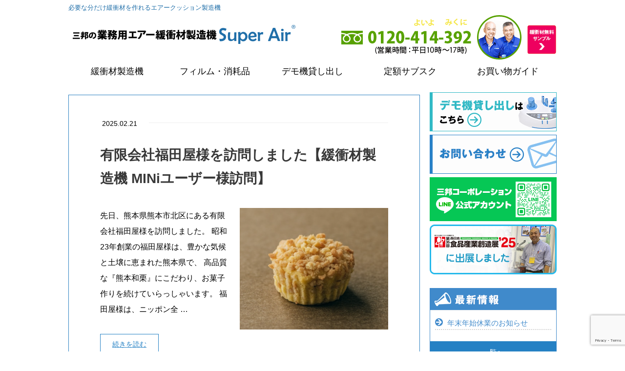

--- FILE ---
content_type: text/html; charset=UTF-8
request_url: https://miniair-japan.jp/category/case/
body_size: 95886
content:














<!DOCTYPE html>
<html lang="ja">
<head>

<!-- Google Tag Manager -->
<script>(function(w,d,s,l,i){w[l]=w[l]||[];w[l].push({'gtm.start':
new Date().getTime(),event:'gtm.js'});var f=d.getElementsByTagName(s)[0],
j=d.createElement(s),dl=l!='dataLayer'?'&l='+l:'';j.async=true;j.src=
'https://www.googletagmanager.com/gtm.js?id='+i+dl;f.parentNode.insertBefore(j,f);
})(window,document,'script','dataLayer','GTM-5H6XQLX');</script>
<!-- End Google Tag Manager -->

<meta charset="UTF-8">
<meta name="viewport" content="width=device-width, user-scalable=yes, maximum-scale=1.0, minimum-scale=1.0">
<meta name="description" content="導入事例 - 必要な分だけ緩衝材を作れるエアークッション製造機">
<title>導入事例 | エアー緩衝材製造機「Super Air」シリーズ｜エアークッションを必要な分だけ作ることができる</title>
<link rel="profile" href="http://gmpg.org/xfn/11">
<link rel="stylesheet" type="text/css" media="all" href="https://miniair-japan.jp/wp/wp-content/themes/responsive_213/style.css">
<link rel="pingback" href="https://miniair-japan.jp/wp/xmlrpc.php">

<link href="https://cdnjs.cloudflare.com/ajax/libs/lightbox2/2.11.4/css/lightbox.css" rel="stylesheet">
<script src="https://ajax.googleapis.com/ajax/libs/jquery/3.6.0/jquery.min.js" defer></script>
<script src="https://cdnjs.cloudflare.com/ajax/libs/lightbox2/2.11.4/js/lightbox.min.js" defer type="text/javascript"></script>

<!--[if lt IE 9]>
<script src="https://miniair-japan.jp/wp/wp-content/themes/responsive_213/js/html5.js"></script>
<script src="https://miniair-japan.jp/wp/wp-content/themes/responsive_213/js/css3-mediaqueries.js"></script>
<![endif]-->
<meta name='robots' content='max-image-preview:large' />
<link rel='dns-prefetch' href='//www.google.com' />
<link rel="alternate" type="application/rss+xml" title="エアー緩衝材製造機「Super Air」シリーズ｜エアークッションを必要な分だけ作ることができる &raquo; 導入事例 カテゴリーのフィード" href="https://miniair-japan.jp/category/case/feed/" />
<script type="text/javascript">
/* <![CDATA[ */
window._wpemojiSettings = {"baseUrl":"https:\/\/s.w.org\/images\/core\/emoji\/14.0.0\/72x72\/","ext":".png","svgUrl":"https:\/\/s.w.org\/images\/core\/emoji\/14.0.0\/svg\/","svgExt":".svg","source":{"concatemoji":"https:\/\/miniair-japan.jp\/wp\/wp-includes\/js\/wp-emoji-release.min.js?ver=6.4.7"}};
/*! This file is auto-generated */
!function(i,n){var o,s,e;function c(e){try{var t={supportTests:e,timestamp:(new Date).valueOf()};sessionStorage.setItem(o,JSON.stringify(t))}catch(e){}}function p(e,t,n){e.clearRect(0,0,e.canvas.width,e.canvas.height),e.fillText(t,0,0);var t=new Uint32Array(e.getImageData(0,0,e.canvas.width,e.canvas.height).data),r=(e.clearRect(0,0,e.canvas.width,e.canvas.height),e.fillText(n,0,0),new Uint32Array(e.getImageData(0,0,e.canvas.width,e.canvas.height).data));return t.every(function(e,t){return e===r[t]})}function u(e,t,n){switch(t){case"flag":return n(e,"\ud83c\udff3\ufe0f\u200d\u26a7\ufe0f","\ud83c\udff3\ufe0f\u200b\u26a7\ufe0f")?!1:!n(e,"\ud83c\uddfa\ud83c\uddf3","\ud83c\uddfa\u200b\ud83c\uddf3")&&!n(e,"\ud83c\udff4\udb40\udc67\udb40\udc62\udb40\udc65\udb40\udc6e\udb40\udc67\udb40\udc7f","\ud83c\udff4\u200b\udb40\udc67\u200b\udb40\udc62\u200b\udb40\udc65\u200b\udb40\udc6e\u200b\udb40\udc67\u200b\udb40\udc7f");case"emoji":return!n(e,"\ud83e\udef1\ud83c\udffb\u200d\ud83e\udef2\ud83c\udfff","\ud83e\udef1\ud83c\udffb\u200b\ud83e\udef2\ud83c\udfff")}return!1}function f(e,t,n){var r="undefined"!=typeof WorkerGlobalScope&&self instanceof WorkerGlobalScope?new OffscreenCanvas(300,150):i.createElement("canvas"),a=r.getContext("2d",{willReadFrequently:!0}),o=(a.textBaseline="top",a.font="600 32px Arial",{});return e.forEach(function(e){o[e]=t(a,e,n)}),o}function t(e){var t=i.createElement("script");t.src=e,t.defer=!0,i.head.appendChild(t)}"undefined"!=typeof Promise&&(o="wpEmojiSettingsSupports",s=["flag","emoji"],n.supports={everything:!0,everythingExceptFlag:!0},e=new Promise(function(e){i.addEventListener("DOMContentLoaded",e,{once:!0})}),new Promise(function(t){var n=function(){try{var e=JSON.parse(sessionStorage.getItem(o));if("object"==typeof e&&"number"==typeof e.timestamp&&(new Date).valueOf()<e.timestamp+604800&&"object"==typeof e.supportTests)return e.supportTests}catch(e){}return null}();if(!n){if("undefined"!=typeof Worker&&"undefined"!=typeof OffscreenCanvas&&"undefined"!=typeof URL&&URL.createObjectURL&&"undefined"!=typeof Blob)try{var e="postMessage("+f.toString()+"("+[JSON.stringify(s),u.toString(),p.toString()].join(",")+"));",r=new Blob([e],{type:"text/javascript"}),a=new Worker(URL.createObjectURL(r),{name:"wpTestEmojiSupports"});return void(a.onmessage=function(e){c(n=e.data),a.terminate(),t(n)})}catch(e){}c(n=f(s,u,p))}t(n)}).then(function(e){for(var t in e)n.supports[t]=e[t],n.supports.everything=n.supports.everything&&n.supports[t],"flag"!==t&&(n.supports.everythingExceptFlag=n.supports.everythingExceptFlag&&n.supports[t]);n.supports.everythingExceptFlag=n.supports.everythingExceptFlag&&!n.supports.flag,n.DOMReady=!1,n.readyCallback=function(){n.DOMReady=!0}}).then(function(){return e}).then(function(){var e;n.supports.everything||(n.readyCallback(),(e=n.source||{}).concatemoji?t(e.concatemoji):e.wpemoji&&e.twemoji&&(t(e.twemoji),t(e.wpemoji)))}))}((window,document),window._wpemojiSettings);
/* ]]> */
</script>
<style id='wp-emoji-styles-inline-css' type='text/css'>

	img.wp-smiley, img.emoji {
		display: inline !important;
		border: none !important;
		box-shadow: none !important;
		height: 1em !important;
		width: 1em !important;
		margin: 0 0.07em !important;
		vertical-align: -0.1em !important;
		background: none !important;
		padding: 0 !important;
	}
</style>
<link rel='stylesheet' id='wp-block-library-css' href='https://miniair-japan.jp/wp/wp-includes/css/dist/block-library/style.min.css?ver=6.4.7' type='text/css' media='all' />
<style id='classic-theme-styles-inline-css' type='text/css'>
/*! This file is auto-generated */
.wp-block-button__link{color:#fff;background-color:#32373c;border-radius:9999px;box-shadow:none;text-decoration:none;padding:calc(.667em + 2px) calc(1.333em + 2px);font-size:1.125em}.wp-block-file__button{background:#32373c;color:#fff;text-decoration:none}
</style>
<style id='global-styles-inline-css' type='text/css'>
body{--wp--preset--color--black: #000000;--wp--preset--color--cyan-bluish-gray: #abb8c3;--wp--preset--color--white: #ffffff;--wp--preset--color--pale-pink: #f78da7;--wp--preset--color--vivid-red: #cf2e2e;--wp--preset--color--luminous-vivid-orange: #ff6900;--wp--preset--color--luminous-vivid-amber: #fcb900;--wp--preset--color--light-green-cyan: #7bdcb5;--wp--preset--color--vivid-green-cyan: #00d084;--wp--preset--color--pale-cyan-blue: #8ed1fc;--wp--preset--color--vivid-cyan-blue: #0693e3;--wp--preset--color--vivid-purple: #9b51e0;--wp--preset--gradient--vivid-cyan-blue-to-vivid-purple: linear-gradient(135deg,rgba(6,147,227,1) 0%,rgb(155,81,224) 100%);--wp--preset--gradient--light-green-cyan-to-vivid-green-cyan: linear-gradient(135deg,rgb(122,220,180) 0%,rgb(0,208,130) 100%);--wp--preset--gradient--luminous-vivid-amber-to-luminous-vivid-orange: linear-gradient(135deg,rgba(252,185,0,1) 0%,rgba(255,105,0,1) 100%);--wp--preset--gradient--luminous-vivid-orange-to-vivid-red: linear-gradient(135deg,rgba(255,105,0,1) 0%,rgb(207,46,46) 100%);--wp--preset--gradient--very-light-gray-to-cyan-bluish-gray: linear-gradient(135deg,rgb(238,238,238) 0%,rgb(169,184,195) 100%);--wp--preset--gradient--cool-to-warm-spectrum: linear-gradient(135deg,rgb(74,234,220) 0%,rgb(151,120,209) 20%,rgb(207,42,186) 40%,rgb(238,44,130) 60%,rgb(251,105,98) 80%,rgb(254,248,76) 100%);--wp--preset--gradient--blush-light-purple: linear-gradient(135deg,rgb(255,206,236) 0%,rgb(152,150,240) 100%);--wp--preset--gradient--blush-bordeaux: linear-gradient(135deg,rgb(254,205,165) 0%,rgb(254,45,45) 50%,rgb(107,0,62) 100%);--wp--preset--gradient--luminous-dusk: linear-gradient(135deg,rgb(255,203,112) 0%,rgb(199,81,192) 50%,rgb(65,88,208) 100%);--wp--preset--gradient--pale-ocean: linear-gradient(135deg,rgb(255,245,203) 0%,rgb(182,227,212) 50%,rgb(51,167,181) 100%);--wp--preset--gradient--electric-grass: linear-gradient(135deg,rgb(202,248,128) 0%,rgb(113,206,126) 100%);--wp--preset--gradient--midnight: linear-gradient(135deg,rgb(2,3,129) 0%,rgb(40,116,252) 100%);--wp--preset--font-size--small: 13px;--wp--preset--font-size--medium: 20px;--wp--preset--font-size--large: 36px;--wp--preset--font-size--x-large: 42px;--wp--preset--spacing--20: 0.44rem;--wp--preset--spacing--30: 0.67rem;--wp--preset--spacing--40: 1rem;--wp--preset--spacing--50: 1.5rem;--wp--preset--spacing--60: 2.25rem;--wp--preset--spacing--70: 3.38rem;--wp--preset--spacing--80: 5.06rem;--wp--preset--shadow--natural: 6px 6px 9px rgba(0, 0, 0, 0.2);--wp--preset--shadow--deep: 12px 12px 50px rgba(0, 0, 0, 0.4);--wp--preset--shadow--sharp: 6px 6px 0px rgba(0, 0, 0, 0.2);--wp--preset--shadow--outlined: 6px 6px 0px -3px rgba(255, 255, 255, 1), 6px 6px rgba(0, 0, 0, 1);--wp--preset--shadow--crisp: 6px 6px 0px rgba(0, 0, 0, 1);}:where(.is-layout-flex){gap: 0.5em;}:where(.is-layout-grid){gap: 0.5em;}body .is-layout-flow > .alignleft{float: left;margin-inline-start: 0;margin-inline-end: 2em;}body .is-layout-flow > .alignright{float: right;margin-inline-start: 2em;margin-inline-end: 0;}body .is-layout-flow > .aligncenter{margin-left: auto !important;margin-right: auto !important;}body .is-layout-constrained > .alignleft{float: left;margin-inline-start: 0;margin-inline-end: 2em;}body .is-layout-constrained > .alignright{float: right;margin-inline-start: 2em;margin-inline-end: 0;}body .is-layout-constrained > .aligncenter{margin-left: auto !important;margin-right: auto !important;}body .is-layout-constrained > :where(:not(.alignleft):not(.alignright):not(.alignfull)){max-width: var(--wp--style--global--content-size);margin-left: auto !important;margin-right: auto !important;}body .is-layout-constrained > .alignwide{max-width: var(--wp--style--global--wide-size);}body .is-layout-flex{display: flex;}body .is-layout-flex{flex-wrap: wrap;align-items: center;}body .is-layout-flex > *{margin: 0;}body .is-layout-grid{display: grid;}body .is-layout-grid > *{margin: 0;}:where(.wp-block-columns.is-layout-flex){gap: 2em;}:where(.wp-block-columns.is-layout-grid){gap: 2em;}:where(.wp-block-post-template.is-layout-flex){gap: 1.25em;}:where(.wp-block-post-template.is-layout-grid){gap: 1.25em;}.has-black-color{color: var(--wp--preset--color--black) !important;}.has-cyan-bluish-gray-color{color: var(--wp--preset--color--cyan-bluish-gray) !important;}.has-white-color{color: var(--wp--preset--color--white) !important;}.has-pale-pink-color{color: var(--wp--preset--color--pale-pink) !important;}.has-vivid-red-color{color: var(--wp--preset--color--vivid-red) !important;}.has-luminous-vivid-orange-color{color: var(--wp--preset--color--luminous-vivid-orange) !important;}.has-luminous-vivid-amber-color{color: var(--wp--preset--color--luminous-vivid-amber) !important;}.has-light-green-cyan-color{color: var(--wp--preset--color--light-green-cyan) !important;}.has-vivid-green-cyan-color{color: var(--wp--preset--color--vivid-green-cyan) !important;}.has-pale-cyan-blue-color{color: var(--wp--preset--color--pale-cyan-blue) !important;}.has-vivid-cyan-blue-color{color: var(--wp--preset--color--vivid-cyan-blue) !important;}.has-vivid-purple-color{color: var(--wp--preset--color--vivid-purple) !important;}.has-black-background-color{background-color: var(--wp--preset--color--black) !important;}.has-cyan-bluish-gray-background-color{background-color: var(--wp--preset--color--cyan-bluish-gray) !important;}.has-white-background-color{background-color: var(--wp--preset--color--white) !important;}.has-pale-pink-background-color{background-color: var(--wp--preset--color--pale-pink) !important;}.has-vivid-red-background-color{background-color: var(--wp--preset--color--vivid-red) !important;}.has-luminous-vivid-orange-background-color{background-color: var(--wp--preset--color--luminous-vivid-orange) !important;}.has-luminous-vivid-amber-background-color{background-color: var(--wp--preset--color--luminous-vivid-amber) !important;}.has-light-green-cyan-background-color{background-color: var(--wp--preset--color--light-green-cyan) !important;}.has-vivid-green-cyan-background-color{background-color: var(--wp--preset--color--vivid-green-cyan) !important;}.has-pale-cyan-blue-background-color{background-color: var(--wp--preset--color--pale-cyan-blue) !important;}.has-vivid-cyan-blue-background-color{background-color: var(--wp--preset--color--vivid-cyan-blue) !important;}.has-vivid-purple-background-color{background-color: var(--wp--preset--color--vivid-purple) !important;}.has-black-border-color{border-color: var(--wp--preset--color--black) !important;}.has-cyan-bluish-gray-border-color{border-color: var(--wp--preset--color--cyan-bluish-gray) !important;}.has-white-border-color{border-color: var(--wp--preset--color--white) !important;}.has-pale-pink-border-color{border-color: var(--wp--preset--color--pale-pink) !important;}.has-vivid-red-border-color{border-color: var(--wp--preset--color--vivid-red) !important;}.has-luminous-vivid-orange-border-color{border-color: var(--wp--preset--color--luminous-vivid-orange) !important;}.has-luminous-vivid-amber-border-color{border-color: var(--wp--preset--color--luminous-vivid-amber) !important;}.has-light-green-cyan-border-color{border-color: var(--wp--preset--color--light-green-cyan) !important;}.has-vivid-green-cyan-border-color{border-color: var(--wp--preset--color--vivid-green-cyan) !important;}.has-pale-cyan-blue-border-color{border-color: var(--wp--preset--color--pale-cyan-blue) !important;}.has-vivid-cyan-blue-border-color{border-color: var(--wp--preset--color--vivid-cyan-blue) !important;}.has-vivid-purple-border-color{border-color: var(--wp--preset--color--vivid-purple) !important;}.has-vivid-cyan-blue-to-vivid-purple-gradient-background{background: var(--wp--preset--gradient--vivid-cyan-blue-to-vivid-purple) !important;}.has-light-green-cyan-to-vivid-green-cyan-gradient-background{background: var(--wp--preset--gradient--light-green-cyan-to-vivid-green-cyan) !important;}.has-luminous-vivid-amber-to-luminous-vivid-orange-gradient-background{background: var(--wp--preset--gradient--luminous-vivid-amber-to-luminous-vivid-orange) !important;}.has-luminous-vivid-orange-to-vivid-red-gradient-background{background: var(--wp--preset--gradient--luminous-vivid-orange-to-vivid-red) !important;}.has-very-light-gray-to-cyan-bluish-gray-gradient-background{background: var(--wp--preset--gradient--very-light-gray-to-cyan-bluish-gray) !important;}.has-cool-to-warm-spectrum-gradient-background{background: var(--wp--preset--gradient--cool-to-warm-spectrum) !important;}.has-blush-light-purple-gradient-background{background: var(--wp--preset--gradient--blush-light-purple) !important;}.has-blush-bordeaux-gradient-background{background: var(--wp--preset--gradient--blush-bordeaux) !important;}.has-luminous-dusk-gradient-background{background: var(--wp--preset--gradient--luminous-dusk) !important;}.has-pale-ocean-gradient-background{background: var(--wp--preset--gradient--pale-ocean) !important;}.has-electric-grass-gradient-background{background: var(--wp--preset--gradient--electric-grass) !important;}.has-midnight-gradient-background{background: var(--wp--preset--gradient--midnight) !important;}.has-small-font-size{font-size: var(--wp--preset--font-size--small) !important;}.has-medium-font-size{font-size: var(--wp--preset--font-size--medium) !important;}.has-large-font-size{font-size: var(--wp--preset--font-size--large) !important;}.has-x-large-font-size{font-size: var(--wp--preset--font-size--x-large) !important;}
.wp-block-navigation a:where(:not(.wp-element-button)){color: inherit;}
:where(.wp-block-post-template.is-layout-flex){gap: 1.25em;}:where(.wp-block-post-template.is-layout-grid){gap: 1.25em;}
:where(.wp-block-columns.is-layout-flex){gap: 2em;}:where(.wp-block-columns.is-layout-grid){gap: 2em;}
.wp-block-pullquote{font-size: 1.5em;line-height: 1.6;}
</style>
<link rel='stylesheet' id='contact-form-7-css' href='https://miniair-japan.jp/wp/wp-content/plugins/contact-form-7/includes/css/styles.css?ver=5.9' type='text/css' media='all' />
<link rel='stylesheet' id='dashicons-css' href='https://miniair-japan.jp/wp/wp-includes/css/dashicons.min.css?ver=6.4.7' type='text/css' media='all' />
<link rel='stylesheet' id='to-top-css' href='https://miniair-japan.jp/wp/wp-content/plugins/to-top/public/css/to-top-public.css?ver=2.5.3' type='text/css' media='all' />
<script type="text/javascript" src="https://miniair-japan.jp/wp/wp-includes/js/jquery/jquery.min.js?ver=3.7.1" id="jquery-core-js"></script>
<script type="text/javascript" src="https://miniair-japan.jp/wp/wp-includes/js/jquery/jquery-migrate.min.js?ver=3.4.1" id="jquery-migrate-js"></script>
<script type="text/javascript" id="to-top-js-extra">
/* <![CDATA[ */
var to_top_options = {"scroll_offset":"100","icon_opacity":"50","style":"icon","icon_type":"dashicons-arrow-up-alt2","icon_color":"#ffffff","icon_bg_color":"#1e73be","icon_size":"32","border_radius":"5","image":"http:\/\/miniair-japan.jp\/wp\/wp-content\/plugins\/to-top\/admin\/images\/default.png","image_width":"65","image_alt":"","location":"bottom-right","margin_x":"20","margin_y":"20","show_on_admin":"0","enable_autohide":"0","autohide_time":"2","enable_hide_small_device":"0","small_device_max_width":"640","reset":"0"};
/* ]]> */
</script>
<script async type="text/javascript" src="https://miniair-japan.jp/wp/wp-content/plugins/to-top/public/js/to-top-public.js?ver=2.5.3" id="to-top-js"></script>
<link rel="https://api.w.org/" href="https://miniair-japan.jp/wp-json/" /><link rel="alternate" type="application/json" href="https://miniair-japan.jp/wp-json/wp/v2/categories/2" /><link rel="EditURI" type="application/rsd+xml" title="RSD" href="https://miniair-japan.jp/wp/xmlrpc.php?rsd" />


<style>
		#category-posts-2-internal ul {padding: 0;}
#category-posts-2-internal .cat-post-item img {max-width: initial; max-height: initial; margin: initial;}
#category-posts-2-internal .cat-post-author {margin-bottom: 0;}
#category-posts-2-internal .cat-post-thumbnail {margin: 5px 10px 5px 0;}
#category-posts-2-internal .cat-post-item:before {content: ""; clear: both;}
#category-posts-2-internal .cat-post-excerpt-more {display: inline-block;}
#category-posts-2-internal .cat-post-item {list-style: none; margin: 3px 0 10px; padding: 3px 0;}
#category-posts-2-internal .cat-post-current .cat-post-title {font-weight: bold; text-transform: uppercase;}
#category-posts-2-internal [class*=cat-post-tax] {font-size: 0.85em;}
#category-posts-2-internal [class*=cat-post-tax] * {display:inline-block;}
#category-posts-2-internal .cat-post-item:after {content: ""; display: table;	clear: both;}
#category-posts-2-internal .cat-post-item .cat-post-title {overflow: hidden;text-overflow: ellipsis;white-space: initial;display: -webkit-box;-webkit-line-clamp: 2;-webkit-box-orient: vertical;padding-bottom: 0 !important;}
#category-posts-2-internal .cat-post-item:after {content: ""; display: table;	clear: both;}
#category-posts-2-internal .cat-post-thumbnail {display:block; float:left; margin:5px 10px 5px 0;}
#category-posts-2-internal .cat-post-crop {overflow:hidden;display:block;}
#category-posts-2-internal p {margin:5px 0 0 0}
#category-posts-2-internal li > div {margin:5px 0 0 0; clear:both;}
#category-posts-2-internal .dashicons {vertical-align:middle;}
#category-posts-2-internal .cat-post-thumbnail .cat-post-crop img {height: 150px;}
#category-posts-2-internal .cat-post-thumbnail .cat-post-crop img {width: 150px;}
#category-posts-2-internal .cat-post-thumbnail .cat-post-crop img {object-fit: cover; max-width: 100%; display: block;}
#category-posts-2-internal .cat-post-thumbnail .cat-post-crop-not-supported img {width: 100%;}
#category-posts-2-internal .cat-post-thumbnail {max-width:100%;}
#category-posts-2-internal .cat-post-item img {margin: initial;}
#category-posts-3-internal ul {padding: 0;}
#category-posts-3-internal .cat-post-item img {max-width: initial; max-height: initial; margin: initial;}
#category-posts-3-internal .cat-post-author {margin-bottom: 0;}
#category-posts-3-internal .cat-post-thumbnail {margin: 5px 10px 5px 0;}
#category-posts-3-internal .cat-post-item:before {content: ""; clear: both;}
#category-posts-3-internal .cat-post-excerpt-more {display: inline-block;}
#category-posts-3-internal .cat-post-item {list-style: none; margin: 3px 0 10px; padding: 3px 0;}
#category-posts-3-internal .cat-post-current .cat-post-title {font-weight: bold; text-transform: uppercase;}
#category-posts-3-internal [class*=cat-post-tax] {font-size: 0.85em;}
#category-posts-3-internal [class*=cat-post-tax] * {display:inline-block;}
#category-posts-3-internal .cat-post-item:after {content: ""; display: table;	clear: both;}
#category-posts-3-internal .cat-post-item .cat-post-title {overflow: hidden;text-overflow: ellipsis;white-space: initial;display: -webkit-box;-webkit-line-clamp: 2;-webkit-box-orient: vertical;padding-bottom: 0 !important;}
#category-posts-3-internal .cat-post-item:after {content: ""; display: table;	clear: both;}
#category-posts-3-internal .cat-post-thumbnail {display:block; float:left; margin:5px 10px 5px 0;}
#category-posts-3-internal .cat-post-crop {overflow:hidden;display:block;}
#category-posts-3-internal p {margin:5px 0 0 0}
#category-posts-3-internal li > div {margin:5px 0 0 0; clear:both;}
#category-posts-3-internal .dashicons {vertical-align:middle;}
#category-posts-3-internal .cat-post-thumbnail .cat-post-crop img {height: 150px;}
#category-posts-3-internal .cat-post-thumbnail .cat-post-crop img {width: 150px;}
#category-posts-3-internal .cat-post-thumbnail .cat-post-crop img {object-fit: cover; max-width: 100%; display: block;}
#category-posts-3-internal .cat-post-thumbnail .cat-post-crop-not-supported img {width: 100%;}
#category-posts-3-internal .cat-post-thumbnail {max-width:100%;}
#category-posts-3-internal .cat-post-item img {margin: initial;}
#category-posts-4-internal ul {padding: 0;}
#category-posts-4-internal .cat-post-item img {max-width: initial; max-height: initial; margin: initial;}
#category-posts-4-internal .cat-post-author {margin-bottom: 0;}
#category-posts-4-internal .cat-post-thumbnail {margin: 5px 10px 5px 0;}
#category-posts-4-internal .cat-post-item:before {content: ""; clear: both;}
#category-posts-4-internal .cat-post-excerpt-more {display: inline-block;}
#category-posts-4-internal .cat-post-item {list-style: none; margin: 3px 0 10px; padding: 3px 0;}
#category-posts-4-internal .cat-post-current .cat-post-title {font-weight: bold; text-transform: uppercase;}
#category-posts-4-internal [class*=cat-post-tax] {font-size: 0.85em;}
#category-posts-4-internal [class*=cat-post-tax] * {display:inline-block;}
#category-posts-4-internal .cat-post-item:after {content: ""; display: table;	clear: both;}
#category-posts-4-internal .cat-post-item .cat-post-title {overflow: hidden;text-overflow: ellipsis;white-space: initial;display: -webkit-box;-webkit-line-clamp: 2;-webkit-box-orient: vertical;padding-bottom: 0 !important;}
#category-posts-4-internal .cat-post-item:after {content: ""; display: table;	clear: both;}
#category-posts-4-internal .cat-post-thumbnail {display:block; float:left; margin:5px 10px 5px 0;}
#category-posts-4-internal .cat-post-crop {overflow:hidden;display:block;}
#category-posts-4-internal p {margin:5px 0 0 0}
#category-posts-4-internal li > div {margin:5px 0 0 0; clear:both;}
#category-posts-4-internal .dashicons {vertical-align:middle;}
#category-posts-4-internal .cat-post-thumbnail .cat-post-crop img {height: 150px;}
#category-posts-4-internal .cat-post-thumbnail .cat-post-crop img {width: 150px;}
#category-posts-4-internal .cat-post-thumbnail .cat-post-crop img {object-fit: cover; max-width: 100%; display: block;}
#category-posts-4-internal .cat-post-thumbnail .cat-post-crop-not-supported img {width: 100%;}
#category-posts-4-internal .cat-post-thumbnail {max-width:100%;}
#category-posts-4-internal .cat-post-item img {margin: initial;}
</style>
		<script src="https://ajaxzip3.github.io/ajaxzip3.js" charset="UTF-8"></script>
    <script type="text/javascript">
    jQuery(function($){
    $("#zip").attr('onKeyUp', 'AjaxZip3.zip2addr(this,\'\',\'address\',\'address\');');
})</script><style type="text/css">.saboxplugin-wrap{-webkit-box-sizing:border-box;-moz-box-sizing:border-box;-ms-box-sizing:border-box;box-sizing:border-box;border:1px solid #eee;width:100%;clear:both;display:block;overflow:hidden;word-wrap:break-word;position:relative}.saboxplugin-wrap .saboxplugin-gravatar{float:left;padding:0 20px 20px 20px}.saboxplugin-wrap .saboxplugin-gravatar img{max-width:100px;height:auto;border-radius:0;}.saboxplugin-wrap .saboxplugin-authorname{font-size:18px;line-height:1;margin:20px 0 0 20px;display:block}.saboxplugin-wrap .saboxplugin-authorname a{text-decoration:none}.saboxplugin-wrap .saboxplugin-authorname a:focus{outline:0}.saboxplugin-wrap .saboxplugin-desc{display:block;margin:5px 20px}.saboxplugin-wrap .saboxplugin-desc a{text-decoration:underline}.saboxplugin-wrap .saboxplugin-desc p{margin:5px 0 12px}.saboxplugin-wrap .saboxplugin-web{margin:0 20px 15px;text-align:left}.saboxplugin-wrap .sab-web-position{text-align:right}.saboxplugin-wrap .saboxplugin-web a{color:#ccc;text-decoration:none}.saboxplugin-wrap .saboxplugin-socials{position:relative;display:block;background:#fcfcfc;padding:5px;border-top:1px solid #eee}.saboxplugin-wrap .saboxplugin-socials a svg{width:20px;height:20px}.saboxplugin-wrap .saboxplugin-socials a svg .st2{fill:#fff; transform-origin:center center;}.saboxplugin-wrap .saboxplugin-socials a svg .st1{fill:rgba(0,0,0,.3)}.saboxplugin-wrap .saboxplugin-socials a:hover{opacity:.8;-webkit-transition:opacity .4s;-moz-transition:opacity .4s;-o-transition:opacity .4s;transition:opacity .4s;box-shadow:none!important;-webkit-box-shadow:none!important}.saboxplugin-wrap .saboxplugin-socials .saboxplugin-icon-color{box-shadow:none;padding:0;border:0;-webkit-transition:opacity .4s;-moz-transition:opacity .4s;-o-transition:opacity .4s;transition:opacity .4s;display:inline-block;color:#fff;font-size:0;text-decoration:inherit;margin:5px;-webkit-border-radius:0;-moz-border-radius:0;-ms-border-radius:0;-o-border-radius:0;border-radius:0;overflow:hidden}.saboxplugin-wrap .saboxplugin-socials .saboxplugin-icon-grey{text-decoration:inherit;box-shadow:none;position:relative;display:-moz-inline-stack;display:inline-block;vertical-align:middle;zoom:1;margin:10px 5px;color:#444;fill:#444}.clearfix:after,.clearfix:before{content:' ';display:table;line-height:0;clear:both}.ie7 .clearfix{zoom:1}.saboxplugin-socials.sabox-colored .saboxplugin-icon-color .sab-twitch{border-color:#38245c}.saboxplugin-socials.sabox-colored .saboxplugin-icon-color .sab-addthis{border-color:#e91c00}.saboxplugin-socials.sabox-colored .saboxplugin-icon-color .sab-behance{border-color:#003eb0}.saboxplugin-socials.sabox-colored .saboxplugin-icon-color .sab-delicious{border-color:#06c}.saboxplugin-socials.sabox-colored .saboxplugin-icon-color .sab-deviantart{border-color:#036824}.saboxplugin-socials.sabox-colored .saboxplugin-icon-color .sab-digg{border-color:#00327c}.saboxplugin-socials.sabox-colored .saboxplugin-icon-color .sab-dribbble{border-color:#ba1655}.saboxplugin-socials.sabox-colored .saboxplugin-icon-color .sab-facebook{border-color:#1e2e4f}.saboxplugin-socials.sabox-colored .saboxplugin-icon-color .sab-flickr{border-color:#003576}.saboxplugin-socials.sabox-colored .saboxplugin-icon-color .sab-github{border-color:#264874}.saboxplugin-socials.sabox-colored .saboxplugin-icon-color .sab-google{border-color:#0b51c5}.saboxplugin-socials.sabox-colored .saboxplugin-icon-color .sab-googleplus{border-color:#96271a}.saboxplugin-socials.sabox-colored .saboxplugin-icon-color .sab-html5{border-color:#902e13}.saboxplugin-socials.sabox-colored .saboxplugin-icon-color .sab-instagram{border-color:#1630aa}.saboxplugin-socials.sabox-colored .saboxplugin-icon-color .sab-linkedin{border-color:#00344f}.saboxplugin-socials.sabox-colored .saboxplugin-icon-color .sab-pinterest{border-color:#5b040e}.saboxplugin-socials.sabox-colored .saboxplugin-icon-color .sab-reddit{border-color:#992900}.saboxplugin-socials.sabox-colored .saboxplugin-icon-color .sab-rss{border-color:#a43b0a}.saboxplugin-socials.sabox-colored .saboxplugin-icon-color .sab-sharethis{border-color:#5d8420}.saboxplugin-socials.sabox-colored .saboxplugin-icon-color .sab-skype{border-color:#00658a}.saboxplugin-socials.sabox-colored .saboxplugin-icon-color .sab-soundcloud{border-color:#995200}.saboxplugin-socials.sabox-colored .saboxplugin-icon-color .sab-spotify{border-color:#0f612c}.saboxplugin-socials.sabox-colored .saboxplugin-icon-color .sab-stackoverflow{border-color:#a95009}.saboxplugin-socials.sabox-colored .saboxplugin-icon-color .sab-steam{border-color:#006388}.saboxplugin-socials.sabox-colored .saboxplugin-icon-color .sab-user_email{border-color:#b84e05}.saboxplugin-socials.sabox-colored .saboxplugin-icon-color .sab-stumbleUpon{border-color:#9b280e}.saboxplugin-socials.sabox-colored .saboxplugin-icon-color .sab-tumblr{border-color:#10151b}.saboxplugin-socials.sabox-colored .saboxplugin-icon-color .sab-twitter{border-color:#0967a0}.saboxplugin-socials.sabox-colored .saboxplugin-icon-color .sab-vimeo{border-color:#0d7091}.saboxplugin-socials.sabox-colored .saboxplugin-icon-color .sab-windows{border-color:#003f71}.saboxplugin-socials.sabox-colored .saboxplugin-icon-color .sab-whatsapp{border-color:#003f71}.saboxplugin-socials.sabox-colored .saboxplugin-icon-color .sab-wordpress{border-color:#0f3647}.saboxplugin-socials.sabox-colored .saboxplugin-icon-color .sab-yahoo{border-color:#14002d}.saboxplugin-socials.sabox-colored .saboxplugin-icon-color .sab-youtube{border-color:#900}.saboxplugin-socials.sabox-colored .saboxplugin-icon-color .sab-xing{border-color:#000202}.saboxplugin-socials.sabox-colored .saboxplugin-icon-color .sab-mixcloud{border-color:#2475a0}.saboxplugin-socials.sabox-colored .saboxplugin-icon-color .sab-vk{border-color:#243549}.saboxplugin-socials.sabox-colored .saboxplugin-icon-color .sab-medium{border-color:#00452c}.saboxplugin-socials.sabox-colored .saboxplugin-icon-color .sab-quora{border-color:#420e00}.saboxplugin-socials.sabox-colored .saboxplugin-icon-color .sab-meetup{border-color:#9b181c}.saboxplugin-socials.sabox-colored .saboxplugin-icon-color .sab-goodreads{border-color:#000}.saboxplugin-socials.sabox-colored .saboxplugin-icon-color .sab-snapchat{border-color:#999700}.saboxplugin-socials.sabox-colored .saboxplugin-icon-color .sab-500px{border-color:#00557f}.saboxplugin-socials.sabox-colored .saboxplugin-icon-color .sab-mastodont{border-color:#185886}.sabox-plus-item{margin-bottom:20px}@media screen and (max-width:480px){.saboxplugin-wrap{text-align:center}.saboxplugin-wrap .saboxplugin-gravatar{float:none;padding:20px 0;text-align:center;margin:0 auto;display:block}.saboxplugin-wrap .saboxplugin-gravatar img{float:none;display:inline-block;display:-moz-inline-stack;vertical-align:middle;zoom:1}.saboxplugin-wrap .saboxplugin-desc{margin:0 10px 20px;text-align:center}.saboxplugin-wrap .saboxplugin-authorname{text-align:center;margin:10px 0 20px}}body .saboxplugin-authorname a,body .saboxplugin-authorname a:hover{box-shadow:none;-webkit-box-shadow:none}a.sab-profile-edit{font-size:16px!important;line-height:1!important}.sab-edit-settings a,a.sab-profile-edit{color:#0073aa!important;box-shadow:none!important;-webkit-box-shadow:none!important}.sab-edit-settings{margin-right:15px;position:absolute;right:0;z-index:2;bottom:10px;line-height:20px}.sab-edit-settings i{margin-left:5px}.saboxplugin-socials{line-height:1!important}.rtl .saboxplugin-wrap .saboxplugin-gravatar{float:right}.rtl .saboxplugin-wrap .saboxplugin-authorname{display:flex;align-items:center}.rtl .saboxplugin-wrap .saboxplugin-authorname .sab-profile-edit{margin-right:10px}.rtl .sab-edit-settings{right:auto;left:0}img.sab-custom-avatar{max-width:75px;}.saboxplugin-wrap {margin-top:0px; margin-bottom:0px; padding: 0px 0px }.saboxplugin-wrap .saboxplugin-authorname {font-size:18px; line-height:25px;}.saboxplugin-wrap .saboxplugin-desc p, .saboxplugin-wrap .saboxplugin-desc {font-size:14px !important; line-height:21px !important;}.saboxplugin-wrap .saboxplugin-web {font-size:14px;}.saboxplugin-wrap .saboxplugin-socials a svg {width:18px;height:18px;}</style><link rel="icon" href="https://miniair-japan.jp/wp/wp-content/uploads/2025/06/cropped-logo_mikuni-32x32.png" sizes="32x32" />
<link rel="icon" href="https://miniair-japan.jp/wp/wp-content/uploads/2025/06/cropped-logo_mikuni-192x192.png" sizes="192x192" />
<link rel="apple-touch-icon" href="https://miniair-japan.jp/wp/wp-content/uploads/2025/06/cropped-logo_mikuni-180x180.png" />
<meta name="msapplication-TileImage" content="https://miniair-japan.jp/wp/wp-content/uploads/2025/06/cropped-logo_mikuni-270x270.png" />
<!-- To Top Custom CSS --><style type='text/css'>#to_top_scrollup {background-color: #1e73be;}</style><script src="https://miniair-japan.jp/wp/wp-content/themes/responsive_213/js/jquery1.7.2.min.js"></script>
<script src="https://miniair-japan.jp/wp/wp-content/themes/responsive_213/js/script.js"></script>
<script src="https://miniair-japan.jp/wp/wp-content/themes/responsive_213/js/header-change.js"></script>





</head>
<body>



<!-- Google Tag Manager (noscript) -->
<noscript><iframe src="https://www.googletagmanager.com/ns.html?id=GTM-5H6XQLX"
height="0" width="0" style="display:none;visibility:hidden"></iframe></noscript>
<!-- End Google Tag Manager (noscript) -->

<div class="smt-header">
<header id="header" role="banner">
	<div class="bg">
  	<div class="inner">
			<h1>必要な分だけ緩衝材を作れるエアークッション製造機</h1>
    </div>
  </div>

	<div class="inner">
  <h2><a href="https://miniair-japan.jp/" title="エアー緩衝材製造機「Super Air」シリーズ｜エアークッションを必要な分だけ作ることができる" rel="home"><img src="https://miniair-japan.jp/wp/wp-content/themes/responsive_213/images/logo.gif" class="pc-img"><img src="https://miniair-japan.jp/wp/wp-content/themes/responsive_213/images/smt_logo.gif" class="smt-img"></a></h2>
  <div class="sample_btn">
<a href="https://miniair-japan.jp/sample/" ><img src="https://miniair-japan.jp/wp/wp-content/themes/responsive_213/images/sample_btn.gif"></a>
</div>
<div class="tel">
  <img src="https://miniair-japan.jp/wp/wp-content/themes/responsive_213/images/tel1.gif" class="pc-img">
<a href="tel:0120414392"><img src="https://miniair-japan.jp/wp/wp-content/themes/responsive_213/images/smt_tel1.gif" class="smt-img"></a>
  </div>
 </div>


</header>

  <nav id="mainNav">
    <div class="inner">
    <a class="menu" id="menu"><span>MENU</span></a>
		<div class="panel">   
    <ul><li id="menu-item-809" class="menu-item menu-item-type-post_type menu-item-object-page menu-item-809"><span><a href="https://miniair-japan.jp/machine/">緩衝材製造機</a></span></li>
<li id="menu-item-2936" class="menu-item menu-item-type-post_type menu-item-object-page menu-item-2936"><span><a href="https://miniair-japan.jp/film/">フィルム・消耗品</a></span></li>
<li id="menu-item-3424" class="menu-item menu-item-type-post_type menu-item-object-page menu-item-3424"><span><a href="https://miniair-japan.jp/rental/">デモ機貸し出し</a></span></li>
<li id="menu-item-3435" class="menu-item menu-item-type-post_type menu-item-object-page menu-item-3435"><span><a href="https://miniair-japan.jp/subscription/">定額サブスク</a></span></li>
<li id="menu-item-14" class="menu-item menu-item-type-post_type menu-item-object-page menu-item-14"><span><a href="https://miniair-japan.jp/guide/">お買い物ガイド</a></span></li>
</ul>   
    </div>
    </div>
  </nav>

</div><div id="wrapper">

<div id="content">
<section>

		
	<div class="news post">

<div class="post-loop-wrap">
<article id="post-3131" class="post-3131 post type-post status-publish format-standard has-post-thumbnail hentry category-case" itemscope="itemscope" itemtype="http://schema.org/BlogPosting">
      
      <header class="post-header">
        <ul class="post-meta list-inline">
          <li class="date updated" itemprop="datePublished" datetime="2025-02-21T16:14:43+09:00"><i class="fa fa-clock-o"></i> 2025.02.21</li>
        </ul>
        <h2 class="post-title" itemprop="headline"><a href="https://miniair-japan.jp/%e6%9c%89%e9%99%90%e4%bc%9a%e7%a4%be%e7%a6%8f%e7%94%b0%e5%b1%8b%e6%a7%98%e3%82%92%e8%a8%aa%e5%95%8f%e3%81%97%e3%81%be%e3%81%97%e3%81%9f%e3%80%90%e7%b7%a9%e8%a1%9d%e6%9d%90%e8%a3%bd%e9%80%a0%e6%a9%9f-m/">有限会社福田屋様を訪問しました【緩衝材製造機 MINiユーザー様訪問】</a></h2>
      </header>

      <section class="post-content" itemprop="text">
     
                <div class="post-thumbnail">
          <a href="https://miniair-japan.jp/%e6%9c%89%e9%99%90%e4%bc%9a%e7%a4%be%e7%a6%8f%e7%94%b0%e5%b1%8b%e6%a7%98%e3%82%92%e8%a8%aa%e5%95%8f%e3%81%97%e3%81%be%e3%81%97%e3%81%9f%e3%80%90%e7%b7%a9%e8%a1%9d%e6%9d%90%e8%a3%bd%e9%80%a0%e6%a9%9f-m/" rel="nofollow"><img width="495" height="405" src="https://miniair-japan.jp/wp/wp-content/uploads/2025/02/4-1.png" class="attachment-post-thumbnail size-post-thumbnail wp-post-image" alt="" decoding="async" srcset="https://miniair-japan.jp/wp/wp-content/uploads/2025/02/4-1.png 495w, https://miniair-japan.jp/wp/wp-content/uploads/2025/02/4-1-300x245.png 300w, https://miniair-japan.jp/wp/wp-content/uploads/2025/02/4-1-134x110.png 134w" sizes="(max-width: 495px) 100vw, 495px" /></a>
        </div>
              
       <p>先日、熊本県熊本市北区にある有限会社福田屋様を訪問しました。 昭和23年創業の福田屋様は、豊かな気候と土壌に恵まれた熊本県で、 高品質な『熊本和栗』にこだわり、お菓子作りを続けていらっしゃいます。 福田屋様は、ニッポン全 &#8230;</p>
<a href="https://miniair-japan.jp/%e6%9c%89%e9%99%90%e4%bc%9a%e7%a4%be%e7%a6%8f%e7%94%b0%e5%b1%8b%e6%a7%98%e3%82%92%e8%a8%aa%e5%95%8f%e3%81%97%e3%81%be%e3%81%97%e3%81%9f%e3%80%90%e7%b7%a9%e8%a1%9d%e6%9d%90%e8%a3%bd%e9%80%a0%e6%a9%9f-m/" rel="nofollow" class="more-link">続きを読む</a>      </section>

    </article>
	

<div class="post-loop-wrap">
<article id="post-3083" class="post-3083 post type-post status-publish format-standard has-post-thumbnail hentry category-case" itemscope="itemscope" itemtype="http://schema.org/BlogPosting">
      
      <header class="post-header">
        <ul class="post-meta list-inline">
          <li class="date updated" itemprop="datePublished" datetime="2024-11-19T15:02:49+09:00"><i class="fa fa-clock-o"></i> 2024.11.19</li>
        </ul>
        <h2 class="post-title" itemprop="headline"><a href="https://miniair-japan.jp/%e5%85%89%e9%85%92%e9%80%a0%e6%a0%aa%e5%bc%8f%e4%bc%9a%e7%a4%be%e6%a7%98%e3%82%92%e8%a8%aa%e5%95%8f%e3%81%97%e3%81%be%e3%81%97%e3%81%9f%e3%80%90%e7%b7%a9%e8%a1%9d%e6%9d%90%e8%a3%bd%e9%80%a0%e6%a9%9f-m/">光酒造株式会社様を訪問しました【緩衝材製造機 MINiユーザー様訪問】</a></h2>
      </header>

      <section class="post-content" itemprop="text">
     
                <div class="post-thumbnail">
          <a href="https://miniair-japan.jp/%e5%85%89%e9%85%92%e9%80%a0%e6%a0%aa%e5%bc%8f%e4%bc%9a%e7%a4%be%e6%a7%98%e3%82%92%e8%a8%aa%e5%95%8f%e3%81%97%e3%81%be%e3%81%97%e3%81%9f%e3%80%90%e7%b7%a9%e8%a1%9d%e6%9d%90%e8%a3%bd%e9%80%a0%e6%a9%9f-m/" rel="nofollow"><img width="562" height="457" src="https://miniair-japan.jp/wp/wp-content/uploads/2024/11/梅酒.png" class="attachment-post-thumbnail size-post-thumbnail wp-post-image" alt="" decoding="async" loading="lazy" srcset="https://miniair-japan.jp/wp/wp-content/uploads/2024/11/梅酒.png 562w, https://miniair-japan.jp/wp/wp-content/uploads/2024/11/梅酒-300x244.png 300w, https://miniair-japan.jp/wp/wp-content/uploads/2024/11/梅酒-135x110.png 135w" sizes="(max-width: 562px) 100vw, 562px" /></a>
        </div>
              
       <p> 先日、福岡県糟屋郡粕屋町にある光酒造株式会社様を訪問してきました。 光酒造様は、創業明治45年の歴史を誇る光安酒造株式会社から分社独立し、本格焼酎の製造・販売を行っている蔵元様です。 博多駅や福岡空港からも程近い場所に &#8230;</p>
<a href="https://miniair-japan.jp/%e5%85%89%e9%85%92%e9%80%a0%e6%a0%aa%e5%bc%8f%e4%bc%9a%e7%a4%be%e6%a7%98%e3%82%92%e8%a8%aa%e5%95%8f%e3%81%97%e3%81%be%e3%81%97%e3%81%9f%e3%80%90%e7%b7%a9%e8%a1%9d%e6%9d%90%e8%a3%bd%e9%80%a0%e6%a9%9f-m/" rel="nofollow" class="more-link">続きを読む</a>      </section>

    </article>
	

<div class="post-loop-wrap">
<article id="post-3020" class="post-3020 post type-post status-publish format-standard has-post-thumbnail hentry category-case" itemscope="itemscope" itemtype="http://schema.org/BlogPosting">
      
      <header class="post-header">
        <ul class="post-meta list-inline">
          <li class="date updated" itemprop="datePublished" datetime="2024-08-19T14:29:44+09:00"><i class="fa fa-clock-o"></i> 2024.08.19</li>
        </ul>
        <h2 class="post-title" itemprop="headline"><a href="https://miniair-japan.jp/%e6%98%a5%e6%97%a5%e9%a4%8a%e8%9c%82%e5%a0%b4%e6%a7%98%e3%82%92%e8%a8%aa%e5%95%8f%e3%81%97%e3%81%be%e3%81%97%e3%81%9f%e3%80%90mini%e3%83%a6%e3%83%bc%e3%82%b6%e3%83%bc%e6%a7%98%e8%a8%aa%e5%95%8f/">春日養蜂場様を訪問しました【MINiユーザー様訪問】（岐阜県不破郡垂井町）</a></h2>
      </header>

      <section class="post-content" itemprop="text">
     
                <div class="post-thumbnail">
          <a href="https://miniair-japan.jp/%e6%98%a5%e6%97%a5%e9%a4%8a%e8%9c%82%e5%a0%b4%e6%a7%98%e3%82%92%e8%a8%aa%e5%95%8f%e3%81%97%e3%81%be%e3%81%97%e3%81%9f%e3%80%90mini%e3%83%a6%e3%83%bc%e3%82%b6%e3%83%bc%e6%a7%98%e8%a8%aa%e5%95%8f/" rel="nofollow"><img width="713" height="535" src="https://miniair-japan.jp/wp/wp-content/uploads/2024/08/ブログ-1.jpg" class="attachment-post-thumbnail size-post-thumbnail wp-post-image" alt="" decoding="async" loading="lazy" srcset="https://miniair-japan.jp/wp/wp-content/uploads/2024/08/ブログ-1.jpg 713w, https://miniair-japan.jp/wp/wp-content/uploads/2024/08/ブログ-1-300x225.jpg 300w, https://miniair-japan.jp/wp/wp-content/uploads/2024/08/ブログ-1-147x110.jpg 147w" sizes="(max-width: 713px) 100vw, 713px" /></a>
        </div>
              
       <p>はちみつの魅力を発信 | 春日養蜂場様（岐阜県不破郡垂井町） | エアー緩衝材製造機Super Air MINiユーザー様』 垂井町の春日養蜂場様を訪問しました。 先日、自動包装機コパックンJr.を関ケ原町のユーザー様に &#8230;</p>
<a href="https://miniair-japan.jp/%e6%98%a5%e6%97%a5%e9%a4%8a%e8%9c%82%e5%a0%b4%e6%a7%98%e3%82%92%e8%a8%aa%e5%95%8f%e3%81%97%e3%81%be%e3%81%97%e3%81%9f%e3%80%90mini%e3%83%a6%e3%83%bc%e3%82%b6%e3%83%bc%e6%a7%98%e8%a8%aa%e5%95%8f/" rel="nofollow" class="more-link">続きを読む</a>      </section>

    </article>
	

<div class="post-loop-wrap">
<article id="post-2965" class="post-2965 post type-post status-publish format-standard has-post-thumbnail hentry category-case" itemscope="itemscope" itemtype="http://schema.org/BlogPosting">
      
      <header class="post-header">
        <ul class="post-meta list-inline">
          <li class="date updated" itemprop="datePublished" datetime="2024-07-25T16:18:38+09:00"><i class="fa fa-clock-o"></i> 2024.07.25</li>
        </ul>
        <h2 class="post-title" itemprop="headline"><a href="https://miniair-japan.jp/%e6%a0%aa%e5%bc%8f%e4%bc%9a%e7%a4%be%e6%98%ad%e5%92%8c%e9%89%84%e5%b7%a5%e6%a7%98%e3%82%92%e8%a8%aa%e5%95%8f%e3%81%97%e3%81%be%e3%81%97%e3%81%9f%e3%80%82/">株式会社昭和鉄工様を訪問しました【Super Airユーザー様訪問】（福岡県糟屋郡宇美町）</a></h2>
      </header>

      <section class="post-content" itemprop="text">
     
                <div class="post-thumbnail">
          <a href="https://miniair-japan.jp/%e6%a0%aa%e5%bc%8f%e4%bc%9a%e7%a4%be%e6%98%ad%e5%92%8c%e9%89%84%e5%b7%a5%e6%a7%98%e3%82%92%e8%a8%aa%e5%95%8f%e3%81%97%e3%81%be%e3%81%97%e3%81%9f%e3%80%82/" rel="nofollow"><img width="1477" height="1108" src="https://miniair-japan.jp/wp/wp-content/uploads/2024/07/昭和鉄工様1.jpg" class="attachment-post-thumbnail size-post-thumbnail wp-post-image" alt="" decoding="async" loading="lazy" srcset="https://miniair-japan.jp/wp/wp-content/uploads/2024/07/昭和鉄工様1.jpg 1477w, https://miniair-japan.jp/wp/wp-content/uploads/2024/07/昭和鉄工様1-300x225.jpg 300w, https://miniair-japan.jp/wp/wp-content/uploads/2024/07/昭和鉄工様1-1024x768.jpg 1024w, https://miniair-japan.jp/wp/wp-content/uploads/2024/07/昭和鉄工様1-768x576.jpg 768w, https://miniair-japan.jp/wp/wp-content/uploads/2024/07/昭和鉄工様1-147x110.jpg 147w" sizes="(max-width: 1477px) 100vw, 1477px" /></a>
        </div>
              
       <p>株式会社昭和鉄工様は九州にまだ電気もガスもない明治 16 年、福岡にて創業され 業務用の省エネ熱源・空調機器から熱処理炉・鋳鉄製高欄まで自社開発されています。 歴史がありながらも、時代にあわせ新しい技術を開発してらっしゃ &#8230;</p>
<a href="https://miniair-japan.jp/%e6%a0%aa%e5%bc%8f%e4%bc%9a%e7%a4%be%e6%98%ad%e5%92%8c%e9%89%84%e5%b7%a5%e6%a7%98%e3%82%92%e8%a8%aa%e5%95%8f%e3%81%97%e3%81%be%e3%81%97%e3%81%9f%e3%80%82/" rel="nofollow" class="more-link">続きを読む</a>      </section>

    </article>
	

<div class="post-loop-wrap">
<article id="post-2588" class="post-2588 post type-post status-publish format-standard has-post-thumbnail hentry category-case" itemscope="itemscope" itemtype="http://schema.org/BlogPosting">
      
      <header class="post-header">
        <ul class="post-meta list-inline">
          <li class="date updated" itemprop="datePublished" datetime="2023-12-26T15:34:26+09:00"><i class="fa fa-clock-o"></i> 2023.12.26</li>
        </ul>
        <h2 class="post-title" itemprop="headline"><a href="https://miniair-japan.jp/pony-cl/">宅配クリーニングでお洋服がシワにならずにお客さまのもとへ</a></h2>
      </header>

      <section class="post-content" itemprop="text">
     
                <div class="post-thumbnail">
          <a href="https://miniair-japan.jp/pony-cl/" rel="nofollow"><img width="1616" height="1080" src="https://miniair-japan.jp/wp/wp-content/uploads/2023/12/DSC08580.jpg" class="attachment-post-thumbnail size-post-thumbnail wp-post-image" alt="" decoding="async" loading="lazy" srcset="https://miniair-japan.jp/wp/wp-content/uploads/2023/12/DSC08580.jpg 1616w, https://miniair-japan.jp/wp/wp-content/uploads/2023/12/DSC08580-300x200.jpg 300w, https://miniair-japan.jp/wp/wp-content/uploads/2023/12/DSC08580-768x513.jpg 768w, https://miniair-japan.jp/wp/wp-content/uploads/2023/12/DSC08580-1024x684.jpg 1024w, https://miniair-japan.jp/wp/wp-content/uploads/2023/12/DSC08580-165x110.jpg 165w" sizes="(max-width: 1616px) 100vw, 1616px" /></a>
        </div>
              
       <p>ポニークリーニングさまは関東・中京エリアで店舗のクリーニングに加え、保管と宅配を行っているクリーニング店です。 ▲事務の松丸さんと製造部主任の佐々木さん。お二人とも仕事に誇りを持って、かつ責任を持って取り組まれています。 &#8230;</p>
<a href="https://miniair-japan.jp/pony-cl/" rel="nofollow" class="more-link">続きを読む</a>      </section>

    </article>
	

<div class="post-loop-wrap">
<article id="post-2010" class="post-2010 post type-post status-publish format-standard has-post-thumbnail hentry category-case" itemscope="itemscope" itemtype="http://schema.org/BlogPosting">
      
      <header class="post-header">
        <ul class="post-meta list-inline">
          <li class="date updated" itemprop="datePublished" datetime="2023-05-01T10:17:36+09:00"><i class="fa fa-clock-o"></i> 2023.05.01</li>
        </ul>
        <h2 class="post-title" itemprop="headline"><a href="https://miniair-japan.jp/decosushi/">事例 / プチプチ（緩衝材・梱包材）の置き場所にもう困りません！</a></h2>
      </header>

      <section class="post-content" itemprop="text">
     
                <div class="post-thumbnail">
          <a href="https://miniair-japan.jp/decosushi/" rel="nofollow"><img width="2456" height="1210" src="https://miniair-japan.jp/wp/wp-content/uploads/2023/05/スクリーンショット-2023-04-06-17.15.43.png" class="attachment-post-thumbnail size-post-thumbnail wp-post-image" alt="" decoding="async" loading="lazy" srcset="https://miniair-japan.jp/wp/wp-content/uploads/2023/05/スクリーンショット-2023-04-06-17.15.43.png 2456w, https://miniair-japan.jp/wp/wp-content/uploads/2023/05/スクリーンショット-2023-04-06-17.15.43-300x148.png 300w, https://miniair-japan.jp/wp/wp-content/uploads/2023/05/スクリーンショット-2023-04-06-17.15.43-768x378.png 768w, https://miniair-japan.jp/wp/wp-content/uploads/2023/05/スクリーンショット-2023-04-06-17.15.43-1024x504.png 1024w, https://miniair-japan.jp/wp/wp-content/uploads/2023/05/スクリーンショット-2023-04-06-17.15.43-220x108.png 220w" sizes="(max-width: 2456px) 100vw, 2456px" /></a>
        </div>
              
       <p>▲もっと気軽にもっと楽しく魚を味わって欲しい、思わず笑顔が溢れるお寿司を届けたい。そんな思いから生まれた魚政さんの「デコ寿司」。 デコ寿司は、「家族を大事にする皆様のお手伝い これからもずっといつも寄り添う 日常の友のよ &#8230;</p>
<a href="https://miniair-japan.jp/decosushi/" rel="nofollow" class="more-link">続きを読む</a>      </section>

    </article>
	

<div class="post-loop-wrap">
<article id="post-1922" class="post-1922 post type-post status-publish format-standard hentry category-case" itemscope="itemscope" itemtype="http://schema.org/BlogPosting">
      
      <header class="post-header">
        <ul class="post-meta list-inline">
          <li class="date updated" itemprop="datePublished" datetime="2023-04-15T16:50:28+09:00"><i class="fa fa-clock-o"></i> 2023.04.15</li>
        </ul>
        <h2 class="post-title" itemprop="headline"><a href="https://miniair-japan.jp/sakamoto-corp2023/">エアー緩衝材製造機導入で商品の破損によるクレームがなくなりました</a></h2>
      </header>

      <section class="post-content" itemprop="text">
     
              
       <p>坂本商事株式会社さまは、しなやかな喉越しが特徴の「島原手延べそうめん」、長崎名物「長崎カステラ」を中心に九州のオススメ特産品を取り扱っています。 また、グループ会社の株式会社セテラのECサイトでは島原そうめんのなかでも人 &#8230;</p>
<a href="https://miniair-japan.jp/sakamoto-corp2023/" rel="nofollow" class="more-link">続きを読む</a>      </section>

    </article>
	

<div class="post-loop-wrap">
<article id="post-909" class="post-909 post type-post status-publish format-standard has-post-thumbnail hentry category-case" itemscope="itemscope" itemtype="http://schema.org/BlogPosting">
      
      <header class="post-header">
        <ul class="post-meta list-inline">
          <li class="date updated" itemprop="datePublished" datetime="2019-09-18T20:14:24+09:00"><i class="fa fa-clock-o"></i> 2019.09.18</li>
        </ul>
        <h2 class="post-title" itemprop="headline"><a href="https://miniair-japan.jp/%e7%b7%a9%e8%a1%9d%e6%9d%90%e3%81%af%e8%b2%b7%e3%81%86%e3%82%88%e3%82%8a%e3%82%82%e3%80%81%e7%b7%a9%e8%a1%9d%e6%9d%90%e8%a3%bd%e9%80%a0%e6%a9%9f%e3%82%92%e4%bd%bf%e3%81%a3%e3%81%a6%e8%87%aa%e7%a4%be/">緩衝材は買うよりも、緩衝材製造機を使って自社で作った方が保管場所に困りません！</a></h2>
      </header>

      <section class="post-content" itemprop="text">
     
                <div class="post-thumbnail">
          <a href="https://miniair-japan.jp/%e7%b7%a9%e8%a1%9d%e6%9d%90%e3%81%af%e8%b2%b7%e3%81%86%e3%82%88%e3%82%8a%e3%82%82%e3%80%81%e7%b7%a9%e8%a1%9d%e6%9d%90%e8%a3%bd%e9%80%a0%e6%a9%9f%e3%82%92%e4%bd%bf%e3%81%a3%e3%81%a6%e8%87%aa%e7%a4%be/" rel="nofollow"><img width="173" height="129" src="https://miniair-japan.jp/wp/wp-content/uploads/2019/09/img_goods_new.png" class="attachment-post-thumbnail size-post-thumbnail wp-post-image" alt="" decoding="async" loading="lazy" srcset="https://miniair-japan.jp/wp/wp-content/uploads/2019/09/img_goods_new.png 173w, https://miniair-japan.jp/wp/wp-content/uploads/2019/09/img_goods_new-148x110.png 148w" sizes="(max-width: 173px) 100vw, 173px" /></a>
        </div>
              
       <p>『さつま小鶴』で有名な酒造メーカー小正醸造株式会社さま。お酒を安全に発送するために必要なのが緩衝材です。しかし、緩衝材の問題で最も多いのが、その保管場所。できあがった緩衝材を買うのではなく自社で緩衝材を作れるということを &#8230;</p>
<a href="https://miniair-japan.jp/%e7%b7%a9%e8%a1%9d%e6%9d%90%e3%81%af%e8%b2%b7%e3%81%86%e3%82%88%e3%82%8a%e3%82%82%e3%80%81%e7%b7%a9%e8%a1%9d%e6%9d%90%e8%a3%bd%e9%80%a0%e6%a9%9f%e3%82%92%e4%bd%bf%e3%81%a3%e3%81%a6%e8%87%aa%e7%a4%be/" rel="nofollow" class="more-link">続きを読む</a>      </section>

    </article>
	

<div class="post-loop-wrap">
<article id="post-512" class="post-512 post type-post status-publish format-standard has-post-thumbnail hentry category-case" itemscope="itemscope" itemtype="http://schema.org/BlogPosting">
      
      <header class="post-header">
        <ul class="post-meta list-inline">
          <li class="date updated" itemprop="datePublished" datetime="2018-01-04T00:19:22+09:00"><i class="fa fa-clock-o"></i> 2018.01.04</li>
        </ul>
        <h2 class="post-title" itemprop="headline"><a href="https://miniair-japan.jp/1%e6%97%a5%e5%bd%93%e3%81%9f%e3%82%8a4000%e5%80%8b%e4%bd%bf%e7%94%a8%e3%80%81%e5%b0%8f%e5%9e%8b%e3%81%aa%e5%89%b2%e3%81%ab%e9%ab%98%e8%80%90%e4%b9%85%e6%80%a7/">1日当たり4,000個使用、小型な割に高耐久性</a></h2>
      </header>

      <section class="post-content" itemprop="text">
     
                <div class="post-thumbnail">
          <a href="https://miniair-japan.jp/1%e6%97%a5%e5%bd%93%e3%81%9f%e3%82%8a4000%e5%80%8b%e4%bd%bf%e7%94%a8%e3%80%81%e5%b0%8f%e5%9e%8b%e3%81%aa%e5%89%b2%e3%81%ab%e9%ab%98%e8%80%90%e4%b9%85%e6%80%a7/" rel="nofollow"><img width="2376" height="1584" src="https://miniair-japan.jp/wp/wp-content/uploads/2018/01/青森アップル.jpg" class="attachment-post-thumbnail size-post-thumbnail wp-post-image" alt="" decoding="async" loading="lazy" srcset="https://miniair-japan.jp/wp/wp-content/uploads/2018/01/青森アップル.jpg 2376w, https://miniair-japan.jp/wp/wp-content/uploads/2018/01/青森アップル-300x200.jpg 300w, https://miniair-japan.jp/wp/wp-content/uploads/2018/01/青森アップル-768x512.jpg 768w, https://miniair-japan.jp/wp/wp-content/uploads/2018/01/青森アップル-1024x683.jpg 1024w, https://miniair-japan.jp/wp/wp-content/uploads/2018/01/青森アップル-165x110.jpg 165w" sizes="(max-width: 2376px) 100vw, 2376px" /></a>
        </div>
              
       <p>青森アップルジュウス(株) Q1.購入前はどんな悩みがありましたか？ 会社で新製品を製造することになり、その製品の輸送する際の緩衝材を購入するか緩衝材を作る機器を購入するか検討していました。ネットでいろいろ検索していたと &#8230;</p>
<a href="https://miniair-japan.jp/1%e6%97%a5%e5%bd%93%e3%81%9f%e3%82%8a4000%e5%80%8b%e4%bd%bf%e7%94%a8%e3%80%81%e5%b0%8f%e5%9e%8b%e3%81%aa%e5%89%b2%e3%81%ab%e9%ab%98%e8%80%90%e4%b9%85%e6%80%a7/" rel="nofollow" class="more-link">続きを読む</a>      </section>

    </article>
	

<div class="post-loop-wrap">
<article id="post-329" class="post-329 post type-post status-publish format-standard has-post-thumbnail hentry category-case" itemscope="itemscope" itemtype="http://schema.org/BlogPosting">
      
      <header class="post-header">
        <ul class="post-meta list-inline">
          <li class="date updated" itemprop="datePublished" datetime="2017-11-29T15:29:49+09:00"><i class="fa fa-clock-o"></i> 2017.11.29</li>
        </ul>
        <h2 class="post-title" itemprop="headline"><a href="https://miniair-japan.jp/%e3%81%8a%e8%8f%93%e5%ad%90%e3%81%ae%e9%85%8d%e9%80%81%e3%81%ab%e3%82%82%e6%9c%80%e9%81%a9%e3%81%aa%e3%82%a8%e3%82%a2%e3%83%bc%e7%b7%a9%e8%a1%9d%e6%9d%90/">お菓子の配送にも最適なエアー緩衝材</a></h2>
      </header>

      <section class="post-content" itemprop="text">
     
                <div class="post-thumbnail">
          <a href="https://miniair-japan.jp/%e3%81%8a%e8%8f%93%e5%ad%90%e3%81%ae%e9%85%8d%e9%80%81%e3%81%ab%e3%82%82%e6%9c%80%e9%81%a9%e3%81%aa%e3%82%a8%e3%82%a2%e3%83%bc%e7%b7%a9%e8%a1%9d%e6%9d%90/" rel="nofollow"><img width="340" height="210" src="https://miniair-japan.jp/wp/wp-content/uploads/2017/11/img_jirei07_1.jpg" class="attachment-post-thumbnail size-post-thumbnail wp-post-image" alt="" decoding="async" loading="lazy" srcset="https://miniair-japan.jp/wp/wp-content/uploads/2017/11/img_jirei07_1.jpg 340w, https://miniair-japan.jp/wp/wp-content/uploads/2017/11/img_jirei07_1-300x185.jpg 300w, https://miniair-japan.jp/wp/wp-content/uploads/2017/11/img_jirei07_1-178x110.jpg 178w" sizes="(max-width: 340px) 100vw, 340px" /></a>
        </div>
              
       <p>パティスリー イチリュウ様 ケーキや焼き菓子などのスイーツを取り揃えてパティスリーイチリュウ様にもお使いいただいております。 エアー緩衝材を使用することで、見栄えもよくなったということです。 新聞紙とエアー緩衝材の違いは &#8230;</p>
<a href="https://miniair-japan.jp/%e3%81%8a%e8%8f%93%e5%ad%90%e3%81%ae%e9%85%8d%e9%80%81%e3%81%ab%e3%82%82%e6%9c%80%e9%81%a9%e3%81%aa%e3%82%a8%e3%82%a2%e3%83%bc%e7%b7%a9%e8%a1%9d%e6%9d%90/" rel="nofollow" class="more-link">続きを読む</a>      </section>

    </article>
	
</div>


    </div><!-- /post-loop-wrap -->


		<div class="pagenav">
			<div class="prev"></div>
			<div class="next"><a href="https://miniair-japan.jp/category/case/page/2/" >次のページ &raquo;</a></div>
		</div>
	</section>
<section class="c_footer">
<h3>お電話・FAXでのお問い合わせ・お申し込み</h3>

<div class="contact2">

<span class="orange">「エアー緩衝材製造機の件で」</span><br><span class="chu">とお気軽にお電話ください。</span><br>
<img src="https://miniair-japan.jp/wp/wp-content/themes/responsive_213/images/tel2.gif" alt="0120-414-392" class="pc-img"><br>
<a href="tel:0120414392"><img src="https://miniair-japan.jp/wp/wp-content/themes/responsive_213/images/tel2.gif" alt="0120-414-392" class="smt-img"></a><br>
<span class="chu">FAXでもお問い合わせ・お申し込みいただけます。</span><br>
<img src="https://miniair-japan.jp/wp/wp-content/themes/responsive_213/images/fax.gif" alt="092-710-1683">
<p>FAX送信用紙をご利用いただき上記のFAX番号までご送信ください。<br>

ご注文の場合は、翌営業日中までに折り返しFAXか電話にて受注確認をさせていだきます。<br>

FAX注文用紙はダウンロードまたは印刷してください。
<br />
<a href="https://miniair-japan.jp/wp/wp-content/themes/responsive_213/pdf/miniplus.pdf" target="_blank">Super Air MINi Plus</a><br />
<a href="https://miniair-japan.jp/wp/wp-content/themes/responsive_213/pdf/superair.pdf" target="_blank">Super Air</a><br />
<a href="https://miniair-japan.jp/wp/wp-content/themes/responsive_213/pdf/clasi.pdf" target="_blank">Super Air CLASi</a><br />
<a href="https://miniair-japan.jp/wp/wp-content/themes/responsive_213/pdf/tube.pdf" target="_blank">Super Air TUBE</a></p>
</div>
</section>


<p class="m15 bn-sumple center"><a href="https://miniair-japan.jp/sample/"><img src="https://miniair-japan.jp/wp/wp-content/uploads/2017/11/banner-sample2.png" alt="" />
</a></p>

<!-- 追加情報セクション -->
<div class="additional-info">
            <!-- ご来社歓迎セクション -->
            <div class="visit-section">
                <div class="visit-welcome">ご来社大歓迎</div>
                <div class="visit-description">実際にSuperAirをご確認いただけます。</div>
            </div>
            
            <!-- 会社情報セクション -->
            <div class="company-section">
                <div class="company-name">有限会社 三邦コーポレーション</div>
                <div class="company-address">〒814-0153　福岡市城南区樋井川 5-21-13</div>
<div class="ggmap center"><iframe src="https://www.google.com/maps/embed?pb=!1m18!1m12!1m3!1d6650.924187400323!2d130.3890605!3d33.541368399999996!2m3!1f0!2f0!3f0!3m2!1i1024!2i768!4f13.1!3m3!1m2!1s0x3541940fe1866a75%3A0x2e8b70e174dd2c9e!2z5pyJ6ZmQ5Lya56S-5LiJ6YKm44Kz44O844Od44Os44O844K344On44Oz!5e0!3m2!1sja!2sjp!4v1752915963386!5m2!1sja!2sjp" width="600" height="450" style="border:0;" allowfullscreen="" loading="lazy" referrerpolicy="no-referrer-when-downgrade"></iframe></div>

</div>
</div>      

</div><!-- / content -->
  <aside id="sidebar">
  	
	
      
  <section id="custom_html-2" class="widget_text widget widget_custom_html"><div class="textwidget custom-html-widget"><p class="side_bn"><a title="デモ機貸し出しは こちら" href="https://miniair-japan.jp/rental/"><img src="https://miniair-japan.jp/wp/wp-content/themes/responsive_213/images/side_02.gif" alt="デモ機貸し出しはこちら" /></a></p>

<p class="side_bn"><a title="お問い合わせ" href="https://miniair-japan.jp/contact/"><img src="https://miniair-japan.jp/wp/wp-content/themes/responsive_213/images/side_03.gif" alt="お問い合わせ" /></a></p>
<p class="side_bn center"><a title="LINE公式アカウントはこちら" href="https://line.me/R/ti/p/@689hdtpr" target="_blank" rel="noopener"><img src="https://miniair-japan.jp/wp/wp-content/uploads/2023/12/line-bnr.gif" alt="LINE公式アカウント" /></a></p>
<p class="side_bn"><a title="お食品産業創造展’25に出展しました" href="https://miniair-japan.jp/event/"><img src="https://miniair-japan.jp/wp/wp-content/uploads/2025/05/side-25event.png" alt="お食品産業創造展’25に出展しました" /></a></p>
</div></section><section id="category-posts-2" class="widget cat-post-widget"><h3><span>最新情報</span></h3><ul id="category-posts-2-internal" class="category-posts-internal">
<li class='cat-post-item'><div><a class="cat-post-title" href="https://miniair-japan.jp/%e5%b9%b4%e6%9c%ab%e5%b9%b4%e5%a7%8b%e4%bc%91%e6%a5%ad%e3%81%ae%e3%81%8a%e7%9f%a5%e3%82%89%e3%81%9b/" rel="bookmark">年末年始休業のお知らせ</a></div></li></ul>
<a class="cat-post-footer-link" href="https://miniair-japan.jp/category/news/">一覧へ</a></section><section id="category-posts-3" class="widget cat-post-widget"><h3><span>導入事例</span></h3><ul id="category-posts-3-internal" class="category-posts-internal">
<li class='cat-post-item'><div><a class="cat-post-title" href="https://miniair-japan.jp/%e6%9c%89%e9%99%90%e4%bc%9a%e7%a4%be%e7%a6%8f%e7%94%b0%e5%b1%8b%e6%a7%98%e3%82%92%e8%a8%aa%e5%95%8f%e3%81%97%e3%81%be%e3%81%97%e3%81%9f%e3%80%90%e7%b7%a9%e8%a1%9d%e6%9d%90%e8%a3%bd%e9%80%a0%e6%a9%9f-m/" rel="bookmark">有限会社福田屋様を訪問しました【緩衝材製造機 MINiユーザー様訪問】</a></div><div>
<a class="cat-post-thumbnail cat-post-none" href="https://miniair-japan.jp/%e6%9c%89%e9%99%90%e4%bc%9a%e7%a4%be%e7%a6%8f%e7%94%b0%e5%b1%8b%e6%a7%98%e3%82%92%e8%a8%aa%e5%95%8f%e3%81%97%e3%81%be%e3%81%97%e3%81%9f%e3%80%90%e7%b7%a9%e8%a1%9d%e6%9d%90%e8%a3%bd%e9%80%a0%e6%a9%9f-m/" title="有限会社福田屋様を訪問しました【緩衝材製造機 MINiユーザー様訪問】"><span class="cat-post-crop cat-post-format cat-post-format-standard"><img width="150" height="150" src="https://miniair-japan.jp/wp/wp-content/uploads/2025/02/4-1.png" class="attachment- size- wp-post-image" alt="" data-cat-posts-width="150" data-cat-posts-height="150" decoding="async" loading="lazy" srcset="https://miniair-japan.jp/wp/wp-content/uploads/2025/02/4-1.png 495w, https://miniair-japan.jp/wp/wp-content/uploads/2025/02/4-1-300x245.png 300w, https://miniair-japan.jp/wp/wp-content/uploads/2025/02/4-1-134x110.png 134w" sizes="(max-width: 150px) 100vw, 150px" /></span></a></div></li><li class='cat-post-item'><div><a class="cat-post-title" href="https://miniair-japan.jp/%e5%85%89%e9%85%92%e9%80%a0%e6%a0%aa%e5%bc%8f%e4%bc%9a%e7%a4%be%e6%a7%98%e3%82%92%e8%a8%aa%e5%95%8f%e3%81%97%e3%81%be%e3%81%97%e3%81%9f%e3%80%90%e7%b7%a9%e8%a1%9d%e6%9d%90%e8%a3%bd%e9%80%a0%e6%a9%9f-m/" rel="bookmark">光酒造株式会社様を訪問しました【緩衝材製造機 MINiユーザー様訪問】</a></div><div>
<a class="cat-post-thumbnail cat-post-none" href="https://miniair-japan.jp/%e5%85%89%e9%85%92%e9%80%a0%e6%a0%aa%e5%bc%8f%e4%bc%9a%e7%a4%be%e6%a7%98%e3%82%92%e8%a8%aa%e5%95%8f%e3%81%97%e3%81%be%e3%81%97%e3%81%9f%e3%80%90%e7%b7%a9%e8%a1%9d%e6%9d%90%e8%a3%bd%e9%80%a0%e6%a9%9f-m/" title="光酒造株式会社様を訪問しました【緩衝材製造機 MINiユーザー様訪問】"><span class="cat-post-crop cat-post-format cat-post-format-standard"><img width="150" height="150" src="https://miniair-japan.jp/wp/wp-content/uploads/2024/11/梅酒.png" class="attachment- size- wp-post-image" alt="" data-cat-posts-width="150" data-cat-posts-height="150" decoding="async" loading="lazy" srcset="https://miniair-japan.jp/wp/wp-content/uploads/2024/11/梅酒.png 562w, https://miniair-japan.jp/wp/wp-content/uploads/2024/11/梅酒-300x244.png 300w, https://miniair-japan.jp/wp/wp-content/uploads/2024/11/梅酒-135x110.png 135w" sizes="(max-width: 150px) 100vw, 150px" /></span></a></div></li><li class='cat-post-item'><div><a class="cat-post-title" href="https://miniair-japan.jp/%e6%98%a5%e6%97%a5%e9%a4%8a%e8%9c%82%e5%a0%b4%e6%a7%98%e3%82%92%e8%a8%aa%e5%95%8f%e3%81%97%e3%81%be%e3%81%97%e3%81%9f%e3%80%90mini%e3%83%a6%e3%83%bc%e3%82%b6%e3%83%bc%e6%a7%98%e8%a8%aa%e5%95%8f/" rel="bookmark">春日養蜂場様を訪問しました【MINiユーザー様訪問】（岐阜県不破郡垂井町）</a></div><div>
<a class="cat-post-thumbnail cat-post-none" href="https://miniair-japan.jp/%e6%98%a5%e6%97%a5%e9%a4%8a%e8%9c%82%e5%a0%b4%e6%a7%98%e3%82%92%e8%a8%aa%e5%95%8f%e3%81%97%e3%81%be%e3%81%97%e3%81%9f%e3%80%90mini%e3%83%a6%e3%83%bc%e3%82%b6%e3%83%bc%e6%a7%98%e8%a8%aa%e5%95%8f/" title="春日養蜂場様を訪問しました【MINiユーザー様訪問】（岐阜県不破郡垂井町）"><span class="cat-post-crop cat-post-format cat-post-format-standard"><img width="150" height="150" src="https://miniair-japan.jp/wp/wp-content/uploads/2024/08/ブログ-1.jpg" class="attachment- size- wp-post-image" alt="" data-cat-posts-width="150" data-cat-posts-height="150" decoding="async" loading="lazy" srcset="https://miniair-japan.jp/wp/wp-content/uploads/2024/08/ブログ-1.jpg 713w, https://miniair-japan.jp/wp/wp-content/uploads/2024/08/ブログ-1-300x225.jpg 300w, https://miniair-japan.jp/wp/wp-content/uploads/2024/08/ブログ-1-147x110.jpg 147w" sizes="(max-width: 150px) 100vw, 150px" /></span></a></div></li></ul>
<a class="cat-post-footer-link" href="https://miniair-japan.jp/category/case/">一覧へ</a></section><section id="category-posts-4" class="widget cat-post-widget"><h3><span>ブログ</span></h3><ul id="category-posts-4-internal" class="category-posts-internal">
<li class='cat-post-item'><div><a class="cat-post-title" href="https://miniair-japan.jp/%e6%af%8e%e6%97%a5%e3%81%ae%e5%95%86%e5%93%81%e5%87%ba%e8%8d%b7%e3%81%8c%e5%b0%91%e9%87%8f%e3%81%ae%e3%81%8a%e4%bc%9a%e7%a4%be%e6%a7%98%e3%81%b8-%e3%82%b5%e3%83%96%e3%82%b9%e3%82%af%e3%82%b5/" rel="bookmark">毎日の商品出荷が少量のお会社様へ \ サブスク / 始めました</a></div></li><li class='cat-post-item'><div><a class="cat-post-title" href="https://miniair-japan.jp/%e3%82%af%e3%83%ac%e3%82%b8%e3%83%83%e3%83%88%e3%82%ab%e3%83%bc%e3%83%89%e3%81%8c%e3%81%94%e5%88%a9%e7%94%a8%e3%81%a7%e3%81%8d%e3%82%8b%e3%82%88%e3%81%86%e3%81%ab%e3%81%aa%e3%82%8a%e3%81%be%e3%81%97/" rel="bookmark">クレジットカードがご利用できるようになりました。</a></div></li><li class='cat-post-item'><div><a class="cat-post-title" href="https://miniair-japan.jp/%e7%a6%8f%e5%b2%a1%e3%83%9e%e3%83%aa%e3%83%b3%e3%83%a1%e3%83%83%e3%82%bb%e3%81%a7%e5%b1%95%e7%a4%ba%e4%bc%9a%e3%81%ab%e5%87%ba%e5%b1%95%e3%81%97%e3%81%be%e3%81%97%e3%81%9f%ef%bc%81/" rel="bookmark">福岡マリンメッセで展示会に出展しました！</a></div></li></ul>
<a class="cat-post-footer-link" href="https://miniair-japan.jp/category/blog/">一覧へ</a></section><section id="nav_menu-2" class="widget widget_nav_menu"><div class="menu-side-container"><ul id="menu-side" class="menu"><li id="menu-item-49" class="menu-item menu-item-type-post_type menu-item-object-page menu-item-49"><a href="https://miniair-japan.jp/company/">会社概要</a></li>
<li id="menu-item-133" class="menu-item menu-item-type-custom menu-item-object-custom menu-item-home menu-item-133"><a href="http://miniair-japan.jp/#tokutyo">8つの特徴</a></li>
<li id="menu-item-134" class="menu-item menu-item-type-custom menu-item-object-custom menu-item-home menu-item-134"><a href="http://miniair-japan.jp/#flow">導入の流れ</a></li>
<li id="menu-item-135" class="menu-item menu-item-type-custom menu-item-object-custom menu-item-home menu-item-135"><a href="http://miniair-japan.jp/#faq">よくある質問</a></li>
<li id="menu-item-45" class="menu-item menu-item-type-post_type menu-item-object-page menu-item-45"><a href="https://miniair-japan.jp/policy/">プライバシーポリシー</a></li>
<li id="menu-item-44" class="menu-item menu-item-type-post_type menu-item-object-page menu-item-44"><a href="https://miniair-japan.jp/law/">特定商取引法の表記</a></li>
</ul></div></section><section id="custom_html-3" class="widget_text widget widget_custom_html"><h3><span>会社情報</span></h3><div class="textwidget custom-html-widget"><img src="https://miniair-japan.jp/wp/wp-content/themes/responsive_213/images/company_ph.jpg" alt="会社概要" /><br>
<img src="https://miniair-japan.jp/wp/wp-content/uploads/2025/05/logo-mikuni.png" alt="有限会社 三邦コーポレーション">
<p><span class="blue">有限会社 三邦コーポレーション</span><br>
〒814-0153<br>福岡市城南区樋井川5-21-13<br>
TEL：092-710-1682<br>
FAX：092-710-1683<br><br>
<img src="https://miniair-japan.jp/wp/wp-content/themes/responsive_213/images/company_raisya.jpg" alt="来社可能" /><br>
<u>緩衝材製造機を実際に見てお試しいただくことも可能です。</u>お気軽にご来社ください。※事前にお電話お願いします
</p></div></section><section id="custom_html-4" class="widget_text widget widget_custom_html"><div class="textwidget custom-html-widget"><p class="side_bn center"><a href="https://mikuni88.com/" target="_blank" rel="noopener"><img alt="仕事がはかどる！三邦のシーラー" src="https://miniair-japan.jp/wp/wp-content/themes/responsive_213/images/bn_sealer.jpg" /></a></p>
<p class="side_bn center"><a href="https://kohousou.jp/" target="_blank" rel="noopener"><img alt="はじめての自動包装機械に！コパックン" src="https://miniair-japan.jp/wp/wp-content/themes/responsive_213/images/bn_kohousou.jpg" /></a></p>
<p class="side_bn center"><a href="https://renzokujido-sealer.jp/" target="_blank" rel="noopener"><img alt="連続自動シーラー「フウスルン」" src="https://miniair-japan.jp/wp/wp-content/uploads/2024/09/bn_fuusurun.jpg" /></a></p>
<p class="side_bn center"><a title="無料サンプルのご請求はこちら" href="https://miniair-japan.jp/sample/"><img src="https://miniair-japan.jp/wp/wp-content/themes/responsive_213/images/side_01.gif" alt="無料サンプルのご請求はこちら" /></a></p>

<p class="side_bn center"><a title="三邦コーポレーションユーザー事例集" href="https://mikuninscafe.mikuni-corp.co.jp/" target="_blank" rel="noopener"><img src="https://miniair-japan.jp/wp/wp-content/uploads/2023/12/mikunins_sa.jpg" alt="三邦コーポレーションユーザー事例集" /></a></p></div></section><section id="block-2" class="widget widget_block widget_text">
<p></p>
</section>
</aside> 
</div>
<!-- / wrapper -->


<footer id="footer">
  <div class="inner">
    <div class="boxWrap">
    	<div class="box">
		<ul>
<li>
<h3>お支払い・納期について</h3>
<h4>クレジットカード・AmazonPay</h4>
<p>平日12:00までのご注文で、当日発送が可能です。</p>
<h4>商品代引き（福山通運）</h4>
<p>平日12:00までのご注文確認で、当日発送が可能です。</p>
<h4>銀行振込（PayPay銀行）</h4>
<p>
PayPay銀行（本店営業部）　普通口座 5547958<br>
名義：ユ）ミクニコーポレーション<br>
ご入金確認後の出荷となります。<br>
平日12:00までのご入金確認で、当日発送が可能です。</p>
<h4>銀行振込（福岡銀行）</h4>
<p>
福岡銀行　樋井川支店（ヒイガワシテン）　普通口座 141158<br>
名義：ユ）ミクニコーポレーション<br>
ご入金確認後の出荷となります。<br>
平日12:00までのご入金確認で、当日発送が可能です。</p>
<h4>銀行振込（ゆうちょ銀行→ゆうちょ銀行）</h4>
<p>ゆうちょ銀行間のお振込みの場合。<br>
ご入金確認後の出荷となります。<br>
平日12:00までのご入金確認で、当日発送が可能です。</p>
<h4>銀行振込（他行→ゆうちょ銀行）</h4>
<p>他行（ゆうちょ銀行以外）から、ゆうちょ銀行へのお振込みの場合。<br>
平日12:00までのご入金確認で、当日発送が可能です。<br>
※外部倉庫に在庫がある場合は翌営業日の発送になります。
</p>
</li>
<li>

<h3 class="twice">ご注文方法</h3>
<p>●インターネット　●E-mail<br>
●FAX　●電話（平日10:00～17:00）<br>
<h4>インターネット</h4>
<p>24時間承ります。ご希望商品をお選びいただき、「カートに入れる」ボタンをクリックし、表示内容にそって購入手続きをお進めください。ご注文完了後、すぐに自動でご注文確認メールをお送りします。
翌営業日中までに、改めて「ご注文内容の確認、振込先情報、発送予定」についてメールを差し上げます。
商品発送後、お知らせメールをお送りいたします。</p>

<h4>E-mail<br>
（メールアドレス：&#105;&#110;&#102;&#111;&#64;&#109;&#105;&#110;&#105;&#97;&#105;&#114;&#45;&#106;&#97;&#112;&#97;&#110;&#46;&#106;&#112;）</h4>
<p>24時間承ります。件名に「メール注文」とご記入いただき、本文に以下のご注文内容をご記入ください。<br>
翌営業日中までに、ご注文内容の確認を返信致します。<br>
お名前：　会社名：　ご住所：　お電話番号：<br>
商品名：　数量：　お届け先：</p>
</li>
<li class="fax">

<h4>FAX</h4>
<p>24時間承ります。<br>
FAX送信用紙をご利用いただき、下記のFAX番号までご送信ください。<br>
翌営業日中までに、折り返しFAXか、電話にて受注確認をさせていだきます。<br>
FAX番号：092-710-1683<br>
FAX注文用紙をダウンロード又は、印刷してください。<br />
<a href="https://miniair-japan.jp/wp/wp-content/themes/responsive_213/pdf/miniplus.pdf" target="_blank">Super Air MINi Plus</a><br />
<a href="https://miniair-japan.jp/wp/wp-content/themes/responsive_213/pdf/superair.pdf" target="_blank">Super Air</a><br />
<a href="https://miniair-japan.jp/wp/wp-content/themes/responsive_213/pdf/clasi.pdf" target="_blank">Super Air CLASi</a><br />
<a href="https://miniair-japan.jp/wp/wp-content/themes/responsive_213/pdf/tube.pdf" target="_blank">Super Air TUBE</a>
</p>
<h4>電話（平日10：00～17：00）</h4>
<p>下記フリーダイヤルに、「ホームページを見て」とお電話ください</p><p class="freetel"><a href="tel:0120-414-392">0120-414-392</a></p>
<h3>配送・送料について</h3>
<p>福山通運にて配送します。</p>
<p>&nbsp;</p>
<p><span class="blue">有限会社 三邦コーポレーション</span><br>

〒814-0153 福岡市城南区樋井川5-21-13<br>

TEL：092-710-1682　FAX：092-710-1683</p>


</li>
</ul>
      </div>
    </div>
  </div>
  <p id="copyright">Copyright &copy; 2026 エアー緩衝材製造機「Super Air」シリーズ｜エアークッションを必要な分だけ作ることができる All rights Reserved.
</footer>
<!-- / footer -->

<header class="header-change">
	<div class="inner">
  <h2><a href="https://miniair-japan.jp/" title="エアー緩衝材製造機「Super Air」シリーズ｜エアークッションを必要な分だけ作ることができる" rel="home"><img src="https://miniair-japan.jp/wp/wp-content/themes/responsive_213/images/change_logo.gif" ></a></h2>
<!--<div class="sample_btn">
<a href="/images/login_btn.gif"></a>
</div>-->
<div class="sample_btn">
<a href="https://miniair-japan.jp/rental/" ><img src="https://miniair-japan.jp/wp/wp-content/themes/responsive_213/images/demo_btn.png"></a>
</div>
<!--<div class="sample_btn">
<a href="/images/sample_btn2.gif"></a>
</div>-->
<div class="tel">
  <img src="https://miniair-japan.jp/wp/wp-content/themes/responsive_213/images/tel2.gif" ></a>
  </div>


  <nav id="mainNav">
    <div class="inner">
    <a class="menu" id="menu"><span>MENU</span></a>
		<div class="panel">   
    <ul><li class="menu-item menu-item-type-post_type menu-item-object-page menu-item-809"><span><a href="https://miniair-japan.jp/machine/">緩衝材製造機</a></span></li>
<li class="menu-item menu-item-type-post_type menu-item-object-page menu-item-2936"><span><a href="https://miniair-japan.jp/film/">フィルム・消耗品</a></span></li>
<li class="menu-item menu-item-type-post_type menu-item-object-page menu-item-3424"><span><a href="https://miniair-japan.jp/rental/">デモ機貸し出し</a></span></li>
<li class="menu-item menu-item-type-post_type menu-item-object-page menu-item-3435"><span><a href="https://miniair-japan.jp/subscription/">定額サブスク</a></span></li>
<li class="menu-item menu-item-type-post_type menu-item-object-page menu-item-14"><span><a href="https://miniair-japan.jp/guide/">お買い物ガイド</a></span></li>
</ul>   
    </div>
    </div>
  </nav>
</div>
</header>
<script defer>
document.addEventListener('DOMContentLoaded', () => {
  const h = document.querySelector('.header-change'); if (!h) return;
  const onScroll = () => h.classList.toggle('show', (window.scrollY || 0) > 60);
  onScroll(); // 読み込み直後にも反映
  addEventListener('scroll', onScroll, { passive: true });
});
</script>




			<script type="text/javascript">
			var _paq = _paq || [];
			( function() {
				if( window.apScriptInserted ) { return; }
				_paq.push( [ "clientToken", "P%2bsIjEMd6oQ%3d" ] );
				var d = document, g = d.createElement( "script" ), s = d.getElementsByTagName( "script" )[0];
				g.type = "text/javascript";
				g.async = true;
				g.defer = true;
				g.src = "https://prod.benchmarkemail.com/tracker.bundle.js";
				s.parentNode.insertBefore( g, s );
				window.apScriptInserted = true;
			} )();
			</script>
		<span aria-hidden="true" id="to_top_scrollup" class="dashicons dashicons-arrow-up-alt2"><span class="screen-reader-text">上にスクロール</span></span><script type="text/javascript" src="https://miniair-japan.jp/wp/wp-content/plugins/contact-form-7/includes/swv/js/index.js?ver=5.9" id="swv-js"></script>
<script type="text/javascript" id="contact-form-7-js-extra">
/* <![CDATA[ */
var wpcf7 = {"api":{"root":"https:\/\/miniair-japan.jp\/wp-json\/","namespace":"contact-form-7\/v1"}};
/* ]]> */
</script>
<script type="text/javascript" src="https://miniair-japan.jp/wp/wp-content/plugins/contact-form-7/includes/js/index.js?ver=5.9" id="contact-form-7-js"></script>
<script type="text/javascript" id="google-invisible-recaptcha-js-before">
/* <![CDATA[ */
var renderInvisibleReCaptcha = function() {

    for (var i = 0; i < document.forms.length; ++i) {
        var form = document.forms[i];
        var holder = form.querySelector('.inv-recaptcha-holder');

        if (null === holder) continue;
		holder.innerHTML = '';

         (function(frm){
			var cf7SubmitElm = frm.querySelector('.wpcf7-submit');
            var holderId = grecaptcha.render(holder,{
                'sitekey': '6Lfkxq8UAAAAAAx6ivvaT98WDAgPB2JYRYMq9Ai5', 'size': 'invisible', 'badge' : 'bottomleft',
                'callback' : function (recaptchaToken) {
					if((null !== cf7SubmitElm) && (typeof jQuery != 'undefined')){jQuery(frm).submit();grecaptcha.reset(holderId);return;}
					 HTMLFormElement.prototype.submit.call(frm);
                },
                'expired-callback' : function(){grecaptcha.reset(holderId);}
            });

			if(null !== cf7SubmitElm && (typeof jQuery != 'undefined') ){
				jQuery(cf7SubmitElm).off('click').on('click', function(clickEvt){
					clickEvt.preventDefault();
					grecaptcha.execute(holderId);
				});
			}
			else
			{
				frm.onsubmit = function (evt){evt.preventDefault();grecaptcha.execute(holderId);};
			}


        })(form);
    }
};
/* ]]> */
</script>
<script type="text/javascript" async defer src="https://www.google.com/recaptcha/api.js?onload=renderInvisibleReCaptcha&amp;render=explicit" id="google-invisible-recaptcha-js"></script>
<script type="text/javascript" src="https://www.google.com/recaptcha/api.js?render=6LcjqY8pAAAAADZ5bJBgzAdUC_Zj70VULwpOVvhs&amp;ver=3.0" id="google-recaptcha-js"></script>
<script type="text/javascript" src="https://miniair-japan.jp/wp/wp-includes/js/dist/vendor/wp-polyfill-inert.min.js?ver=3.1.2" id="wp-polyfill-inert-js"></script>
<script type="text/javascript" src="https://miniair-japan.jp/wp/wp-includes/js/dist/vendor/regenerator-runtime.min.js?ver=0.14.0" id="regenerator-runtime-js"></script>
<script type="text/javascript" src="https://miniair-japan.jp/wp/wp-includes/js/dist/vendor/wp-polyfill.min.js?ver=3.15.0" id="wp-polyfill-js"></script>
<script type="text/javascript" id="wpcf7-recaptcha-js-extra">
/* <![CDATA[ */
var wpcf7_recaptcha = {"sitekey":"6LcjqY8pAAAAADZ5bJBgzAdUC_Zj70VULwpOVvhs","actions":{"homepage":"homepage","contactform":"contactform"}};
/* ]]> */
</script>
<script type="text/javascript" src="https://miniair-japan.jp/wp/wp-content/plugins/contact-form-7/modules/recaptcha/index.js?ver=5.9" id="wpcf7-recaptcha-js"></script>
<script>/**
 * Category Posts Widget
 * https://github.com/tiptoppress/category-posts-widget
 *
 * Adds a widget that shows the most recent posts from a single category.
 *
 * Released under the GPLv2 license or later -  http://www.gnu.org/licenses/gpl-2.0.html
 */

if (typeof jQuery !== 'undefined')  {
	jQuery( document ).ready(function () {
		if ('objectFit' in document.documentElement.style === false) {
			jQuery('.cat-post-item span').removeClass('cat-post-crop');
			jQuery('.cat-post-item span').addClass('cat-post-crop-not-supported');
		}
		if (document.documentMode || /Edge/.test(navigator.userAgent)) {
			jQuery('.cat-post-item span img').height('+=1');
			window.setTimeout(function(){
				jQuery('.cat-post-item span img').height('-=1');
			},0);
		}
	});
}
</script>		<script type="text/javascript">
			if (typeof jQuery !== 'undefined') {

				var cat_posts_namespace              = window.cat_posts_namespace || {};
				cat_posts_namespace.layout_wrap_text = cat_posts_namespace.layout_wrap_text || {};
				cat_posts_namespace.layout_img_size  = cat_posts_namespace.layout_img_size || {};

				cat_posts_namespace.layout_wrap_text = {
					
					preWrap : function (widget) {
						// var _widget = jQuery(widget);
						jQuery(widget).find('.cat-post-item').each(function(){
							var _that = jQuery(this);
							_that.find('p.cpwp-excerpt-text').addClass('cpwp-wrap-text');
							_that.find('p.cpwp-excerpt-text').closest('div').wrap('<div class="cpwp-wrap-text-stage"></div>');;
						});
						return;
					},
					
					add : function(_this){
						var _that = jQuery(_this);
						if (_that.find('p.cpwp-excerpt-text').height() < _that.find('.cat-post-thumbnail').height()) { 
							_that.find('p.cpwp-excerpt-text').closest('.cpwp-wrap-text-stage').removeClass( "cpwp-wrap-text" );
							_that.find('p.cpwp-excerpt-text').addClass( "cpwp-wrap-text" ); 
						}else{ 
							_that.find('p.cpwp-excerpt-text').removeClass( "cpwp-wrap-text" );
							_that.find('p.cpwp-excerpt-text').closest('.cpwp-wrap-text-stage').addClass( "cpwp-wrap-text" ); 
						}
						return;
					},
					
					handleLazyLoading : function(_this) {
						var width = jQuery(_this).find('img').width();
						
						if( 0 !== width ){
							cat_posts_namespace.layout_wrap_text.add(_this);
						} else {
							jQuery(_this).find('img').one("load", function(){
								cat_posts_namespace.layout_wrap_text.add(_this);
							});
						}
						return;
					},
					
					setClass : function (widget) {
						// var _widget = jQuery(widget);
						jQuery(widget).find('.cat-post-item').each(function(){
							cat_posts_namespace.layout_wrap_text.handleLazyLoading(this);
						});
						return;
					}
				}
				cat_posts_namespace.layout_img_size = {
					
					replace : function(_this){
						var _that = jQuery(_this),
						resp_w = _that.width(),
						resp_h = _that.height(),
						orig_w = _that.data('cat-posts-width'),
						orig_h = _that.data('cat-posts-height');
						
						if( resp_w < orig_w ){
							_that.height( resp_w * orig_h / orig_w );
						} else {
							_that.height( '' );
						}
						return;
					},
					
					handleLazyLoading : function(_this) {
						var width = jQuery(_this).width();
						
						if( 0 !== width ){
							cat_posts_namespace.layout_img_size.replace(_this);
						} else {
							jQuery(_this).one("load", function(){
								cat_posts_namespace.layout_img_size.replace(_this);
							});
						}
						return;
					},
					setHeight : function (widget) {
						jQuery(widget).find('.cat-post-item img').each(function(){
							cat_posts_namespace.layout_img_size.handleLazyLoading(this);
						});
						return;
					}
				}

				let widget = jQuery('#category-posts-2-internal');

				jQuery( document ).ready(function () {
					cat_posts_namespace.layout_wrap_text.preWrap(widget);
					cat_posts_namespace.layout_wrap_text.setClass(widget);
					
					
						cat_posts_namespace.layout_img_size.setHeight(widget);
					
				});

				jQuery(window).on('load resize', function() {
					cat_posts_namespace.layout_wrap_text.setClass(widget);
					
					
						cat_posts_namespace.layout_img_size.setHeight(widget);
					
				});

			}
		</script>
				<script type="text/javascript">
			if (typeof jQuery !== 'undefined') {

				var cat_posts_namespace              = window.cat_posts_namespace || {};
				cat_posts_namespace.layout_wrap_text = cat_posts_namespace.layout_wrap_text || {};
				cat_posts_namespace.layout_img_size  = cat_posts_namespace.layout_img_size || {};

				cat_posts_namespace.layout_wrap_text = {
					
					preWrap : function (widget) {
						// var _widget = jQuery(widget);
						jQuery(widget).find('.cat-post-item').each(function(){
							var _that = jQuery(this);
							_that.find('p.cpwp-excerpt-text').addClass('cpwp-wrap-text');
							_that.find('p.cpwp-excerpt-text').closest('div').wrap('<div class="cpwp-wrap-text-stage"></div>');;
						});
						return;
					},
					
					add : function(_this){
						var _that = jQuery(_this);
						if (_that.find('p.cpwp-excerpt-text').height() < _that.find('.cat-post-thumbnail').height()) { 
							_that.find('p.cpwp-excerpt-text').closest('.cpwp-wrap-text-stage').removeClass( "cpwp-wrap-text" );
							_that.find('p.cpwp-excerpt-text').addClass( "cpwp-wrap-text" ); 
						}else{ 
							_that.find('p.cpwp-excerpt-text').removeClass( "cpwp-wrap-text" );
							_that.find('p.cpwp-excerpt-text').closest('.cpwp-wrap-text-stage').addClass( "cpwp-wrap-text" ); 
						}
						return;
					},
					
					handleLazyLoading : function(_this) {
						var width = jQuery(_this).find('img').width();
						
						if( 0 !== width ){
							cat_posts_namespace.layout_wrap_text.add(_this);
						} else {
							jQuery(_this).find('img').one("load", function(){
								cat_posts_namespace.layout_wrap_text.add(_this);
							});
						}
						return;
					},
					
					setClass : function (widget) {
						// var _widget = jQuery(widget);
						jQuery(widget).find('.cat-post-item').each(function(){
							cat_posts_namespace.layout_wrap_text.handleLazyLoading(this);
						});
						return;
					}
				}
				cat_posts_namespace.layout_img_size = {
					
					replace : function(_this){
						var _that = jQuery(_this),
						resp_w = _that.width(),
						resp_h = _that.height(),
						orig_w = _that.data('cat-posts-width'),
						orig_h = _that.data('cat-posts-height');
						
						if( resp_w < orig_w ){
							_that.height( resp_w * orig_h / orig_w );
						} else {
							_that.height( '' );
						}
						return;
					},
					
					handleLazyLoading : function(_this) {
						var width = jQuery(_this).width();
						
						if( 0 !== width ){
							cat_posts_namespace.layout_img_size.replace(_this);
						} else {
							jQuery(_this).one("load", function(){
								cat_posts_namespace.layout_img_size.replace(_this);
							});
						}
						return;
					},
					setHeight : function (widget) {
						jQuery(widget).find('.cat-post-item img').each(function(){
							cat_posts_namespace.layout_img_size.handleLazyLoading(this);
						});
						return;
					}
				}

				let widget = jQuery('#category-posts-3-internal');

				jQuery( document ).ready(function () {
					cat_posts_namespace.layout_wrap_text.preWrap(widget);
					cat_posts_namespace.layout_wrap_text.setClass(widget);
					
					
						cat_posts_namespace.layout_img_size.setHeight(widget);
					
				});

				jQuery(window).on('load resize', function() {
					cat_posts_namespace.layout_wrap_text.setClass(widget);
					
					
						cat_posts_namespace.layout_img_size.setHeight(widget);
					
				});

			}
		</script>
				<script type="text/javascript">
			if (typeof jQuery !== 'undefined') {

				var cat_posts_namespace              = window.cat_posts_namespace || {};
				cat_posts_namespace.layout_wrap_text = cat_posts_namespace.layout_wrap_text || {};
				cat_posts_namespace.layout_img_size  = cat_posts_namespace.layout_img_size || {};

				cat_posts_namespace.layout_wrap_text = {
					
					preWrap : function (widget) {
						// var _widget = jQuery(widget);
						jQuery(widget).find('.cat-post-item').each(function(){
							var _that = jQuery(this);
							_that.find('p.cpwp-excerpt-text').addClass('cpwp-wrap-text');
							_that.find('p.cpwp-excerpt-text').closest('div').wrap('<div class="cpwp-wrap-text-stage"></div>');;
						});
						return;
					},
					
					add : function(_this){
						var _that = jQuery(_this);
						if (_that.find('p.cpwp-excerpt-text').height() < _that.find('.cat-post-thumbnail').height()) { 
							_that.find('p.cpwp-excerpt-text').closest('.cpwp-wrap-text-stage').removeClass( "cpwp-wrap-text" );
							_that.find('p.cpwp-excerpt-text').addClass( "cpwp-wrap-text" ); 
						}else{ 
							_that.find('p.cpwp-excerpt-text').removeClass( "cpwp-wrap-text" );
							_that.find('p.cpwp-excerpt-text').closest('.cpwp-wrap-text-stage').addClass( "cpwp-wrap-text" ); 
						}
						return;
					},
					
					handleLazyLoading : function(_this) {
						var width = jQuery(_this).find('img').width();
						
						if( 0 !== width ){
							cat_posts_namespace.layout_wrap_text.add(_this);
						} else {
							jQuery(_this).find('img').one("load", function(){
								cat_posts_namespace.layout_wrap_text.add(_this);
							});
						}
						return;
					},
					
					setClass : function (widget) {
						// var _widget = jQuery(widget);
						jQuery(widget).find('.cat-post-item').each(function(){
							cat_posts_namespace.layout_wrap_text.handleLazyLoading(this);
						});
						return;
					}
				}
				cat_posts_namespace.layout_img_size = {
					
					replace : function(_this){
						var _that = jQuery(_this),
						resp_w = _that.width(),
						resp_h = _that.height(),
						orig_w = _that.data('cat-posts-width'),
						orig_h = _that.data('cat-posts-height');
						
						if( resp_w < orig_w ){
							_that.height( resp_w * orig_h / orig_w );
						} else {
							_that.height( '' );
						}
						return;
					},
					
					handleLazyLoading : function(_this) {
						var width = jQuery(_this).width();
						
						if( 0 !== width ){
							cat_posts_namespace.layout_img_size.replace(_this);
						} else {
							jQuery(_this).one("load", function(){
								cat_posts_namespace.layout_img_size.replace(_this);
							});
						}
						return;
					},
					setHeight : function (widget) {
						jQuery(widget).find('.cat-post-item img').each(function(){
							cat_posts_namespace.layout_img_size.handleLazyLoading(this);
						});
						return;
					}
				}

				let widget = jQuery('#category-posts-4-internal');

				jQuery( document ).ready(function () {
					cat_posts_namespace.layout_wrap_text.preWrap(widget);
					cat_posts_namespace.layout_wrap_text.setClass(widget);
					
					
						cat_posts_namespace.layout_img_size.setHeight(widget);
					
				});

				jQuery(window).on('load resize', function() {
					cat_posts_namespace.layout_wrap_text.setClass(widget);
					
					
						cat_posts_namespace.layout_img_size.setHeight(widget);
					
				});

			}
		</script>
		
<!-- Yahoo!リタゲタグ -->
<script async src="https://s.yimg.jp/images/listing/tool/cv/ytag.js"></script>
<script>
window.yjDataLayer = window.yjDataLayer || [];
function ytag() { yjDataLayer.push(arguments); }
ytag({
  "type":"yss_retargeting",
  "config": {
    "yahoo_ss_retargeting_id": "1001206061",
    "yahoo_sstag_custom_params": {
    }
  }
});
</script>

<!-- YTM -->
<script type="text/javascript">
  (function () {
    var tagjs = document.createElement("script");
    var s = document.getElementsByTagName("script")[0];
    tagjs.async = true;
    tagjs.src = "//s.yjtag.jp/tag.js#site=dXlkszT";
    s.parentNode.insertBefore(tagjs, s);
  }());
</script>
<noscript>
  <iframe src="//b.yjtag.jp/iframe?c=dXlkszT" width="1" height="1" frameborder="0" scrolling="no" marginheight="0" marginwidth="0"></iframe>
</noscript>
</body>
</html>

--- FILE ---
content_type: text/html; charset=utf-8
request_url: https://www.google.com/recaptcha/api2/anchor?ar=1&k=6LcjqY8pAAAAADZ5bJBgzAdUC_Zj70VULwpOVvhs&co=aHR0cHM6Ly9taW5pYWlyLWphcGFuLmpwOjQ0Mw..&hl=en&v=7gg7H51Q-naNfhmCP3_R47ho&size=invisible&anchor-ms=20000&execute-ms=30000&cb=lyhcr5e5fb9v
body_size: 48136
content:
<!DOCTYPE HTML><html dir="ltr" lang="en"><head><meta http-equiv="Content-Type" content="text/html; charset=UTF-8">
<meta http-equiv="X-UA-Compatible" content="IE=edge">
<title>reCAPTCHA</title>
<style type="text/css">
/* cyrillic-ext */
@font-face {
  font-family: 'Roboto';
  font-style: normal;
  font-weight: 400;
  font-stretch: 100%;
  src: url(//fonts.gstatic.com/s/roboto/v48/KFO7CnqEu92Fr1ME7kSn66aGLdTylUAMa3GUBHMdazTgWw.woff2) format('woff2');
  unicode-range: U+0460-052F, U+1C80-1C8A, U+20B4, U+2DE0-2DFF, U+A640-A69F, U+FE2E-FE2F;
}
/* cyrillic */
@font-face {
  font-family: 'Roboto';
  font-style: normal;
  font-weight: 400;
  font-stretch: 100%;
  src: url(//fonts.gstatic.com/s/roboto/v48/KFO7CnqEu92Fr1ME7kSn66aGLdTylUAMa3iUBHMdazTgWw.woff2) format('woff2');
  unicode-range: U+0301, U+0400-045F, U+0490-0491, U+04B0-04B1, U+2116;
}
/* greek-ext */
@font-face {
  font-family: 'Roboto';
  font-style: normal;
  font-weight: 400;
  font-stretch: 100%;
  src: url(//fonts.gstatic.com/s/roboto/v48/KFO7CnqEu92Fr1ME7kSn66aGLdTylUAMa3CUBHMdazTgWw.woff2) format('woff2');
  unicode-range: U+1F00-1FFF;
}
/* greek */
@font-face {
  font-family: 'Roboto';
  font-style: normal;
  font-weight: 400;
  font-stretch: 100%;
  src: url(//fonts.gstatic.com/s/roboto/v48/KFO7CnqEu92Fr1ME7kSn66aGLdTylUAMa3-UBHMdazTgWw.woff2) format('woff2');
  unicode-range: U+0370-0377, U+037A-037F, U+0384-038A, U+038C, U+038E-03A1, U+03A3-03FF;
}
/* math */
@font-face {
  font-family: 'Roboto';
  font-style: normal;
  font-weight: 400;
  font-stretch: 100%;
  src: url(//fonts.gstatic.com/s/roboto/v48/KFO7CnqEu92Fr1ME7kSn66aGLdTylUAMawCUBHMdazTgWw.woff2) format('woff2');
  unicode-range: U+0302-0303, U+0305, U+0307-0308, U+0310, U+0312, U+0315, U+031A, U+0326-0327, U+032C, U+032F-0330, U+0332-0333, U+0338, U+033A, U+0346, U+034D, U+0391-03A1, U+03A3-03A9, U+03B1-03C9, U+03D1, U+03D5-03D6, U+03F0-03F1, U+03F4-03F5, U+2016-2017, U+2034-2038, U+203C, U+2040, U+2043, U+2047, U+2050, U+2057, U+205F, U+2070-2071, U+2074-208E, U+2090-209C, U+20D0-20DC, U+20E1, U+20E5-20EF, U+2100-2112, U+2114-2115, U+2117-2121, U+2123-214F, U+2190, U+2192, U+2194-21AE, U+21B0-21E5, U+21F1-21F2, U+21F4-2211, U+2213-2214, U+2216-22FF, U+2308-230B, U+2310, U+2319, U+231C-2321, U+2336-237A, U+237C, U+2395, U+239B-23B7, U+23D0, U+23DC-23E1, U+2474-2475, U+25AF, U+25B3, U+25B7, U+25BD, U+25C1, U+25CA, U+25CC, U+25FB, U+266D-266F, U+27C0-27FF, U+2900-2AFF, U+2B0E-2B11, U+2B30-2B4C, U+2BFE, U+3030, U+FF5B, U+FF5D, U+1D400-1D7FF, U+1EE00-1EEFF;
}
/* symbols */
@font-face {
  font-family: 'Roboto';
  font-style: normal;
  font-weight: 400;
  font-stretch: 100%;
  src: url(//fonts.gstatic.com/s/roboto/v48/KFO7CnqEu92Fr1ME7kSn66aGLdTylUAMaxKUBHMdazTgWw.woff2) format('woff2');
  unicode-range: U+0001-000C, U+000E-001F, U+007F-009F, U+20DD-20E0, U+20E2-20E4, U+2150-218F, U+2190, U+2192, U+2194-2199, U+21AF, U+21E6-21F0, U+21F3, U+2218-2219, U+2299, U+22C4-22C6, U+2300-243F, U+2440-244A, U+2460-24FF, U+25A0-27BF, U+2800-28FF, U+2921-2922, U+2981, U+29BF, U+29EB, U+2B00-2BFF, U+4DC0-4DFF, U+FFF9-FFFB, U+10140-1018E, U+10190-1019C, U+101A0, U+101D0-101FD, U+102E0-102FB, U+10E60-10E7E, U+1D2C0-1D2D3, U+1D2E0-1D37F, U+1F000-1F0FF, U+1F100-1F1AD, U+1F1E6-1F1FF, U+1F30D-1F30F, U+1F315, U+1F31C, U+1F31E, U+1F320-1F32C, U+1F336, U+1F378, U+1F37D, U+1F382, U+1F393-1F39F, U+1F3A7-1F3A8, U+1F3AC-1F3AF, U+1F3C2, U+1F3C4-1F3C6, U+1F3CA-1F3CE, U+1F3D4-1F3E0, U+1F3ED, U+1F3F1-1F3F3, U+1F3F5-1F3F7, U+1F408, U+1F415, U+1F41F, U+1F426, U+1F43F, U+1F441-1F442, U+1F444, U+1F446-1F449, U+1F44C-1F44E, U+1F453, U+1F46A, U+1F47D, U+1F4A3, U+1F4B0, U+1F4B3, U+1F4B9, U+1F4BB, U+1F4BF, U+1F4C8-1F4CB, U+1F4D6, U+1F4DA, U+1F4DF, U+1F4E3-1F4E6, U+1F4EA-1F4ED, U+1F4F7, U+1F4F9-1F4FB, U+1F4FD-1F4FE, U+1F503, U+1F507-1F50B, U+1F50D, U+1F512-1F513, U+1F53E-1F54A, U+1F54F-1F5FA, U+1F610, U+1F650-1F67F, U+1F687, U+1F68D, U+1F691, U+1F694, U+1F698, U+1F6AD, U+1F6B2, U+1F6B9-1F6BA, U+1F6BC, U+1F6C6-1F6CF, U+1F6D3-1F6D7, U+1F6E0-1F6EA, U+1F6F0-1F6F3, U+1F6F7-1F6FC, U+1F700-1F7FF, U+1F800-1F80B, U+1F810-1F847, U+1F850-1F859, U+1F860-1F887, U+1F890-1F8AD, U+1F8B0-1F8BB, U+1F8C0-1F8C1, U+1F900-1F90B, U+1F93B, U+1F946, U+1F984, U+1F996, U+1F9E9, U+1FA00-1FA6F, U+1FA70-1FA7C, U+1FA80-1FA89, U+1FA8F-1FAC6, U+1FACE-1FADC, U+1FADF-1FAE9, U+1FAF0-1FAF8, U+1FB00-1FBFF;
}
/* vietnamese */
@font-face {
  font-family: 'Roboto';
  font-style: normal;
  font-weight: 400;
  font-stretch: 100%;
  src: url(//fonts.gstatic.com/s/roboto/v48/KFO7CnqEu92Fr1ME7kSn66aGLdTylUAMa3OUBHMdazTgWw.woff2) format('woff2');
  unicode-range: U+0102-0103, U+0110-0111, U+0128-0129, U+0168-0169, U+01A0-01A1, U+01AF-01B0, U+0300-0301, U+0303-0304, U+0308-0309, U+0323, U+0329, U+1EA0-1EF9, U+20AB;
}
/* latin-ext */
@font-face {
  font-family: 'Roboto';
  font-style: normal;
  font-weight: 400;
  font-stretch: 100%;
  src: url(//fonts.gstatic.com/s/roboto/v48/KFO7CnqEu92Fr1ME7kSn66aGLdTylUAMa3KUBHMdazTgWw.woff2) format('woff2');
  unicode-range: U+0100-02BA, U+02BD-02C5, U+02C7-02CC, U+02CE-02D7, U+02DD-02FF, U+0304, U+0308, U+0329, U+1D00-1DBF, U+1E00-1E9F, U+1EF2-1EFF, U+2020, U+20A0-20AB, U+20AD-20C0, U+2113, U+2C60-2C7F, U+A720-A7FF;
}
/* latin */
@font-face {
  font-family: 'Roboto';
  font-style: normal;
  font-weight: 400;
  font-stretch: 100%;
  src: url(//fonts.gstatic.com/s/roboto/v48/KFO7CnqEu92Fr1ME7kSn66aGLdTylUAMa3yUBHMdazQ.woff2) format('woff2');
  unicode-range: U+0000-00FF, U+0131, U+0152-0153, U+02BB-02BC, U+02C6, U+02DA, U+02DC, U+0304, U+0308, U+0329, U+2000-206F, U+20AC, U+2122, U+2191, U+2193, U+2212, U+2215, U+FEFF, U+FFFD;
}
/* cyrillic-ext */
@font-face {
  font-family: 'Roboto';
  font-style: normal;
  font-weight: 500;
  font-stretch: 100%;
  src: url(//fonts.gstatic.com/s/roboto/v48/KFO7CnqEu92Fr1ME7kSn66aGLdTylUAMa3GUBHMdazTgWw.woff2) format('woff2');
  unicode-range: U+0460-052F, U+1C80-1C8A, U+20B4, U+2DE0-2DFF, U+A640-A69F, U+FE2E-FE2F;
}
/* cyrillic */
@font-face {
  font-family: 'Roboto';
  font-style: normal;
  font-weight: 500;
  font-stretch: 100%;
  src: url(//fonts.gstatic.com/s/roboto/v48/KFO7CnqEu92Fr1ME7kSn66aGLdTylUAMa3iUBHMdazTgWw.woff2) format('woff2');
  unicode-range: U+0301, U+0400-045F, U+0490-0491, U+04B0-04B1, U+2116;
}
/* greek-ext */
@font-face {
  font-family: 'Roboto';
  font-style: normal;
  font-weight: 500;
  font-stretch: 100%;
  src: url(//fonts.gstatic.com/s/roboto/v48/KFO7CnqEu92Fr1ME7kSn66aGLdTylUAMa3CUBHMdazTgWw.woff2) format('woff2');
  unicode-range: U+1F00-1FFF;
}
/* greek */
@font-face {
  font-family: 'Roboto';
  font-style: normal;
  font-weight: 500;
  font-stretch: 100%;
  src: url(//fonts.gstatic.com/s/roboto/v48/KFO7CnqEu92Fr1ME7kSn66aGLdTylUAMa3-UBHMdazTgWw.woff2) format('woff2');
  unicode-range: U+0370-0377, U+037A-037F, U+0384-038A, U+038C, U+038E-03A1, U+03A3-03FF;
}
/* math */
@font-face {
  font-family: 'Roboto';
  font-style: normal;
  font-weight: 500;
  font-stretch: 100%;
  src: url(//fonts.gstatic.com/s/roboto/v48/KFO7CnqEu92Fr1ME7kSn66aGLdTylUAMawCUBHMdazTgWw.woff2) format('woff2');
  unicode-range: U+0302-0303, U+0305, U+0307-0308, U+0310, U+0312, U+0315, U+031A, U+0326-0327, U+032C, U+032F-0330, U+0332-0333, U+0338, U+033A, U+0346, U+034D, U+0391-03A1, U+03A3-03A9, U+03B1-03C9, U+03D1, U+03D5-03D6, U+03F0-03F1, U+03F4-03F5, U+2016-2017, U+2034-2038, U+203C, U+2040, U+2043, U+2047, U+2050, U+2057, U+205F, U+2070-2071, U+2074-208E, U+2090-209C, U+20D0-20DC, U+20E1, U+20E5-20EF, U+2100-2112, U+2114-2115, U+2117-2121, U+2123-214F, U+2190, U+2192, U+2194-21AE, U+21B0-21E5, U+21F1-21F2, U+21F4-2211, U+2213-2214, U+2216-22FF, U+2308-230B, U+2310, U+2319, U+231C-2321, U+2336-237A, U+237C, U+2395, U+239B-23B7, U+23D0, U+23DC-23E1, U+2474-2475, U+25AF, U+25B3, U+25B7, U+25BD, U+25C1, U+25CA, U+25CC, U+25FB, U+266D-266F, U+27C0-27FF, U+2900-2AFF, U+2B0E-2B11, U+2B30-2B4C, U+2BFE, U+3030, U+FF5B, U+FF5D, U+1D400-1D7FF, U+1EE00-1EEFF;
}
/* symbols */
@font-face {
  font-family: 'Roboto';
  font-style: normal;
  font-weight: 500;
  font-stretch: 100%;
  src: url(//fonts.gstatic.com/s/roboto/v48/KFO7CnqEu92Fr1ME7kSn66aGLdTylUAMaxKUBHMdazTgWw.woff2) format('woff2');
  unicode-range: U+0001-000C, U+000E-001F, U+007F-009F, U+20DD-20E0, U+20E2-20E4, U+2150-218F, U+2190, U+2192, U+2194-2199, U+21AF, U+21E6-21F0, U+21F3, U+2218-2219, U+2299, U+22C4-22C6, U+2300-243F, U+2440-244A, U+2460-24FF, U+25A0-27BF, U+2800-28FF, U+2921-2922, U+2981, U+29BF, U+29EB, U+2B00-2BFF, U+4DC0-4DFF, U+FFF9-FFFB, U+10140-1018E, U+10190-1019C, U+101A0, U+101D0-101FD, U+102E0-102FB, U+10E60-10E7E, U+1D2C0-1D2D3, U+1D2E0-1D37F, U+1F000-1F0FF, U+1F100-1F1AD, U+1F1E6-1F1FF, U+1F30D-1F30F, U+1F315, U+1F31C, U+1F31E, U+1F320-1F32C, U+1F336, U+1F378, U+1F37D, U+1F382, U+1F393-1F39F, U+1F3A7-1F3A8, U+1F3AC-1F3AF, U+1F3C2, U+1F3C4-1F3C6, U+1F3CA-1F3CE, U+1F3D4-1F3E0, U+1F3ED, U+1F3F1-1F3F3, U+1F3F5-1F3F7, U+1F408, U+1F415, U+1F41F, U+1F426, U+1F43F, U+1F441-1F442, U+1F444, U+1F446-1F449, U+1F44C-1F44E, U+1F453, U+1F46A, U+1F47D, U+1F4A3, U+1F4B0, U+1F4B3, U+1F4B9, U+1F4BB, U+1F4BF, U+1F4C8-1F4CB, U+1F4D6, U+1F4DA, U+1F4DF, U+1F4E3-1F4E6, U+1F4EA-1F4ED, U+1F4F7, U+1F4F9-1F4FB, U+1F4FD-1F4FE, U+1F503, U+1F507-1F50B, U+1F50D, U+1F512-1F513, U+1F53E-1F54A, U+1F54F-1F5FA, U+1F610, U+1F650-1F67F, U+1F687, U+1F68D, U+1F691, U+1F694, U+1F698, U+1F6AD, U+1F6B2, U+1F6B9-1F6BA, U+1F6BC, U+1F6C6-1F6CF, U+1F6D3-1F6D7, U+1F6E0-1F6EA, U+1F6F0-1F6F3, U+1F6F7-1F6FC, U+1F700-1F7FF, U+1F800-1F80B, U+1F810-1F847, U+1F850-1F859, U+1F860-1F887, U+1F890-1F8AD, U+1F8B0-1F8BB, U+1F8C0-1F8C1, U+1F900-1F90B, U+1F93B, U+1F946, U+1F984, U+1F996, U+1F9E9, U+1FA00-1FA6F, U+1FA70-1FA7C, U+1FA80-1FA89, U+1FA8F-1FAC6, U+1FACE-1FADC, U+1FADF-1FAE9, U+1FAF0-1FAF8, U+1FB00-1FBFF;
}
/* vietnamese */
@font-face {
  font-family: 'Roboto';
  font-style: normal;
  font-weight: 500;
  font-stretch: 100%;
  src: url(//fonts.gstatic.com/s/roboto/v48/KFO7CnqEu92Fr1ME7kSn66aGLdTylUAMa3OUBHMdazTgWw.woff2) format('woff2');
  unicode-range: U+0102-0103, U+0110-0111, U+0128-0129, U+0168-0169, U+01A0-01A1, U+01AF-01B0, U+0300-0301, U+0303-0304, U+0308-0309, U+0323, U+0329, U+1EA0-1EF9, U+20AB;
}
/* latin-ext */
@font-face {
  font-family: 'Roboto';
  font-style: normal;
  font-weight: 500;
  font-stretch: 100%;
  src: url(//fonts.gstatic.com/s/roboto/v48/KFO7CnqEu92Fr1ME7kSn66aGLdTylUAMa3KUBHMdazTgWw.woff2) format('woff2');
  unicode-range: U+0100-02BA, U+02BD-02C5, U+02C7-02CC, U+02CE-02D7, U+02DD-02FF, U+0304, U+0308, U+0329, U+1D00-1DBF, U+1E00-1E9F, U+1EF2-1EFF, U+2020, U+20A0-20AB, U+20AD-20C0, U+2113, U+2C60-2C7F, U+A720-A7FF;
}
/* latin */
@font-face {
  font-family: 'Roboto';
  font-style: normal;
  font-weight: 500;
  font-stretch: 100%;
  src: url(//fonts.gstatic.com/s/roboto/v48/KFO7CnqEu92Fr1ME7kSn66aGLdTylUAMa3yUBHMdazQ.woff2) format('woff2');
  unicode-range: U+0000-00FF, U+0131, U+0152-0153, U+02BB-02BC, U+02C6, U+02DA, U+02DC, U+0304, U+0308, U+0329, U+2000-206F, U+20AC, U+2122, U+2191, U+2193, U+2212, U+2215, U+FEFF, U+FFFD;
}
/* cyrillic-ext */
@font-face {
  font-family: 'Roboto';
  font-style: normal;
  font-weight: 900;
  font-stretch: 100%;
  src: url(//fonts.gstatic.com/s/roboto/v48/KFO7CnqEu92Fr1ME7kSn66aGLdTylUAMa3GUBHMdazTgWw.woff2) format('woff2');
  unicode-range: U+0460-052F, U+1C80-1C8A, U+20B4, U+2DE0-2DFF, U+A640-A69F, U+FE2E-FE2F;
}
/* cyrillic */
@font-face {
  font-family: 'Roboto';
  font-style: normal;
  font-weight: 900;
  font-stretch: 100%;
  src: url(//fonts.gstatic.com/s/roboto/v48/KFO7CnqEu92Fr1ME7kSn66aGLdTylUAMa3iUBHMdazTgWw.woff2) format('woff2');
  unicode-range: U+0301, U+0400-045F, U+0490-0491, U+04B0-04B1, U+2116;
}
/* greek-ext */
@font-face {
  font-family: 'Roboto';
  font-style: normal;
  font-weight: 900;
  font-stretch: 100%;
  src: url(//fonts.gstatic.com/s/roboto/v48/KFO7CnqEu92Fr1ME7kSn66aGLdTylUAMa3CUBHMdazTgWw.woff2) format('woff2');
  unicode-range: U+1F00-1FFF;
}
/* greek */
@font-face {
  font-family: 'Roboto';
  font-style: normal;
  font-weight: 900;
  font-stretch: 100%;
  src: url(//fonts.gstatic.com/s/roboto/v48/KFO7CnqEu92Fr1ME7kSn66aGLdTylUAMa3-UBHMdazTgWw.woff2) format('woff2');
  unicode-range: U+0370-0377, U+037A-037F, U+0384-038A, U+038C, U+038E-03A1, U+03A3-03FF;
}
/* math */
@font-face {
  font-family: 'Roboto';
  font-style: normal;
  font-weight: 900;
  font-stretch: 100%;
  src: url(//fonts.gstatic.com/s/roboto/v48/KFO7CnqEu92Fr1ME7kSn66aGLdTylUAMawCUBHMdazTgWw.woff2) format('woff2');
  unicode-range: U+0302-0303, U+0305, U+0307-0308, U+0310, U+0312, U+0315, U+031A, U+0326-0327, U+032C, U+032F-0330, U+0332-0333, U+0338, U+033A, U+0346, U+034D, U+0391-03A1, U+03A3-03A9, U+03B1-03C9, U+03D1, U+03D5-03D6, U+03F0-03F1, U+03F4-03F5, U+2016-2017, U+2034-2038, U+203C, U+2040, U+2043, U+2047, U+2050, U+2057, U+205F, U+2070-2071, U+2074-208E, U+2090-209C, U+20D0-20DC, U+20E1, U+20E5-20EF, U+2100-2112, U+2114-2115, U+2117-2121, U+2123-214F, U+2190, U+2192, U+2194-21AE, U+21B0-21E5, U+21F1-21F2, U+21F4-2211, U+2213-2214, U+2216-22FF, U+2308-230B, U+2310, U+2319, U+231C-2321, U+2336-237A, U+237C, U+2395, U+239B-23B7, U+23D0, U+23DC-23E1, U+2474-2475, U+25AF, U+25B3, U+25B7, U+25BD, U+25C1, U+25CA, U+25CC, U+25FB, U+266D-266F, U+27C0-27FF, U+2900-2AFF, U+2B0E-2B11, U+2B30-2B4C, U+2BFE, U+3030, U+FF5B, U+FF5D, U+1D400-1D7FF, U+1EE00-1EEFF;
}
/* symbols */
@font-face {
  font-family: 'Roboto';
  font-style: normal;
  font-weight: 900;
  font-stretch: 100%;
  src: url(//fonts.gstatic.com/s/roboto/v48/KFO7CnqEu92Fr1ME7kSn66aGLdTylUAMaxKUBHMdazTgWw.woff2) format('woff2');
  unicode-range: U+0001-000C, U+000E-001F, U+007F-009F, U+20DD-20E0, U+20E2-20E4, U+2150-218F, U+2190, U+2192, U+2194-2199, U+21AF, U+21E6-21F0, U+21F3, U+2218-2219, U+2299, U+22C4-22C6, U+2300-243F, U+2440-244A, U+2460-24FF, U+25A0-27BF, U+2800-28FF, U+2921-2922, U+2981, U+29BF, U+29EB, U+2B00-2BFF, U+4DC0-4DFF, U+FFF9-FFFB, U+10140-1018E, U+10190-1019C, U+101A0, U+101D0-101FD, U+102E0-102FB, U+10E60-10E7E, U+1D2C0-1D2D3, U+1D2E0-1D37F, U+1F000-1F0FF, U+1F100-1F1AD, U+1F1E6-1F1FF, U+1F30D-1F30F, U+1F315, U+1F31C, U+1F31E, U+1F320-1F32C, U+1F336, U+1F378, U+1F37D, U+1F382, U+1F393-1F39F, U+1F3A7-1F3A8, U+1F3AC-1F3AF, U+1F3C2, U+1F3C4-1F3C6, U+1F3CA-1F3CE, U+1F3D4-1F3E0, U+1F3ED, U+1F3F1-1F3F3, U+1F3F5-1F3F7, U+1F408, U+1F415, U+1F41F, U+1F426, U+1F43F, U+1F441-1F442, U+1F444, U+1F446-1F449, U+1F44C-1F44E, U+1F453, U+1F46A, U+1F47D, U+1F4A3, U+1F4B0, U+1F4B3, U+1F4B9, U+1F4BB, U+1F4BF, U+1F4C8-1F4CB, U+1F4D6, U+1F4DA, U+1F4DF, U+1F4E3-1F4E6, U+1F4EA-1F4ED, U+1F4F7, U+1F4F9-1F4FB, U+1F4FD-1F4FE, U+1F503, U+1F507-1F50B, U+1F50D, U+1F512-1F513, U+1F53E-1F54A, U+1F54F-1F5FA, U+1F610, U+1F650-1F67F, U+1F687, U+1F68D, U+1F691, U+1F694, U+1F698, U+1F6AD, U+1F6B2, U+1F6B9-1F6BA, U+1F6BC, U+1F6C6-1F6CF, U+1F6D3-1F6D7, U+1F6E0-1F6EA, U+1F6F0-1F6F3, U+1F6F7-1F6FC, U+1F700-1F7FF, U+1F800-1F80B, U+1F810-1F847, U+1F850-1F859, U+1F860-1F887, U+1F890-1F8AD, U+1F8B0-1F8BB, U+1F8C0-1F8C1, U+1F900-1F90B, U+1F93B, U+1F946, U+1F984, U+1F996, U+1F9E9, U+1FA00-1FA6F, U+1FA70-1FA7C, U+1FA80-1FA89, U+1FA8F-1FAC6, U+1FACE-1FADC, U+1FADF-1FAE9, U+1FAF0-1FAF8, U+1FB00-1FBFF;
}
/* vietnamese */
@font-face {
  font-family: 'Roboto';
  font-style: normal;
  font-weight: 900;
  font-stretch: 100%;
  src: url(//fonts.gstatic.com/s/roboto/v48/KFO7CnqEu92Fr1ME7kSn66aGLdTylUAMa3OUBHMdazTgWw.woff2) format('woff2');
  unicode-range: U+0102-0103, U+0110-0111, U+0128-0129, U+0168-0169, U+01A0-01A1, U+01AF-01B0, U+0300-0301, U+0303-0304, U+0308-0309, U+0323, U+0329, U+1EA0-1EF9, U+20AB;
}
/* latin-ext */
@font-face {
  font-family: 'Roboto';
  font-style: normal;
  font-weight: 900;
  font-stretch: 100%;
  src: url(//fonts.gstatic.com/s/roboto/v48/KFO7CnqEu92Fr1ME7kSn66aGLdTylUAMa3KUBHMdazTgWw.woff2) format('woff2');
  unicode-range: U+0100-02BA, U+02BD-02C5, U+02C7-02CC, U+02CE-02D7, U+02DD-02FF, U+0304, U+0308, U+0329, U+1D00-1DBF, U+1E00-1E9F, U+1EF2-1EFF, U+2020, U+20A0-20AB, U+20AD-20C0, U+2113, U+2C60-2C7F, U+A720-A7FF;
}
/* latin */
@font-face {
  font-family: 'Roboto';
  font-style: normal;
  font-weight: 900;
  font-stretch: 100%;
  src: url(//fonts.gstatic.com/s/roboto/v48/KFO7CnqEu92Fr1ME7kSn66aGLdTylUAMa3yUBHMdazQ.woff2) format('woff2');
  unicode-range: U+0000-00FF, U+0131, U+0152-0153, U+02BB-02BC, U+02C6, U+02DA, U+02DC, U+0304, U+0308, U+0329, U+2000-206F, U+20AC, U+2122, U+2191, U+2193, U+2212, U+2215, U+FEFF, U+FFFD;
}

</style>
<link rel="stylesheet" type="text/css" href="https://www.gstatic.com/recaptcha/releases/7gg7H51Q-naNfhmCP3_R47ho/styles__ltr.css">
<script nonce="N6TR3wXpncNqzMKjRBxqAw" type="text/javascript">window['__recaptcha_api'] = 'https://www.google.com/recaptcha/api2/';</script>
<script type="text/javascript" src="https://www.gstatic.com/recaptcha/releases/7gg7H51Q-naNfhmCP3_R47ho/recaptcha__en.js" nonce="N6TR3wXpncNqzMKjRBxqAw">
      
    </script></head>
<body><div id="rc-anchor-alert" class="rc-anchor-alert"></div>
<input type="hidden" id="recaptcha-token" value="[base64]">
<script type="text/javascript" nonce="N6TR3wXpncNqzMKjRBxqAw">
      recaptcha.anchor.Main.init("[\x22ainput\x22,[\x22bgdata\x22,\x22\x22,\[base64]/[base64]/UltIKytdPWE6KGE8MjA0OD9SW0grK109YT4+NnwxOTI6KChhJjY0NTEyKT09NTUyOTYmJnErMTxoLmxlbmd0aCYmKGguY2hhckNvZGVBdChxKzEpJjY0NTEyKT09NTYzMjA/[base64]/MjU1OlI/[base64]/[base64]/[base64]/[base64]/[base64]/[base64]/[base64]/[base64]/[base64]/[base64]\x22,\[base64]\\u003d\x22,\[base64]/[base64]/CkcOcw7/DtMOHwrwSQRLDhhwRG8OwSsOEw5UTwrrCjcObK8ORw4bDgWbDsSvCslbCtEfDlMKSBFrDuQpnHUDChsOnwpvDh8Klwq/CpMOnwprDkDt9eCxwwovDrxlJY2oSGkspUsOqwqzClRE0wp/Dnz1lwqBHRMKiHsOrwqXChsO5RgnDkcK9EVIWwofDicOHejMFw49ZY8Oqwp3DjMOTwqc7w6dBw5/Cl8KdCsO0K2gYLcOkwrYJwrDCucKVdsOXwrfDh2zDtsK7b8KYUcK0w5NLw4XDhQlAw5LDnsOHw63DklHCp8OddsK6CEVUMwoFZxNYw6Foc8K+MMO2w4DChsORw7PDqyfDrsKuAkrCsELCtsOhwrR0GzIgwr10w5NSw43CscOdw6rDu8KZW8OYE3Uqw4gQwrZwwo4Nw7/DssObbRzCvcKnfmnCsBzDswrDpsOPwqLCsMOwQcKyR8OUw68pP8OwMcKAw4MTRGbDo1TDj8Ojw53DiUgCN8KJw7wGQ3ITXzMNw7HCq1jChkgwPmLDk0LCj8Kdw4vDhcOGw6XCoXhlwrrDmkHDocODw57DvnVPw49YIsOxw6LCl0kSwrXDtMKKw6BZwofDrk/DnE3DuEvCoMOfwo/DmQ7DlMKEXcO6WCvDiMOOXcK5LmFIZsKdRcOVw5rDm8Kna8KMworDj8K7UcO6w51lw4LDqsK4w7NoMFrCkMO2w7VeWMOMWkzDqcO3MAbCsAMMZ8OqFkDDpw4YNsO/TsONRcKWclIUXhQ1w4nDt3wpwqMrAMOfw5bCncOLw71ow6NnwoLCksOrCMOFw65PbC7Dj8O/OsOow4ohw6Ekw5DDs8OcwrEjwqLDkcKrw4tXw6XDjMKdwrLDl8KYw5tTEG7DosOeW8O1wp/DunZAwoDDqGZYw54Pw6EuLsOlw45Aw5l+w53Cuzxmw5HCusOxZFzCokkyDRQiw4t7CsKPZgw3w61nw4vDg8OkMcKWasOXXzLDpcKuTzjCr8KbIXdlCcOyw7XDgAzDg0cSFcKpSGPCu8K+Yg8Hb8O4w5bDssOXB3lRwrLDrS/Dt8KjwrfCpMOWw6sbwonClhYYw4RdwrZxw7kVegTChMK3woI2wplXF3E8wqoFGsOVwr/DjQVzEcO2fMKMGMK2w7vDp8O0HcKKMsKww7HDuxXDhGnCjQnCmsKCwo/CgsKXGH/[base64]/[base64]/[base64]/wqZrw49HC8KIw4MeOMKLWMK+OA/DvcOcZChDw6bCmcOTSAAfETHDtsOxw696CDFnwo07woDDu8KLUsOVw44zw6TDqVfDsMKowoPDh8OfccOvZcOXw6TDqcKITsK1SsKpw7TDrTnDqk3CsldJPTnDpMO5wpnDtTDDtMO1wqxDw7fCuWsdw4bDnCIgWcKVcGzDhF/DkS3CiT/ClMKiw4cmaMKDXMOML8KBFsODwr7CrMKbw6RHw5hiw5NnS1PDnWzDhcKCbMOcw50Tw5/[base64]/[base64]/CuXV7wrFUw6bCqMOKwr3CpHdzYcK1w7HCosKiNsOhLsOxw5MXwrnCucO8Z8OQUMOSUcKfemHChEpTwqfDo8O0w7PDuzTChcKgw6ZuFkLDkH1ow4F0aEXCjyXDjcO9RHJZecKqZsKowr/Dp1p/[base64]/CpsOhw4zCmsOHwoxZGMKjwrVKERcbwpFXw4B2wpTDoUYcwqbCmwoCH8Kiw43Cp8KRVg/CgsK4GMKZCcKBCEouM2vDscKGX8K0w5xWw5jClwZTwqIYw7vCpsK2Tk1IOzEhwrHDmRXCt2/CknLDncOGP8KKw6rCqg7Dg8KbWjTDrQIhw4gEGsK6wpXDmcKaFMO2wqHDu8KyL0DCkzrCqRLCo0bDkwQsw74nRsOwTcKvw4c9c8KVwrDCu8Okw5g/[base64]/flvCjcKFdcOjfcOtIcOQYXVjPyHCv27CusOeRMKkIMOvw6PCt0rCsMKOQSsOFUjCgsKGbggOGkcQIMKiw4jDkx/CkQ3DhwtswpMJwpPDuynClxxoecOSw5bDvlrDv8KAbQ7CrSVIwpjDmcOGw49FwoovY8ONwqLDvMOUCEV9Zi3CkAkNwoopw4BoPsKdw5LDmcO7w7wCwqQOdA4gYVXCocK1Ax7DocOFecK/STvCr8K+w4/[base64]/w7t3UQfCqsOtw64+GsKfShp0DsOcPwBGwoBmL8OWHDd0W8KvwpVGEcKaWB/Cn1IBw4VXwpzDlcOjw7TDnG7Dt8K3GsKnw7nCu8KwdhPDnsKVwqrCszvCnFUTwo3DiCwnw7t0YBfCo8KJwpjDpGfCqm/DmMKywqhPw684w4M2woMKwrHDtzwuDsOhYMONwr7CoSlfw79kwp8HdcO/wpzCvBnCtcKxGMO1XcK2wrvDnXbDsxhSw4/CgsOywohcwq9gwq7DtMOLaSLDnm1xNEjCkhfCrArDsRlZJ1jClMK2NTRSw5LChV/DhsOBBcKZPkJZUcOHTcK4w6/CnkjDlsKHTcOwwqXCvMKMw51eB1fCkMK1w5lzw73DmsO9AcK5W8Kswr/DrcOhwqsobMOEYcK7c8KZwpFYw6Ahd0JWAx/DmMKIIXrDi8OUw7xiw4PDhMOfDUzCt1N/wpvCuB0gFGUeCsKDUsKZT0thw6fDkFZmw5jCpHN0CMKPXSDDrsO4wqwNw5pewq0rwrDCg8K5woHCuGzDgRU+w7l+c8KYaGLCucK+OsKoU1XDshcvwq7Cl2bCu8Kgw5fCinwcOi7Cv8O3w7BXIsOUwqxvw5jCryTDgExQwplfw5V/wrfDhAUhw40GOsOTIAVHCXjDlsK9dVzCr8O/[base64]/Dl8OFCD7DjMKMwo1CHMOowq7CoU3DvcKbwqcGwpMAeMKgPcKANMKzeMKuKMO/dnvChUnCh8Ozw67DpyPDtzoyw5xNG3TDqcKzw5rDscO7YGHDmgfCksOzwrnCnnllUcOvwqBTw5nCggDCt8Kxw7oNwos2KFfDhRZ/[base64]/AUE5AhJ8CMOpwpBJw4hDAMK8w7bDhzF/[base64]/CvkvDs8KPwpvCqQ8XCEEyw4PCo8KyC0FIwqJNOiN/DgDDiFEkwqPCpMKpLV4zGE81w6zDvhXCig/DkMODw4vDsF1Bw5dGwoU4IMOuw4rDlHZnwr8wO2d5w5YnLsOnIhbDpgcaw6ofw7nCoF9lKExrwpofUsKKEWF9NcKWWsKDJ21RwrzCpcKzwpRuJWrCjz/[base64]/w6DDgBHChzdXw6zDmGlTCwI0fGIzwrdIHWctXU3CksO3w7DCkjrDqFHCkzvCs1gnAWxwZsO6w4PDgidfO8OSwqBoworDn8KAwqtYw6UfK8OSaMOpBw/[base64]/w6Mlwq4vP8Ktw6FUw53CuWBxd0U2wofDr0rDgcKiF1zChMKIw6IxwqnDtVzDmEU8wpEsW8OLw6cEwqkfd1zDicKEw5sSwpPDtQnCikhyMBvDisK+LSwAwqwIwol+SxTDgT/[base64]/Csn4qBMK1RDTDhMOCSsK2f20+M8OsD8Oaw4fDqC/DucOqwqcNw65nI1h9w6DCriYXH8OJwr4pwr3DksK/[base64]/DjFPDi0Qcw6rCmcKFw5gIXsKtGDQCecOLGETDoh3DgMOBcwA/fMKPaDIZwq9nJnTCnX8vNXzCncOcwrQKZ0nCj23ChWDDiis3w6lyw4XDtMKFwoHDpcKvw4LDtFXCo8KAAELChcOKJsO9wqsEEsKWRsOVw4kgw441Lz/DpDbDkxUJPcKUQEjClhLDu1EkcwRSw68Cw65kw5kSw5vDgEDDisOXw4I8e8OJDUXCkhMvwoXDicOWfDpOYcOQMsOqY2jDvMKlBgxcwopnEsOfMsKxGHo5a8ORw4vDikJiwrU+w7vCqXjCvyXCkDATfX/Cq8OVw6LCmMKyaH3CssOcYzVmMVIgw4/Ci8KWacKBbzPDtMOEOBEDfAoYw4ExW8KOw5rCtcOBwpwjfcOtPyo8wobCggN3VMKwworComYgHzh7wqjDo8O0JcK2w7/CoVQmAsODZw/Dq1bDvlEcw5QpEsOUW8O3w7jCtTLDgE1EHcO2wrJhccO+w7nDocK/wqNldGgMworCjcOlYQApQz7CjksebMOGQcKZJ15xwr7DvRjDmcKDfcOtQsK2C8ORbcKScsK0wo1twq1NGDLDtgshGm/DoSvDgCtSwrwsDHNdS2tZMwHCocOOSMOZFMK3w6TDkxnCqyjDnsOMwqXDrVJOwpPCpMOHwpNdIsKuUMK8wrPDpTrDsyvDpBxVRsOvcgjDgjZ6RMKrw6s9wq1rPcK0fGwhw5XCgzBgYR4Gw5LDiMKdIwjCiMOUw5nDscOpw6UmL3ZLwqnCpMKxw79fPsKMw6LDosK/KcK/w6vCmsK4wqPCkXowKMKnwr1yw6BcHsK/wp3ChMKidTLCgsOoXDrDncKuAjDCoMOjwoDChE3DkDzChsOywoVCw4HCncO/[base64]/CisK2w75Nw44ewp4iwofCkXZnBsKjLFxkG8Ojw7cwOUVYwoXDnkzCkSdVwqHDg1nDqg/DpEVhwqE9w6bDlTpMd0bCjTDDhMK3wqxnw716R8KHw6/DpmHCu8O1wq1Ew7PCicOIwrPCriTDq8O2w7dBS8O5TCbCrcOPwplmQXt/w6gbT8OXwq7CgWfDjcO8w5DCjxrCmMKiak7DgW/[base64]/Cg1p6YsKCQMKbDSHDvMOmPg7ChMODcUrCgcKYRmDClcKZJR3CpyHDsizCnD/[base64]/ChMKMOcKNw6F7wq3CpVRFPkIqw5rCqAXDqMKEw6bCkEggwqw9w5VfacKowqLCqsOeFcKbwrdhwqR8w4BSXg1MQT3CgHrCgkDDocOGDsK0KikWw7lyNsOqeTRaw6bDhsKrRmzDtMOTGGQabcKdSsOeCUHDqj4Fw4Z1AmjDhVk9OXrDvcKUNMKBwp/DvlkBwoYJwoQuw6LCui08w5nDtsOfw59ewpzDj8KSw7IPaMOYw5vDvmRdP8KMOsO9XBgBw4wHdyTDm8K6QMKKw7MKTsKGVWbDhEHCisKhwp7DgcKwwqRGB8KiScKjwqPDtMKbwq5Zw5zDvw/CqMKjwrk0VytSJ04IwpTCssOZasOBacK8NSrChQ/CqMKPw6A2wpUCL8O9aQ0lw4nClsKzZFhubC/[base64]/Cj8OuDxwEw4PDj20RfhPCrcKSwojChcO8w5vDiMK3w7fDvMO7wrtSMGfCu8KUaGN9KMK/[base64]/wps2Q8K0chFWw43Cl8OWwp/DgWlNKCkkAMKRB2bCtcKhaQ3DtsKIw4TDksKyw5zCrcOxRMK0w4DDrsOXdMK1XsKGwoIxDn/[base64]/CnxLCr8OqYTnDgGBvw4XCpjFhwp3DnMKRwoXDqBnCqMKLw5FGwoXCmF3Cu8KqcDBnwoHCkz3DjcKTU8K1S8OTJyrCmVlCdsK0UMK2H0/CkMKdwpNCWiHDgFR4GsKBw7/DtcKxJ8OKAcOyLcKcw6PCmnXDnT/CoMKebsKBw5FjwrPDtElDLUDDvh7CsVBXTWNjwp7DtF/[base64]/DqHPDk8OEwrjCuWTDqsOSw5TCqsKAw6leNjnDjcKPw6DDq8OYIhVlJm/DkMOgw5cbbMOaQsO/w7h4WMKjw59SwovCpMOkw5nDt8KdwpPDn27DgzzCsV3DjMOkVcKcbsOxV8KtwpbDhsKVcFTCs2tFwpYIwrURw5/[base64]/DvWHDrGPCkcKQwpXCpCcbwoVeHMKzKMO1BsKARMKZAB7DqcOswqU2BCvDqxtCw7PCnSZzw5Fre39Uw7gswoZ1w47CkcOfacKARm0Rw549TsKBwpvCmcO7NjjCtGM1wqY8w5rCosOKHXPDr8K8cEXDjMKnwrzCoMOAw4/CncKFTsOoLEHDncK9VMK+wpAUbTPDsMK/wr4OecKbwofDtlwnZMOhZsKcwqTCtMKZMwDCscKSNsOgw7bDjCTCtQPDr8O8OCw+woXDmcO/ZxMVw65NwoU2E8OiwoZbNcKDwr/DiijCoSwWGMKiw4/[base64]/ClxxyIMOfPsO5w4fDosKVGTHDvlfDmMOIRcOcVmjDp8Oqwr7DjcONc3fDtUcNwosww5HCk0BTwolvdSrDvcK6L8KKwqnCsjwVwoYtex7CiTTCnCYGGsOQfRzDjhfDjUfDm8KDU8K7WWrDvMOmPjovWsKHKE7Ch8KgYsK1cMO8wokdch/DoMKfHcOAM8OlwrLDj8KgwrPDmFTDgHs1PsOdY1jDnsKMw7ITwoTCq8K4w7rCojBbwpsYwqTCjxnDjS1aCgx7FsOIwpvDusO8GMKXOsO1ScOyayJYAQVpB8OuwphrWD3DoMKhwqDCvlolw6rCn0xLKMKHHSLDi8KYw4zDtMOgcSttFMKSUV/CsREfw7TChMKrCcKMw4rDtQXCh0/DujLDkV3DqcOww5/Dk8KYw64VwpbDh3PDgcKZCiB5w6wiwoTDvMOtwrjCusOcwo85wqTDscKhGV/CvWHCtW55E8KsQ8OUBlJ7Mg3DtkA5w6QqwrLDnGA3wqJ1w7hfAi/[base64]/DscOUw7NBXiDDicK0w6PCgcOQw4dROnjClhTCoMKJZyBSM8O2AsKcw6DCrMK8BHc/woMLw67CpcOUMcKSf8KpwqAOfRrCt0w5aMOZw6FEw6PDrcOPccK/[base64]/[base64]/[base64]/CscOEUWAcwo8XwrFgw7jChhdywoZfwrbDucOmbsKywo/DlnLCncO2JCMUJ8KSw4HCiCc6IyPCh2TDjX8RwqTDoMKGOU/DvEdtKcKrw77CrxLDp8KMw4BIwpdFMnR0JHgNw5/CgMKUwoIbHmPDggDDkMOow4nCjy3DtsO9FSDDiMKHPMKCUsOpwp/CpxPDocKYw4DCqR7DnsOfw5rDlsKHw7VKw5d3ZcOqFHXCgMKfw4LCnGLCv8Okw4DDsjxCE8Ovw7TCjSTCp2XDlcOsDknDvkDCkcORHFbCmFgSRMKZwpbDoDUvLyjCj8KCwqcdD1VvwqHDsxXCkUQqHUs1w4DCqR5jbWBfKVDCvF1Vw6/Dok3DgjXDnMKhwo3DuXU4wrVRbMOrw73DkMK2wpfDqWg0w6p4w7PDp8KFW0gowojDrMOew4fClx7CrsKAPDJcwqlzHzUOwprDmk4swr1Dw4I0B8Kid2pkwq5YFcOLw6wsLcK2wpXDlsOUwpMxw5XCjsOKZMKnw5rDpMOVJsOMUMKIw4Aaw4TDjDdFSE/CjkpQKzTDjMOHw4zDncOdwp3DgcOmwofCpEpjw7jDgsOVw4rDsSNWc8OXfDoiWjrDjRzCmETCs8KRSMO7eTUUD8KFw6V1SMKqD8OIwq0cOcOFwpLDp8KFwqgiYF46d24CwpbDlCoiMcKGOHHDlcOGS3zDhy/Ch8Kxw4d8wqTClMKhw7YEb8OYwroBw4/CljnCo8OlwqBIbMOnXEHCm8OxGl5pwpljGnbDgMKfwqvDmsOew6xfUcO9IHggwrgNw6law5TDrT8cM8Ojwo/DvMObw5zDhsKwwp/[base64]/wrjCgEfChjcnAGzCpGIqO8Ktw6zDqsOHwqjDicO6KMOwYRTCgsOhw7YCwpVUNMO0CcOPZcKow6QYEDYXY8Kme8O9wonCnWVOeHTDk8OrATBkc8KuecO8LgdINcKEwoJzw41ODGvClG4bwprDtDRoUBtrw4rDisKPwr0LNlDDiMK+woc/SC11w5gVw5dTfMKILQLCpsOUwpjDkT98A8KXw7Z+woUlUcK5GsO2wrlOEXk4PMK+wq/CtSnDnDU3wpZ2w4/CpsKEw71zS1TCtnhJw4JAwpXDn8KgR0Yfw67CgFcZW1wOw53CncKgLcORwpXDq8OmwrDCrMKrwqwJw4ZMOy4kU8O4wrbCohAJwpzDusKQYMKmw5nDo8KswqPDrsKmwq3DmsK6wr3CshbDljLDq8KTwpxZdcOxwpgOO3jDlw41NgjCpcKcecK8ccOjw73DpDJCXcKRIm/Dl8KzfMOxwqF1wrNdwqpmNsKNwq15TMOtUx5IwrV2w5vDszjDhVgDKHjClEbDrjJVw7AXwozCoUM+w7HDr8KnwqUtKV/[base64]/CrMOVeW3DknsQwp7CmMKlwq/DqHYawrA4XXXCtcOnw4RGwqVqw5kzwqTComjDkMORWnvDhX4rRyjDlcOswqrDmsKQUQhkw57CtMKuwo5KwpM1w7Z1AiHDsGvDkMKhwpLDqMKkwqsPw5DCgxjCvFF6wqbCqcKHXBw/wpoiwrXCo2QpK8OYCMOdf8O1YsOWwqDDnHjDocOOw4bDk1ZPEsKDD8OsKFTDmhxpasKQTsKOwrDDj3gAeS/DiMOswpDDhsK3w58hKR3CmzbCgFtdMFZ+wp9VG8Oyw47Cq8K5wp/[base64]/w5NMw7rCqAPDtg/[base64]/[base64]/[base64]/w4gRw4rCjXVUGMO2wrkWw5V/wr7DqFdvMWjClsKvTws5wo/CnsO8wqLDiWrDu8KuHFgvBlwiw7sqwrzDtDHCkCxSwpxiCnrCm8KPNMOjZcK1w6PDr8Ktw5jDgQXDmiRKwqTDmMK2w7gEScOka23CscKgDEXCoDINw79Uwrd1JSfDp19Ew4jCiMKlwr8zw7cOwrXCj2YyXMKqw4F/wqBgwpBjVBbChm7DjAt4w6nCrsKqw6zCi28swqA2PCPDh0jDksKgZMKvwq3DnGnDoMOxwq13w6FcwrpRUnLDpElwIMOdwroqcGPDgMKowqNcw7sPKMKNUcO4YD9PwrVVwrlPw645w7Bdw4tgwprDm8KkKMOFfMOzwo16dcKDXMKKwppjwrnCt8OVw5/Cq0LDrMKlbypFdsKQwpnDmcKCLMKJwrHDjEI6w5Ydw6V1wofDoDbDrsOiccO7VsOiLsOIJ8O7SMO+w7nCgC7Dn8Ktwp/CqkHCv0nCom3CvQjDu8KRwoJxEcK/L8KXP8KLw5xawrxLwp8Vwptxw4QOw5k/[base64]/PsO4TC53IMKJw6LDjWnDkn7DrMKZb8K3wrp5w6rCpnsuwqI+w7fDpcKgfiwiw7hOTMKEOcOoM2tJw63DrsKuPy92wr3Cqk8zwoAcFsK5w58zwqlJwroWJsKiw78Kw6wDIxFndcOUwp0DwprCj11Ud2TDrSBHwqvDj8K6w6oQwq3CjEEte8OoScK/[base64]/NMKabUkAFMOnw6ohw6HCscOLwqjDucKowoHDq8KcD0XCmW4Bwq8Uw5nDmcKfPjbCoS1vwpsnw4LDmsKcw5rCmgAIwojCjzATwotYMnfDv8KGw6LCicOZLjhWVGRtwrfCg8O9Z0fDswRxw57CpHYewpbDt8OlfUPChhzCn3LCgTzCssK1QMKPwopaC8K/HcKsw7Q+f8KPwoNMHMKiw6pZQAPDr8KzXsO3w5ALwrlRPMOnwoHDqcOSw4bDn8OAdkZ1Vl8ewok0EwrCiElYwpvClnkPK0DCmsO+QgQdH1PCtsOiw4AewrjDhXXDhWjDsxTCkMO7dk0JOlMkH1AYccO6w6YeNFEBdMOGRsOuN8O4wo4jfUYATgpFw4TDncOsVA4LWg/ClMK1w509w7fDjQFiw6MeUxI7ccKxwqEILcKyOGFqw7zDuMKFwqQmwoEBw4sOA8OqwoTCnsOaJ8KvY2NNwobCk8O9w47DpWLDhwDDq8KHTsOLako7w5bCm8Kxwos2MlVpwqvDunXCgcO/T8KtwrcTXhrDtmHCrz1uw51EBg08w6xxw4rDlcKjMVLDqXLCpcOJSSPCogTDvcOnwpZ3wonCr8OhKn3DoEA5NnjCusOMwpHDmsO5wpF1V8OiW8KzwoBbDikpQsOIwoESw71pDkwYXikLX8O/w4k+U1cXEFjDu8OgCsOOwqDDuGTCscKRaDvCrRDCoG5zdcOpw70vw6/CpsKUwqgrw6RNw4QeFHoRFnlfIkTDrcKLeMOOBSYWNsKnwrsZcsObwr9OUcOUHwJAwqhiK8OHw5TCvMOhekxgwrZ0wrDCszfCqMOzw6doAGPCsMKbw7TDtnFiHMKDwp3Dg23DiMKmw7UHw5J1EFHCpcO/w7TDlWLClMK1DMOVKiVewoTCjW46TCpHwo1wwoDCmcOlw5rDhsK7w6rCszfDn8KGwqU4w6lSw61UMMKSwrPCi2LCsyDCkD1/XsKYFcOueXAVw71KfcKZwpZ0woFiVMKJw4gqw6lEXMOjw6J6G8OeOsOYw5k9wrURMMOcwqdEbClUc1l+w6QiKTbDh0sfwonDg0bDtMKyURfCvsKkw5bCg8K3wooswqhOCARjPBt/[base64]/w67CpMOuw6sYw5FdwqvDtsK7QjUAwqsyIcK3RcOSccObXjPDqg8Cd8KhwoLCjsODwpIjwo0lwo9nwotrwooaY3rDhwJYVDTCg8K/w5dzOMOuwoYPw6vClAvDpSFDw4zCrcOhwrgtw5I7I8OIwqs5J3VldcO+WDLDuzTCk8OIwro6woVHwrbCk13CnRUHdV0cFcO6wrnCm8OrwqUea20xw7gADQ3DgXc/[base64]/CsggJKBswwrTCkjfDqMKxwpLDhHDCosOKJDbCucKkMsKWwofCjXt5asKiK8OaWMK/[base64]/CpcOmZBt6wqANwqptwqdcwpjDq3Q5w5/[base64]/Dnikrw7gqKwrCtcOxwpvCtTxWw4l5w5DDocKHw4fCi3vCtsKMwoYZwqfDocOFTcKcDD0Fw4cXPcKSZ8KxYhEdLcO+wr/Dtg/[base64]/WcO6wr/DnT5OS8KvwrXCtcOnw6rCpcKYw7vDglVzwrUuFi7Ct8Kbw79GEsKVAWpxwrEsa8O7wrPDkmYVwoXCg0zDtsOhw502PiLDgMKBwoc7eTfDj8O5IcO6SMOJw780w6kxDyrDgsOpDsOlIsO0FEvDqXUYwofCscOiPWvCh0TDkQRrw7TCti8yYMOKL8OXwp7Csngiwp/Dq2PDqkDCgVnDskjClS3Dj8KdwrsgdcK1LVTDmDbDosOhesO3VlDCoELDuz/CrDfDn8ONejpvwoUCw7rDlcKnw67CtnDCqcOnw7DCu8OOYG3CkXTDocOKCsO+LMOVcsKII8K+w6TCp8KCw4h7JhrCuQ/CrMKeRMOTwqDDo8OKPXYLZ8OOw55EWycMwqJlJB7Dm8OjHcKCw5oMecO7wr8twozDg8OJw7rDq8OUw6bCs8K7SkPClSYgwq3CkATCt3rCssK7B8OIwoF7IcK0w4RuccOcw4xPV1Y1w7x1woDCnsKkwrDDlcOYfRIqdcK1wqLCpH/CrMOWXcK/wpXDrMOiw5HCgDbDp8Oowq1JO8KJGV0DHMK6AkDDiH0jVcObH8KgwqpBN8Omw5rCqDM0fXs/w7h2wrLDg8Orw4zCj8KkYV5DcsKRwqM9wonCkQRuI8KYwrLCjcORJzRyHMOqw61IwqPCs8OOH1DDqx/[base64]/w43CrsO6TjUbP8KYIsONEkkGworDg8O0K8OiezMTwrfCumDCvEtsDMKGbh1OwrXCksKDw4/DoUpMwpwJwr3DilHCrxrChcOJwqvCggVMbMK+w7jClRPClUI2w6BawoLDkMO9F3tWw4cKwqzDjsKbw5dGJDPDvsKYCsK6dsKpITw/ViETOsOGw7UfL1zCoMKGeMKvYsKewqnCnMOhwoJJE8ODI8KWFzJJecKFRMKUFMKAw60TDcOZwpfDosOdXFnDjFPDjsK1DMOfwqIiw6nDsMOSw7nCpsK4KWTDoMO8Cy/Ch8O1w5bCisOHc2jCoMOwacKZwrVwwr3CscKxEkbCjFUlOMK3wprDvQnDpjoEc2zDhMKPdiDCkyfCjcK2JHQ0SUnCpjnDk8K7IEvDt3/CtMOrDcOwwoMnw4jDtcKPwr9Uw7LCsgdhw73DpE3DsBrDvsOMw7gEd3fCksKaw5rDnCTDrcKvKMOwwpkQOsOdGm3CmcOUwrLDrWbChks5wpR9KSo6Qk1/wp0dwojCsWgKE8Kiw59bccKgwrHDksO0wrzDuBlFwqE2w4dSw60oZB/Dl28+PsKow5bDqC/[base64]/CiG3Cui4ZwpDDrsKLJsOdCmLCpsOYw4xmw6rCvH4/e8K2M8KLwok0w5QuwpoLIcK+F2Q/w7zCvsOmw4zClhXCrsK/[base64]/[base64]/[base64]/DqSnDjWpMOsOCX0XDjsKMa17CoyvDjcKxEsOqwplJHzvDqR/CpzVlw7fDrl/DsMOCwo8XQXRyGQoZDl0vMsOnwog+RUTDocOzw7nDsMOXw7LDnG3Dg8K7w4/Dp8KGw5FWYGvDoTMGw5DDiMOvD8Osw6LDjT/Cg0Ucw5wUwoBpY8O6wqzCrsO/FgU0f2HDphRXwp/[base64]/Ch8Oiw7dxw5Vmwos+wrPDshVMWTxtUFsJasK4FcOgd8KcwoXCrcKvRsOew5powphlw5UYMQvCuDwNV0HCoE/CscKBw5bCk3YNfsOBw7/CicK0aMO0w7HCqHd1w6fCgm4Ewp14PsKjE2XCjn9UaMOkOcOTJsK4w7I9wq8SbMKmw4/CnsOVVHLDlcKdwpzCusKpw7dVwoMEUk8/wpPDo0I5G8KrQsK0XcO2w4c4XTrCt0tdHSN3w7/[base64]/wrHDtsKlGMOWwpQ6w7HCpCDDqcKwwovDukYNwqQAw5zCsMOodFUqBMKGDsKCa8ORwr1Tw50KNwrDsHd9UMKOwqcTw5rDtDfChSzDtjzCksOowpHDlMOQeA5mfcOow77DncOuw5DCp8Ozc27DjVzDj8OUJcOfw5Ndw6LCv8OBwoQDw4xPaG4Bw6/[base64]/Dsjt+w4DCtGFjwp/[base64]/Cj1nDkiAiw7HDtV3DsVHCo8Kmw4XCrjU1en3DrcKRwqJwwo9kMMK3GXHCkcKzwoLDvwUxKE3DucOew5h+LEPDssO8woFMwqvDvcOASSdZe8Onwo55wr7ClMKnBMKWw4rDocKRw45tASNKwofDjBjCusK/w7HDvMK9bcKNwpvCrGopw4fCh2BDwpLDl0Vyw7JHw5vChV0uwplkw5jClsKZJmLDi2fDng3DtxpHwqDDtlLCvQLCsH3Cp8Krw7rCokMTL8OEwpLCmQZIwq3Cm0HCqj/DvcKAZ8KHQ0zCr8OVw43DgHvDrhELwrpEw7zDg8KqEMKdcsO6bMOdwpRbw7NNwqFiwrIsw6zCg1DDscKFwq3Ds8K+w5LDmMKtw4tmInbCu1Niwq0YEcKIw69lV8K/PyV8wr9Iw4Fkwr7CnkjDjgDCmXzDhDFHRT5LaMKsJizDgMOWwoptP8O3CcOMw5vCsVnClsOFb8Odw7Y/[base64]/w4vChXzDl13DhxDDusO+UgDCrmkJOUQMwrBnw53Co8OMfgtAw585a3MJZFZOJjjDo8KGwrbDt1HDokxKKRpYwpPDsE3Dly7CncK1KVPDrcKPQUTCu8KGGCsdExBeBnhMOkbDsxF1wq1Nwo0MCsOEfcK5woTCtTBiM8OGZk7Cs8KCwq/[base64]/[base64]/wqHCs2vDvcK0HMOuwq3CuyjDrcOew5nDiUdQw5HDkXjDosOqwq1XRMKIacOIw77DqjtSN8K1w7IjL8Oaw4USwohiI2hbwqHCkcOpw6gce8Otw7XCjgJWQ8OSw4stFsKywrF2N8OxwoPDknTClcOWCMO1CVjDkxA9w7TCrm/[base64]/w5DCisO1QF3CsSMrZ8K+YMOFwq7Ct3kucnwcBMOJe8K4AMKhwolMw7DCi8KLI3/[base64]/Ckxl0w5ktwo/ClBbDmSs8w7rDr2jChgLCrcObw7QMHCskwq5GGcKhYcKHw4PClmbClRTDlxfDsMO0w5vDvcK0dsOhJcOpw7x0wpcQSl13RcKZIcOBwoVOJFB8bU8bZ8KDDVtCDQLDk8KFwqMKwrAIVjXDvsOVJ8OqFsKjwrzDiMKSEyk1w4/Ctgh2wq5BF8KdW8KBwoXDolPCvsOte8KKwp5ACS/CpcOfw7tPw5wyw5jCsMOtHMKfSiNwaMKDw6HDp8O7wqwmKcKLw6nCl8O0X3BiNsKDw7k/w6MoR8OTwokZwpRwTsOSw6YDwos/LMOGwqMTw63DmQbDiHXCpsKEw70fwonDsSfDm1R3EsKCw7BvwqDCpcK0w5zDn2jDg8KWw6p0dwzCkcOlw4LCmU/[base64]/DrDkYFgl1B1/[base64]/NUh/[base64]/CvQHCqwbDosK/f8ONwp3DrMKCCjVcGwHCkVlUIzwjOcKww6NrwpEHFjAGFsOAw5xkVcO/w4wrZsOiwoN6w5HCoHzCjQRaBsKBwq3Cs8Khw4XDvMOiw7vDnMK3w57Ch8OFw4NGw5BPBcONbsKSw4lGw6LCgQhZMVcyJcOgBDt3f8KoAi7Dsh1oV1UkwqLCnsOjw7XCu8Kkd8OzXcKCZ3VJw4tkwrjClFI4PMKXXUfDpH/CjMK0P0PCmsKICMO7fBsDEMOJLcKVGifDgGtNwrI1wr0ORMOkw7nCusKTwp7DucOcw5Mdw6tZw5nCnFDCssOFwp7Crh7CvsOswrJWe8KySG/CjsOXU8KybcKQwqHCmBTCqsKaQMKEHEoNw4LDtMKEw7IiGcK2w7PDpQ/DsMKmbcKJwp5Qw5zCr8OQwojDhS9Yw6gHw5fDtcOKIsKww6DCh8KLUcO5FC9iw6ppwr5dwpnDtD7Ct8OwBwoOw47DqcKHVz0Vw6DDk8OWwoQkwoHDm8KCw4LDhChZRE/Cs1Ytw6rDj8OgImrClcKKSMKwPMOOwrXDgBlEwrfCn0czEkPDhcO1d3lgbBJfwpBUw551KsOWdMK+cz4HAVfCqMKGfkkowpEcwrZcEcONSUYywo3DnT1Ow77DpWNawrPCisKOVRdAf1IAYS0rwofCrsOKwrpbwr/Dj27CnMKREMOFdUjDkcKfJ8KgwrLCoUDDs8OyS8OrR2XDu2TDosKoDjXChg/DosKMScKVDU4JTglLAFnCosKIw4kAwohgJAdHw6nCh8KTw4bDscK4w6TCjDITNMOOJR7DnQldw6LCssOPVsOawqrDpg7Dr8K2wql7PMOhwqrDrMOEZCYcc8KNw6LCvUonbV5Iw7fDjMKKw4Yzfy7CqsOrw6fDvMKtwp3ChzEew5how6nDmy/[base64]/PnB+wp9xaEbCu3wow4zDkhbDrsKBWjnCiMOuw4Q6O8KoLsOUWUHDlhYfwoLDmDnCo8Ksw5nDi8OiGF5nwpJxw6szDcKyJcO9wq3CgGZHw7HDhz5Ow5LDtx/Cp1UNwqgCacOzdsKtwr4YBgvDsBI6NMOfLW7CgsKPw6YYwpBOw5g7wp/CiMK5w6LCnGPDt1ptO8KPbVZCY0zDl0Z/wrDCnS7Cj8OpBQQvw5g\\u003d\x22],null,[\x22conf\x22,null,\x226LcjqY8pAAAAADZ5bJBgzAdUC_Zj70VULwpOVvhs\x22,0,null,null,null,1,[21,125,63,73,95,87,41,43,42,83,102,105,109,121],[-1442069,760],0,null,null,null,null,0,null,0,null,700,1,null,0,\[base64]/tzcYADoGZWF6dTZkEg4Iiv2INxgAOgVNZklJNBoZCAMSFR0U8JfjNw7/vqUGGcSdCRmc4owCGQ\\u003d\\u003d\x22,0,0,null,null,1,null,0,0],\x22https://miniair-japan.jp:443\x22,null,[3,1,1],null,null,null,1,3600,[\x22https://www.google.com/intl/en/policies/privacy/\x22,\x22https://www.google.com/intl/en/policies/terms/\x22],\x22sBXV514aFXgSx/T5nzzozdKUOvyBMv7L4eh1ST7VAJk\\u003d\x22,1,0,null,1,1767672579594,0,0,[163,187,79,93,40],null,[183,149,8],\x22RC-_UF7c8Zvx6AwNA\x22,null,null,null,null,null,\x220dAFcWeA68ojK4JuooMw7eAbvkkaRKQjQiCWrL6T7nnrlkkM3GKnCgsgjCxmAVIsDISTDIYR004FQINMVpnAYE89lwm33dcwFxEw\x22,1767755379533]");
    </script></body></html>

--- FILE ---
content_type: text/css
request_url: https://miniair-japan.jp/wp/wp-content/themes/responsive_213/style.css
body_size: 70167
content:
@charset "utf-8";
/*
Theme Name: responsive_213
Theme URI: http://c-tpl.com/
Description: responsive_213
Version: 1.0
Author: Cloud template
Author URI: http://c-tpl.com/
Tags: simple

	Cloud template v1.0
	 http://c-tpl.com/

	This theme was designed and built by Cloud template,
	whose blog you will find at http://c-tpl.com/

	The CSS, XHTML and design is released under GPL:
	http://www.opensource.org/licenses/gpl-license.php

*/

/* =Reset default browser CSS.
Based on work by Eric Meyer: http://meyerweb.com/eric/tools/css/reset/index.html
-------------------------------------------------------------- */
html, body, div, span, applet, object, iframe, h1, h2, h3, h4, h5, h6, p, blockquote, pre, a, abbr, acronym, address, big, cite, code, del, dfn, em, font, ins, kbd, q, s, samp, small, strike, strong, sub, sup, tt, var, dl, dt, dd, ol, ul, li, fieldset, form, label, legend, table, caption, tbody, tfoot, thead, tr, th, td {border: 0;font-family: inherit;font-size: 100%;font-style: inherit;font-weight: inherit;margin: 0;outline: 0;padding: 0;vertical-align: baseline;}
:focus {outline: 0;}

ol, ul {list-style: none;}
table {border-collapse: separate;border-spacing: 0;}
caption, th, td {font-weight: normal;text-align: left;}
blockquote:before, blockquote:after,q:before, q:after {content: "";}
blockquote, q {quotes: "" "";}
a img {border: 0;}
article, aside, details, figcaption, figure, footer, header, hgroup, menu, nav, section {display: block;}

body{
font: 16px/1.7 "Lucida Sans Unicode", "Lucida Grande","ヒラギノ角ゴ Pro W3","Hiragino Kaku Gothic Pro","メイリオ","Meiryo","ＭＳ Ｐゴシック","MS PGothic",Sans-Serif;
color:#000;
-webkit-text-size-adjust: none;
}

/* リンク設定
------------------------------------------------------------*/
a{
margin:0;
padding:0;
outline:0;
vertical-align:baseline;
background:transparent;
font-size:100%;
color:#408acb;
text-decoration:underline;
}

a:hover, a:active{
outline: none;
color:#408acb;
text-decoration:underline;
cursor:pointer;
}

a img:hover{opacity:.8;}


/**** Clearfix ****/
nav#mainNav ul:after, nav#mainNav .inner:after, .newsTitle:after, .post:after,.inner:after,ul.news:after{content:""; display: table;clear:both;}
nav#mainNav ul,.newsTitle, .post, nav#mainNav .inner,ul.news{zoom: 1;}

.clearfix:after {
    content:"";
    display:block;
    clear:both;
}

/* フォーム(ステップメール)
------------------------------------------------------------*/
input#fldfield9,
input#fldEmail,
input#fldfield1{ width:250px; }
input#fldfield18{ width:100%;}


/* フォーム
------------------------------------------------------------*/
input[type="text"], textarea{
vertical-align:middle;
max-width:90%;
line-height:30px;
height:30px;
padding:1px 5px;
border:1px solid #d4d4d7;
border-radius:3px;
-webkit-border-radius:3px;
-moz-border-radius:3px;
font-size:100%;
color:#555;
background:#fcfcfc;
}

textarea{
height:auto;
line-height:1.5;
}

input[type="submit"],input[type="reset"],input[type="button"], p.readon a{
vertical-align:top;
padding:0 10px;
background: #111;
background: -moz-linear-gradient(top, #111 0%, #222 100%);
background: -webkit-gradient(linear, left top, left bottom, color-stop(0%,#111), color-stop(100%,#222));
background: -webkit-linear-gradient(top, #111 0%,#222 100%);
background: -o-linear-gradient(top, #111 0%,#222 100%);
background: linear-gradient(to bottom, #111 0%,#222 100%);
filter: progid:DXImageTransform.Microsoft.gradient( startColorstr='#111', endColorstr='#222',GradientType=0 );
border:0;
border-radius:3px;
-webkit-border-radius:3px;
-moz-border-radius:3px;
line-height:28px;
height:28px;
font-size:120%;
color:#fff;
}

input[type="submit"].cartjs_btn { height:50px!important; width:100%!important;}


input[type="submit"]:hover,input[type="reset"]:hover,input[type="button"]:hover,p.readon a:hover{
background: #222;
background: -moz-linear-gradient(top, #222 0%, #111 100%);
background: -webkit-gradient(linear, left top, left bottom, color-stop(0%,#222), color-stop(100%,#111));
background: -webkit-linear-gradient(top, #222 0%,#111 100%);
background: -o-linear-gradient(top, #222 0%,#111 100%);
background: linear-gradient(to bottom, #222 0%,#111 100%);
filter: progid:DXImageTransform.Microsoft.gradient( startColorstr='#222', endColorstr='#111',GradientType=0 );
cursor:pointer;
}
input[type="image"]:hover {
cursor: pointer;
}

*:first-child+html input[type="submit"]{padding:3px;}

*, *:before, *:after {
    -webkit-box-sizing: border-box;
       -moz-box-sizing: border-box;
         -o-box-sizing: border-box;
        -ms-box-sizing: border-box;
            box-sizing: border-box;
}


/* レイアウト
------------------------------------------------------------*/
#wrapper{
margin:0 auto;
width:1000px;

}
.inner{
margin:0 auto;
width:1000px;
}
#content{
float:left;
width:720px;
padding:10px 0 50px;

}

#sidebar{
float:right;
width:260px;
padding:20px 0 50px;
margin-left:20px;
font-size:90%;
}

#footer{
clear:both;
} 

section {
margin-bottom:50px;
}


/* ヘッダー
*****************************************************/
/* サイト説明文
----------------------------------*/
#header h1{
padding:5px 0;
font-size:80%;
color:#206fa9;
font-weight:normal;
}


/* ロゴ (サイトタイトル)
----------------------------------*/
#header h2{
clear:both;
float:left;
padding:20px 0;
color: #515151;
font-size:160%;
font-weight:bold;
}

/* TEL
----------------------------------*/
.tel {
float:right;
padding: 0;
}
.sample_btn {
float:right;
padding: 0;
width:60px;
height:60px;
margin-left:10px;
margin-top:20px;
}
.sample_btn img{
width:100%;
}
.sns img{margin-left:5px;}

/* Font
----------------------------------*/
.red {
color: #ff0000;
font-size:120%;
}
.red2 {
color: #ff0000;
}

.blue {
color: #4f9cee;
}
.orange {
color: #ff8232;
font-size:180%;
}
.small{
	font-size:80%;
}

.chu {
	font-size:150%;
}
.big {
	font-size:210%;
}
.required  {
color: #ff0000;
font-weight:bold;
}
.ytext{
	background:#fdd639;
	font-weight:bold;
	padding-top:5px;
}
.demo_text {
	font-size: 180%;
}

.mb17{ margin-bottom:17px; }
.mb30{ margin-bottom:30px!important; }
.mb50{ margin-bottom:50px!important; }
.mb0{margin-bottom:0px!important;}
.mt60{ margin-top:60px;}
.pb0{padding-bottom:0px!important;}

.pt20{padding-top:20px!important;}
.bold{ font-weight:bold;}

.center{text-align:center;}

/* トップページ　メイン画像
----------------------------------*/
#mainImg{
clear:both;
margin-top:20px;
line-height:0;
text-align:center;
z-index:0;
}
#mainImg img{
max-width:100%;height:auto;}
.post{
margin:0 0 20px 0;
}

/* header-change
----------------------------------*/
.site-header{
    background: #fff;
    display: flex;
    justify-content: space-between;
    padding: 20px;
    position: absolute;
    width: 100%;
}

/**.header-change{
    background: #fff;
    display: flex;
    justify-content: space-between;
    padding: 20px;
    position: fixed;
    top: -80px;
    transition: .5s;
    width: 100%;
height: 80px;
}
.header-change.show{
    top: 0;
    z-index: 600;
}*/
.header-change{
  position: fixed; top: 0; left: 0; right: 0;
  background: #fff;
  transform: translateY(-100%);
  transition: transform .4s ease;
  z-index: 9999;
}
.header-change.show{
  transform: translateY(0);
}

.header-change .inner {
    position: relative;
}
.header-change .gnav__menu__item a{
    color: #fff;
    text-decoration: none;
}
.header-change h2 {
float:left;
z-index:500;
position: relative;
margin-top:10px;}
.header-change h2 img {
width:130px;}
.header-change nav#mainNav {
z-index:10;
    position: relative;
}
.header-change nav#mainNav ul {
    clear: both;
    position: absolute;
    z-index: 200;
    width: 500px;
    top: 10px;
    left: 140px;
}
.header-change nav#mainNav li {
    float: left;
    margin: auto 0;
    position: relative;
    width: 100px;
    font-size: 70%;
}
.header-change nav#mainNav li a{
    width: 100px;
}
.header-change .sample_btn {
    float: right;
    padding: 0;
    width: 130px;
    height: 40px;
    margin-left: 5px;
    margin-top: 2px;
}
.header-change .tel {
margin-top:10px;}
.header-change .sample_btn, .header-change .tel {
z-index:500;
    position: relative;}
.header-change .sample_btn img {
width:130px;}
.header-change .tel img {
width:220px;}

/* トップページ
----------------------------------*/
section.case h3 {
margin: 10px 0;
font-size: 150%;
font-weight: bold;
border-bottom: 0;
color:#FFF;
background:url(images/case_bg.gif) repeat-x 0 0;
padding:15px 0 15px 15px;
}
section.case .case1 {
padding:15px;
border:#0377c7 1px solid;
}
section.case h4 {
color:#ff7d26;
font-weight:bold;
font-size: 130%;
float:left;
}
section.case p.sub {
font-size: 95%;
}
section.case .superair {
float:right;
}
section.case ul {
margin:15px auto;
}
section.case li {
list-style:none;
margin-right:6px;
float:left;
}
section.case li:last-child {
margin-right:0;
}
section.case .case1  {
margin-bottom:30px;
}
section.case .case1 p {
clear: left;
}
section.case h3.mov {
font-size: 130%;
border-bottom: 0;
color:#FFF;
background: #408acb url(images/mov_bg.gif) no-repeat 10px 10px;
padding: 15px 0 15px 80px;
margin-top:20px;
clear: both;
}
.merit1 {
background-image: url(images/merit_bg2.png), url(images/merit_bg.gif) ;
background-position: right top, 0 0;
background-repeat: no-repeat, repeat;
border:#ffc796 3px solid;
margin-bottom:15px;
padding:2% 0 0 0;
}
.merit1 h4 {
color: #ff0000;
font-size: 120%;
}
.merit1 p{
display:table;
}
section.hikaku h4 {
background:#f08100;
color:#FFF;
padding: 5px 40px;
 border-radius: 20px;        /* CSS3草案 */  
    -webkit-border-radius: 20px;    /* Safari,Google Chrome用 */  
    -moz-border-radius: 20px;   /* Firefox用 */ 
    display: inline-block; 
margin-bottom:1%;
}
section.hikaku table{
border:none;
width: 100%;
}
section.hikaku table th, section.hikaku table td {
text-align:center;
background:#dcdddd;
	border-right:#FFF 3px solid;
	border-top:#FFF 3px solid;
	padding:15px;
}
section.hikaku table th.none {
	background:none;
	border:none;
}
section.hikaku table th.ttl {
	background:#adaeaf;
}
section.hikaku table th.ttl2 {
	color:#FFF;
	background: #f08100 ;
}
section.hikaku table th.ttl3 {
	color:#FFF;
	background: #408acb ;
}
section.hikaku table td {
	vertical-align:middle;
}
section.hikaku table td.price_left {
	background:#c9c9ca;
	color:#000;

}
section.hikaku table td.price_right {
	background:#fcd895;
	color:#000;
}
section.hikaku table td.price_blue {
	background:#a5d3fc;
	color:#000;
	border-right:#FFF 3px solid;
		border-top:#FFF 3px solid;
}
.p_price {
float:right;
min-width: 400px;
}
.garantee {
	margin-top:-2em;
}

.film .p_price {
float:right;
min-width: 400px;
}


.film p {
clear:both;
}
.kakaku {
color:#bf1f24;
font-size:150%;
font-weight:bold;
}

.kakaku span {
    color: #000;
    font-size: 60%;
    font-weight: normal;
}


p.spec {
margin:10px 0 25px;
padding:10px 15px;
border-top:2px solid #408acb;
border-bottom:2px solid #408acb;
font-size:90%;
max-width: 400px;
}
.f_spec{
float:left;
}
.f_table {
border-top:#1d2088 1px solid;
border-left:#1d2088 1px solid;
font-size:90%;
margin-bottom:3%;
width: 100%;
}

.f_table img {
/*max-width: 100%;
width: 100%;
height: auto;*/
}
.f_table th {
padding:10px;
border-right:#1d2088 1px solid;
border-bottom:#1d2088 1px solid;
text-align:left;
vertical-align:middle;
width:13%;
}
.f_table td {
padding:5px;
text-align:center;
border-right:#1d2088 1px solid;
border-bottom:#1d2088 1px solid;
/*vertical-align:middle;*/
word-break: break-all;
}
.f_table .f_blue { background:#e5f2fe;}
.f_table .f_orange{ background:#fde4a5; text-align:center!important;}
.f_table .f_green{ background:#b6e6ea; text-align:center!important;}
.f_table .f_img {
padding:0;
line-height: 0;
}

.cart {
width:100%;
border:#2e82c0 solid 3px;
margin:0 auto 13%;
clear:both;
padding-top:2%;
background:#f4fafe;
}
.cart2 {
width:100%;
border:#2e82c0 solid 3px;
margin:0 auto 10px;
clear:both;
padding-top:2%;
background:#f4fafe;
}
.cart input,
.cart2 input {
height: auto !important;
}
.cart_first,
.cart2_first {
width:100%;
border:#2e82c0 solid 3px;
margin:0 auto 2%;
clear:both;
padding-top:2%;
background:#f4fafe;
}
.film .cartjs_product_num{display:none;}
.film .cartjs_cart_in{ height:50px;}

.film .cartjs_cart_in input[type="submit"]{width:100%!important;height:50px;font-size:12px!important;
	background: transparent url(images/bt_cart_off.jpg) no-repeat 50% 50%!important;
    padding:10px 70px;
    text-indent: -9999px;
	border-radius:10px;
}
.cartjs_box{padding:0!important;}


.step {
margin-bottom:15px;
}
.step h4 {
background-image: url(images/flow_bg2.png), url(images/flow_bg.gif) ;
background-position: right center, 0 0;
background-repeat: no-repeat, repeat;
margin-bottom:15px;
padding:2%;
clear:both;
    color: #FFF;
}
.step h4 span {
color:#FFF;
border-left:3px solid #FFF;
}
.qanda dt {
background: url(images/qanda_q.gif) no-repeat 0 0 ;
color:#408acb;
font-size:110%;
padding: 0 2% 2% 7%;
}
.qanda dd {
background: url(images/qanda_a.gif)  no-repeat 0 0;
color:#ff8232;
border-bottom:#cae6ff 1px dashed;
margin-bottom:4%;
margin-left:4%;
padding: 0 2% 2% 7%;
}
.sample {
background: url(images/air_sample_bg.gif)  no-repeat 0 0;
color:#FFF;
text-align:center;
margin-bottom:4%;
padding: 5% 2% 5% 2%;
background-size: 100% 100%;
}

.rental {
background:#ddefff;
border:1px solid #408acb ;
padding:4%;
margin-bottom:15px;
}

.renting li {background: url(https://miniair-japan.jp/wp/wp-content/uploads/2023/11/check-01.gif)  no-repeat 0 5px;
padding:1% 2% 1% 30px;
font-size:120%;
font-weight:bold;
}
.rental h4 {
font-size:110%;
font-weight:bold;}

.mail_btn a {
text-align:center;
padding: 3%;
font-size:130%;
color:#FFF;
background-color:#ff8434;
border-radius: 10px;		/* CSS3草案 */
	-webkit-border-radius: 10px;	/* Safari,Google Chrome用 */
	-moz-border-radius: 10px;	/* Firefox用 */
background-image: url(images/mail.png), url(images/btn_sankaku.png) ;
background-position: 5% 50%, 90% 50%;
background-repeat: no-repeat, no-repeat;
color:#FFF;
text-decoration:none;
width: 100%;
clear:both;
display: block;
margin-bottom:3%;
}
.mail_btn a:hover {
background-color:#ff4e00;
}

.rental_btn a {
text-align:center;
padding: 3%;
font-size:130%;
color:#FFF;
background-color:#30b9c5;
border-radius: 10px;		/* CSS3草案 */
	-webkit-border-radius: 10px;	/* Safari,Google Chrome用 */
	-moz-border-radius: 10px;	/* Firefox用 */
background-image: url(images/mail.png), url(images/btn_sankaku.png) ;
background-position: 5% 50%, 90% 50%;
background-repeat: no-repeat, no-repeat;
color:#FFF;
text-decoration:none;
width: 100%;
clear:both;
display: block;
margin-bottom:3%;
}
.rental_btn a:hover {
background-color:#73bdc3;
}

.buy_btn  {
float:left;
width:49%;
margin-right:2%;
}
.buy_btn a {
text-align:center;
padding: 5%;
font-size:130%;
color:#FFF;
background-color:#408acb;
border-radius: 10px;		/* CSS3草案 */
	-webkit-border-radius: 10px;	/* Safari,Google Chrome用 */
	-moz-border-radius: 10px;	/* Firefox用 */
background-image: url(images/btn_sankaku.png) ;
background-position: 95% 50%;
background-repeat: no-repeat;
color:#FFF;
text-decoration:none;
width: 100%;
clear:both;
display: block;
float:left;

margin-bottom:3%;
}
.buy_btn a:hover {
background-color:#0600ff;
}
.fil_btn  {
float:left;
width:49%;
}
.fil_btn a {
text-align:center;
padding: 5%;
font-size:130%;
color:#FFF;
background-color:#57a2f4;
border-radius: 10px;		/* CSS3草案 */
	-webkit-border-radius: 10px;	/* Safari,Google Chrome用 */
	-moz-border-radius: 10px;	/* Firefox用 */
background-image: url(images/btn_sankaku.png) ;
background-position: 95% 50%;
background-repeat: no-repeat;
color:#FFF;
text-decoration:none;
width: 100%;
clear:both;
display: block;
margin-right:2%;
margin-bottom:3%;
}
.fil_btn a:hover, .fil_btn2 a:hover  {
background-color:#04199b;
}
.fil_btn2 a {
text-align:center;
padding: 3% 5%;
font-size:130%;
color:#FFF;
background-color:#57a2f4;
border-radius: 10px;		/* CSS3草案 */
	-webkit-border-radius: 10px;	/* Safari,Google Chrome用 */
	-moz-border-radius: 10px;	/* Firefox用 */
background-image: url(images/btn_sankaku.png) ;
background-position: 95% 50%;
background-repeat: no-repeat;
color:#FFF;
text-decoration:none;
width: 100%;
clear:both;
display: block;
margin-bottom:3%;
}
.contact2 {
border:#408acb 3px solid;
border-radius: 10px;		/* CSS3草案 */
	-webkit-border-radius: 10px;	/* Safari,Google Chrome用 */
	-moz-border-radius: 10px;	/* Firefox用 */
padding:5% 5% 50% 5%;
text-align:center;
background:url(images/bg_contact.png)  center bottom no-repeat ;
background-size:contain;
}
.contact2 p {
text-align:left;
}

/* お買い物ガイド　
-------------*/
section.guide h4, section.com h4, .wpcf7-form h4,#mailformpro h4,.smt_f_table h4,
.bmform_frmtext1041407 h4 {
width: 100%;
color: #FFF;
background: #4eaaff;
padding:5px 10px;
border-radius: 5px;        /* CSS3草案 */  
-webkit-border-radius: 5px;    /* Safari,Google Chrome用 */  
-moz-border-radius: 5px;   /* Firefox用 */  
font-size: 110%;
margin-top:3%;
margin-bottom:2%;
}

/* 会社概要
-------------*/
table.company {
	width: 100%;
	border-collapse: collapse;
margin-top:3%;
}
table.company th.t_top {
    border-top: #4eaaff 4px solid;
}
table.company th {
	border-bottom: #e3e3e3 1px dotted;
	text-align: left;
	padding: 10px;
	font-weight: normal;
background: #f7f7f7;
}
table.company td.t_top {
	border-top: #b3b3b3 4px solid;
}
table.company td {
	border-bottom: #e3e3e3 1px dotted;
	text-align: left;
	padding: 10px;
}


/*----------------------------------------------------------
/* Table
------------------------------------------------------------*/
.post table.table01{ margin:0 auto; border:1px #fff solid; width:100%;}
.post table.table01 tr {
	border-top: 1px solid #cecece;
}

.post table.table01 tr:last-child {
	border-bottom: 1px solid #cecece;
}

.post table.table02 tr th {
	font-weight: normal;
	width: 35%;
	text-align: left;
	padding: 15px 0 15px 15px;
	vertical-align: top;
	border-bottom:1px solid #d8e78c;
background-color:#cecece;

}
.post table.table02 tr th.th01{ width:30%; color:#408acb;}


table.table02 tr td {
	padding: 25px 0 25px 15px;
	vertical-align: middle;
	border-bottom:1px solid #cecece;
}

/*----------------------------------------------------
	Event
----------------------------------------------------*/
.box01{
	background-color:#e3f1fb;
	padding:3%;
	margin-bottom:20px;
	min-height:330px;
	line-height:1.7;
}
.box01 dt{ color:#000; margin-bottom:20px; font-size:1.4em; font-weight:bold;line-height:2;}
.box01 dt span{
	background-color:#26b9eb;
	color:#fff;
	padding:10px;
	display:inline;
	margin-right:20px;
	font-size:1.2em!important;
	font-weight:bold;
	
}
.stepbox dd{margin-left:0;}

#modal-container {
  display: none;
  position: fixed;
  background: rgba(0, 0, 0, .6);
  top: 0;
  bottom: 0;
  left: 0;
  right: 0;
  z-index: 99;
  & > div {
    display: flex;
    height: 100vh;
    justify-content: center;
    align-items: center;
    & > img {
      max-width: calc(100vw - 30px);
      max-height: calc(100vh - 30px);
    }
  }
}

img.popup {
  cursor: pointer;
  width: 300px;
}


.boxtokuten{
	border:5px solid #26b9eb;
	padding:30px;
	border-radius:10px;
background:#ffffdb url(images/img-event2023-07.png) no-repeat bottom right;
}

.boxtokuten li{
	font-weight:bold;
	font-size:1.2em;
	text-align:left;
	margin-bottom:10px;
}

/*----------------------------------------------------
	googlemap
----------------------------------------------------*/
.ggmap {
position: relative;
padding-bottom: 56.25%;
padding-top: 30px;
height: 0;
overflow: hidden;
}
 
.ggmap iframe,
.ggmap object,
.ggmap embed {
position: absolute;
top: 0;
left: 0;
width: 100%;
height: 100%;
}


/*----------------------------------------------------
	画像拡大
----------------------------------------------------*/
#sample figure{
  margin: 0;
  display: none;
}
#sample figure:target{
  display: block;
  position: fixed;
  top: 0;
  bottom: 0;
  left: 0;
  right: 0;
  z-index: 9999;
}
#sample figure:target #overlay{
  position: absolute;
  top: 0;
  bottom: 0;
  left: 0;
  right: 0;
  display: flex;
  flex-direction: column;
  justify-content: center;
  align-items: center;
  background: rgba(255, 255, 255, 0.7);
  text-decoration: none;
  color: inherit;
}
#sample figure:target img{
  animation: fadein .3s;
}
@keyframes fadein{
  0%{
    transform: scale(0.2);
    opacity: 0.2;
  }
  100%{
    transform: scale(1);
    opacity: 1;
  }
}

/*----------------------------------------------------
	共通
----------------------------------------------------*/
.center{text-align:center;}
.right{text-align:right;}
.left{text-align:left;}

/*----------------------------------------------------
	導入事例
----------------------------------------------------*/
.pagemenu{ margin:10px 0 50px 0; padding-bottom:10px; border-bottom:2px solid #ccc;}
.pagemenu li{ margin-bottom:10px;} 
.pagemenu li span{
 	border-radius: 10px;        
    -webkit-border-radius: 10px;  
    -moz-border-radius: 10px; 
	color:#fff;
	font-size:0.8em;
	padding:5px 10px;
    margin-right:17px;
}

.pagemenu li span.superair{ background-color:#7eb4da; }
.pagemenu li span.mini{ background-color:#31ad50; }
.pagemenu li span.clasi{ background-color:#feba2b; }
.pagemenu li span.tube{ background-color:#efe619; }


.pagemenu li a:hover{
    position: relative;
    text-decoration: none;
}
.pagemenu li span.popup{
    display: none;
    position: absolute;
    top: 0.5em;
    left: 150px;
}
.pagemenu li a:hover span.popup{
    border: none;
    display: block;
    width: 210px;
}
/*----------------------------------------------------
	ご来社歓迎セクション
----------------------------------------------------*/
.additional-info {
            background: white;
			margin:30px auto 0 auto;
            background: linear-gradient(135deg, #7CB342, #8BC34A);
			
}
        
/* ご来社歓迎セクション */
.visit-section {
            background: linear-gradient(135deg, #4283B3, #26B9EB);
            color: white;
            padding: 18px 25px;
            text-align: center;
            position: relative;
}
        
.visit-section::before {
            font-size: 20px;
            margin-right: 8px;
}
        
.visit-welcome {
            font-size: 32px;
            font-weight: bold;
            margin-bottom: 6px;
}
        
        .visit-description {
            font-size: 15px;
            opacity: 0.95;
            font-weight: 500;
}
        
/* 会社情報セクション */
.company-section {
            background: #f8f9fa;
            padding: 20px 25px;
            border-top: 1px solid #e0e0e0;
}
        
.company-name {
            color: #333;
            font-size: 17px;
            font-weight: bold;
            margin-bottom: 10px;
            text-align: center;
            display: flex;
            align-items: center;
            justify-content: center;
}
        
        
.company-address {
            color: #666;
            font-size: 15px;
            text-align: center;
            line-height: 1.5;
            display: flex;
            align-items: center;
            justify-content: center;
			margin-bottom:30px;
}

/*----------------------------------------------------
	Privacy
----------------------------------------------------*/
.listprivacy
 {
	margin-left:10px;
	margin-right:10px;
}
.listprivacy dt{
	border-bottom:solid 1px #bde5fb;
	font-weight:bold;
	margin-bottom:10px;
	color:#0976b3;
}
.listprivacy dd{
	margin-bottom:20px;
	margin-left:15px;
}

/*----------------------------------------------------
	form
----------------------------------------------------*/
.mini_check, .mini_check2, .clasi_check, .clasi_check2, .tube_check, .tube_check2,.superair_check,.superair_check2 {
height:100px;
}
.mini_check {
background: url(images/mini_ph2.jpg) no-repeat right top;
background-size:auto 90% ;
}
.mini_check2 {
background: url(images/mini_ph3.jpg) no-repeat right top;
background-size:auto 90% ;
}

.superair_check {
background: url(images/superair-chk.png) no-repeat right top;
background-size:auto 90% ;
}
.clasi_check {
background: url(images/clasi_ph.gif) no-repeat right top;
background-size:auto 90% ;
}
.clasi_check2 {
background: url(images/clasi_ph3.jpg) no-repeat right top;
background-size:auto 80% ;
}
.tube_check {
background: url(images/tube_ph2.gif) no-repeat right top;
background-size:auto 80% ;
}
.tube_check2 {
background: url(images/tube_ph3.jpg) no-repeat right top;
background-size:auto 80% ;
}

input[type="checkbox"]{
height:20px;
vertical-align:bottom;
}


/*----------------------------------------------------
	サンプルページ
----------------------------------------------------*/
.bmform_outer1041407{ width:100% !important;}
.bmform_outer1041407 label{ color:#333!important;}
.bmform_head1041407{ height:0!important;}


/* loop
---------------------------------------- */
.post-loop-wrap article.type-post{
background: #00acc5;
margin-bottom: 40px;
background: #FFF;
color:#000;
  border: 1px #2e82c2 solid;
margin-top:15px;

}
.cat-content header h1.post-title {
 color: #FFF;
}
.post-title {
    margin: 0 0 36px;
    font-size: 28px !important;
    clear: both;
    font-weight: bold;
border-bottom:0 !important;
}
.post-title a {
  color: #383838;
text-decoration:none;
}
.post-title a:hover {
  color: #f24e4f;
  text-decoration: none;
}
.cat-content .post-header,
article.page .post-header {
  padding: 56px 64px 0;
  margin-bottom: 0;

}
.post-content {
    padding: 0 64px 42px;
}
.cat-content .post-title,
article.page .post-title {
  margin-bottom: 0;
}
.post-header {
    padding: 56px 64px 0;
}
.post-loop-wrap article {
  width: 100%;
  margin: 10px 0 60px;
}
.post-loop-wrap article p {
  margin-top: 0;
}
.post-thumbnail {
  width: 304px;
  height: 215px;
  margin-left: 20px;
  margin-bottom: 20px;
  float: right;
}
.post-loop-wrap .post-thumbnail img {
  max-width: 100%;
  height: auto;
}
.post-loop-wrap .post-content {
  width: auto;
 
}
.post-loop-wrap .post-footer {
  border-top: 1px #efefef solid;
  padding-top: 10px;
}
.post-loop-wrap .post-footer .bzb-sns-btn {
  padding: 0;
  margin-right: 50px;
  float: left;
}
.post-loop-wrap .post-footer .loop-comment-icon {
  float: right;
}
.post-loop-wrap .post-footer .loop-comment-icon .fa {
  font-size: 18px;
  margin-right: 5px;
}
.post-loop-wrap .post-footer .loop-comment-icon .share {
  display: none;
}
.post-loop-wrap .post-footer .loop-comment-icon .count {
  font-size: 14px;
}
.post-meta {
  margin-top: 0;
  margin-bottom: 42px;
  padding: 0;
  border-top: 1px #efefef solid;
}
.post-meta li {
  background: #fff;
  float: left;
  margin-top: -0.7em;
  margin-right: 20px;
  padding-right: 24px;
  font-size: 14px;
}
.more-link {
  border: 1px #2581c4 solid;
  padding: 12px 24px;
  line-height: 26px;
  margin-bottom: 64px;
  box-sizing: border-box;
  clear: both;
  color: #2581c4;
  font-size: 14px;

}
.more-link:hover {
  background: #2581c4;
  color: #fff;
  text-decoration: none;
}

/* content-none */
.content-none {
  padding-top: 40px;
}

.fa {
    display: inline-block;
    font: normal normal normal 14px/1 FontAwesome;
    font-size: inherit;
    text-rendering: auto;
    -webkit-font-smoothing: antialiased;
    -moz-osx-font-smoothing: grayscale;
    transform: translate(0, 0);
}
#category-posts-2-internal .cat-post-title{
    font-size: 15px !important;
}

#category-posts-3-internal .cat-post-title{
    font-size: 15px !important;
padding: 0 15px 0px 30px;
    border-bottom: 0;
    background: none;
}
#category-posts-3-internal .cat-post-thumbnail {
    float: none;
    text-align: center;
}

#category-posts-4-internal .cat-post-title{
    font-size: 15px !important;
padding: 0 15px 0px 30px;
    border-bottom: 0;
    background: none;
}
#category-posts-4-internal .cat-post-thumbnail {
    float: none;
    text-align: center;
}


/* table
*****************************************************/
table.table00 {
  border-top: 1px solid #e1e1e1;
  border-right: 1px solid #e1e1e1;
  border-collapse: collapse;
  width: 100%;
  text-align: left;
	margin-bottom:30px;
}
table.table00 th,
table.table00 td {
  border-left: 1px solid #e1e1e1;
  border-bottom: 1px solid #e1e1e1;
 padding:15px 20px;
  font-size:16px;
  color:#333;
  vertical-align:middle;
}

table.table00 td{
	text-align:left;
	vertical-align:middle;}
thead th{
	text-align:center;
	font-size:130%;
	color:#7da7cc;}

table.table01{margin-bottom:27px;}
.profile table.table01{ margin-left:20px; width:470px; float:left;}

table.table01 th,
table.table01 td {
  border-top: 1px solid #999;
  border-left: 1px solid #fff;
  border-right: 1px solid #fff;
  padding: 10px;

}
table.table01 th{background-color: #fff;width:20%; }
table.table01 td{ text-align:left; }

table.table00 th {
  background-color: #e9f3fd;
  font-weight:bold;
}

@media only screen and (max-width: 644px){

table.table00 th,
table.table00 td{
	 width: 100%;
     display: block;
	 text-align:center;}
}

/* List
*****************************************************/

.listDisc {
	margin-bottom:15px;
}

.listDisc li {
	margin:0 0 5px 17px;
	list-style:outside disc;
	line-height:1.5;
}
.chigai01 {border:solid #408acb 3px;
background:#e9f5ff;
padding:3%;}
.chigai01 li {
padding:1% 2% 1% 35px ;
font-size:120%;
font-weight:bold;
}
.chigai01 li.chigai001 {background: url(images/no001.png) no-repeat 0 8px;
}
.chigai01 li.chigai002 {background: url(images/no002.png) no-repeat 0 8px;
}
.chigai01 li.chigai003 {background: url(images/no003.png) no-repeat 0 8px;
}
.chigai01 li strong {
color:#FF0000;
font-size:120%;}
.listbn{margin-bottom:30px;}
.listbn li {display: inline;}
.listbn01{margin-bottom:30px;}
.listbn01 li {display: inline;
float:left;
width:25%;}
.listbn01 li img {
width:99%;}


h3.chigai-ttl {
text-align:center;
background:none !important;
margin-bottom:0 !important;
padding:0 !important;}

@media only screen and (max-width: 644px){
.listbn01 li {display: inline;
float:left;
width:50%;}
}
/* 記事ループ
*****************************************************/
.list{
padding:10px 0;
border-bottom:1px dashed #e4e4e4;
}

.list:last-child{border:0;}

.post .list p{padding:0;}

.list span{padding-left:10px;}


/* タイポグラフィ
*****************************************************/
h2.jirei{
    clear:both;
    font-size: 32px;
    line-height: 48px;
    border-bottom: 0;
    color: #000;
}

h2.title{
    clear:both;
    margin: 10px 0;
    font-size: 32px;
    font-weight: 800;
    border-bottom: 0;
    color: #535353;
    padding: 15px 0 15px 0;
}

h3.title{
    clear:both;
    margin: 30px 0;
    font-size: 28px;
    font-weight: bold;
    border-bottom: 0;
    color: #FFF;
    background: #408acb;
    padding: 15px 0 15px 15px;
}

.dateLabel{
text-align:right;
font-family:Georgia, "Times New Roman", Times, serif;
}

.post p{padding-bottom:15px;
line-height: 2;
margin: 0 0 1.6em;}



.post ol{margin: 0 0 10px 30px;}

.post ol li{list-style:decimal;}

.post h1{
margin:20px 0;
padding:5px 0 5px 15px;
font-size:150%;
border-bottom:2px solid #222;
background:url(images/headingBg.png) no-repeat 0 50%;
}

.post h2{
    font-size: 32px;
    line-height: 48px;
    border-bottom: none !important;
    color: #000;
}

.post h3, .c_footer h3 {
margin:40px 0;
font-size: 150%;
font-weight: bold;
border-bottom: 0;
color:#FFF;
background: #408acb ;
padding:15px 0 15px 15px;
}
.post h5{
	color: #4f9cee;
	margin:5px;
	padding:5px 0 0;
	border-bottom:dotted 1px #4f9cee; 
}
.post blockquote {
clear:both;
padding:10px 0 10px 15px;
margin:10px 0 25px 30px;
border-left:5px solid #ccc;
}
 
.post blockquote p{padding:5px 0;}

.post dt{font-weight:bold;}

.post dd{padding-bottom:10px;}

.post img,
.bn-sumple img,
.c_footer img{max-width:100%;height:auto;}

img.aligncenter {
display: block;
margin:5px auto;
}

img.alignright, img.alignleft{
margin: 0 10px 15px 15px;
display:inline;
}

img.alignleft{margin:10px 15px 15px 10px;}

.alignright{float:right;}
.alignleft{float:left;}

#gallery-1 img{
border:1px solid #eaeaea !important;
padding:5px;
background:#fff;
}

#gallery-1 img:hover{background:#fffaef;}



/* サイドバー　ウィジェット
*****************************************************/
.widgetWrap, section.widget ul{
margin:0px 0 20px 0;
padding:0px 10px 0 10px;
}

section.widget ul ul{
border:0;
margin:0;
padding:0 0 0 10px;
box-shadow:none;
}

#sidebar ul#banners{
width:220px;
margin:10px 0;
}

#sidebar a {
text-decoration:none;
}
#sidebar a:hover {
text-decoration:underline;
}
#sidebar ul#banners li{
float:none;
margin:0 0 10px;
}
#sidebar section {
margin-bottom: 20px;
}

#category-posts-2 h3 {
background: url(images/news_ttl.gif) no-repeat 7px 5px #408acb;
    text-indent: -9999px;
    height: 45px;
}

#category-posts-3 h3 {
background: url(images/blog_ttl.gif) no-repeat 7px 5px #408acb;
    text-indent: -9999px;
    height: 45px;
}
#category-posts-4 h3 {
background: url(https://miniair-japan.jp/wp/wp-content/uploads/2025/01/blog_ttl02.png) no-repeat 7px 5px #408acb;
    text-indent: -9999px;
    height: 45px;
}

#category-posts-2,
#category-posts-3,
#category-posts-4{
border:#408acb 1px solid;
}

#category-posts-2 li a {
background: url(images/arrow01.gif) no-repeat 0 10px;
    padding-left: 25px;
    border-bottom: 2px dotted #d2d2d2 !important;
 margin:0 !important;
font-weight:normal;
}
#category-posts-3 li {
background: url(images/arrow01.gif) no-repeat 0 10px;
    padding-left: 25px;
    border-bottom: 2px dotted #d2d2d2 !important;
 margin:0 !important;
font-weight:normal;
}
#category-posts-3 li a {
background: none;
border-bottom:0;
}
#category-posts-4 li {
background: url(images/arrow01.gif) no-repeat 0 17px;
    padding-left: 35px;
    border-bottom: 2px dotted #d2d2d2 !important;
 margin:0 !important;
font-weight:normal;
}
#category-posts-4 li a {
background: none;
border-bottom:0;
}

#custom_html-3 {
border:1px #0d7fd2 solid;
padding:13px;
}
#custom_html-3 h3 {
background: #0d7fd2;
border-radius: 7px;        /* CSS3草案 */  
    -webkit-border-radius: 7px;    /* Safari,Google Chrome用 */  
    -moz-border-radius: 7px;   /* Firefox用 */  
padding:7px;
font-weight:bold;
color:#FFF;
margin-bottom:7px;
}
#menu-side li a {
background: url(images/arrow02.gif) no-repeat 0 10px;
    border-bottom: 1px solid #d2d2d2;
    padding-left: 25px;
}
section.widget h3{
clear:both;
margin:0 0 -5px;
padding:5px 0;
font-size:110%;
border-bottom:1px solid #eee;

}

section.widget li a{
display:block;
padding:7px 0 7px 12px;
background:url(images/arrow2.png) no-repeat 0 12px;
border-bottom:1px dashed #e4e4e4;
}

section.widget li a:hover{background-position:2px 12px;}

section.widget li:last-child a{border:0;}

#searchform input[type="text"]{
width:120px;
line-height:22px;
height:22px;
margin-right:3px;
}

#searchform{padding:20px 0;}

.cat-post-footer-link{ 
	background-color:#2581c4;
	display:block;
	padding:10px;
	text-align:center;
	color:#fff;	
	text-decoration:none;
}
.cat-post-footer-link:hover{ color:#ccc;}
#category-posts-2-internal .cat-post-item { border-bottom:none!important;}


/* カレンダー */
#calendar_wrap table{margin:0 auto;width:90%;}
#calendar_wrap table caption{padding:10px 0;text-align:center;font-weight:bold;}
#calendar_wrap table th, #calendar_wrap table td{padding:3px;text-align:center;}
#calendar_wrap table th:nth-child(6){color:#000;}
#calendar_wrap table th:nth-child(7){color:#950000;}
#calendar_wrap a{color:#111;font-weight:bold;font-weight:bold;border-bottom:1px solid #fff;}
#calendar_wrap table td#prev{text-align:left;}
#calendar_wrap table td#next{text-align:right;}
#calendar_wrap table td#prev a{text-align:left;border:0;}
#calendar_wrap table td#next a{text-align:right;border:0;}





/* お知らせ　
-------------*/
.newsTitle{
clear:both;
margin:0;
padding:7px 10px 7px 0;
font-size:110%;
border-bottom:1px solid #eee;

}

.newsTitle h3{
float:left;
font-weight:normal;
}

.newsTitle p{
float:right;
padding:0 0 0 10px;
font-size:80%;
background:url(images/arrow2.png) no-repeat 0 5px;
}

.news p{
}

.news p:last-child{border:0;}

.news p a{
display:block;
padding:5px 0;
color:#333;
font-style:italic;
font:italic 110% "Palatino Linotype", "Book Antiqua", Palatino, serif;
}

.news a span{
color:#515151;
font:normal 90% Arial, 'ヒラギノ角ゴ Pro W3','Hiragino Kaku Gothic Pro','ＭＳ Ｐゴシック',sans-serif;
}

.news span{padding-left:10px;}

.news a:hover span{color:#111;}


/* トップページ */
#content .newsTitle h3{font-size:120%;}
#post-20 h2.title {display:none;}
.pc-img { display:inline;}
.smt-img { display:none;}

/* フッター
*****************************************************/
#footer a{color:#0000ff;}
#footer .freetel a{color:#58a200;}


#footer .boxWrap{
width:1000px;
margin-right:-40px;
}

#footer .box{
float:left;

padding:20px 0;
}

.box .widgetWrap, .box section.widget ul{
padding:0 0 0 7px;
margin-top:0;
background:transparent;
border:0;
box-shadow:none;
}

.box section.widget li a{
background:url(images/arrowWhite.png) no-repeat 0 12px;
border:0;
}

.box section.widget li a:hover{background-position:2px 12px;}

#footer  {	
	width: 100%;
	color: #000;
	background: #f2f8ff;
}
#footer h3 {	
	width: 100%;
	color: #FFF;
	background: #4f9cee;
	padding:5px 10px;
	border-radius: 5px;        /* CSS3草案 */  
    -webkit-border-radius: 5px;    /* Safari,Google Chrome用 */  
    -moz-border-radius: 5px;   /* Firefox用 */  
		font-size: 110%;
}
#footer h3.twice {	
	width: 203%;
}
#footer h4 {	
	color: #4f9cee;
	margin:5px;
	padding:5px 0 0;
	border-bottom:dotted 1px #4f9cee; 
}
#footer p {	
	margin:5px;
}
#footer ul  {	
	width: 1000px;
	margin:0px auto 30px;
	font-size: 68%;
}
#footer li  {	
	width: 322px;
	margin:30px 15px 30px 0;
	float:left;
}
#footer li:last-child {	
	width: 322px;
	margin:0;
}
#footer li.fax {
margin-top:60px;}

#copyright{
color:#fff;
clear:both;
padding:10px 0;
text-align:center;
font-size:80%;
background:#4f9cee;
}


/* page navigation
------------------------------------------------------------*/
.pagenav{
clear:both;
width: 100%;
height: 30px;
margin: 5px 0 20px;
}

.prev{float:left}

.next{float:right;}

#pageLinks{
clear:both;
color:#4f4d4d;
text-align:center;
}


/* トップページ 最新記事4件
------------------------------------------------------------*/
ul#banners,ul.post{
width:960px;
margin-right:-20px;
padding-bottom:20px;
}

ul#banners li,ul.post li{
float:left;
width:220px;
margin-right:20px;
}

ul.post{
padding:0;
background:transparent;
border:0;
box-shadow:none;
}

ul.post img{
max-width:220px;
height:auto;
}

ul.post h3{
margin:30px 0;
padding-bottom:5px;
font-size:14px;
font-weight:normal;
color:#333;
border:0;
}

p.readon a{
padding:3px 10px;
font-size:95%;
}

ul#banners:after{content:""; display: table;clear:both;}
ul#banners{zoom: 1;}


/* フィルム・消耗部品
------------------------------------------------------------*/
.cartjs_cart_in input{ background-color:transparent!important;}


/* youtube
------------------------------------------------------------*/
.movie-wrap {
    position: relative;
    padding-bottom: 56.25%;
    padding-top: 30px;
    height: 0;
    overflow: hidden;
z-index:0;
}
 
.movie-wrap iframe {
    position: absolute;
    top: 0;
    left: 0;
    width: 100%;
    height: 100%;
}


/* メインメニュー　PC用
------------------------------------------------------------*/
@media only screen and (min-width: 1025px){
div.panel{
display:block !important;
}
#wrapper{
display:-webkit-box;
    display:-moz-box;
    display:-ms-flexbox;
    display:-webkit-flex;
    display:-moz-flex;
    display: flex;
    -webkit-box-direction:reverse;
    -moz-box-direction:reverse;
    -webkit-box-orient:horizontal;
    -moz-box-orient:horizontal;
    -webkit-flex-direction:row-reverse;
    -moz-flex-direction:row-reverse;
    flex-direction:row;
}

a#menu{display:none;}

nav#mainNav ul{
clear:both;
position:relative;
z-index:200;
width:1000px;
margin:0 auto;
}

nav#mainNav li{
float: left;
margin:auto 0;
position: relative;
width:200px;
}

nav#mainNav li.hassub a{
background:url(images/arrowDown2.png) no-repeat 100% 50%;
}

nav#mainNav li a{
display: block;
_float:left;
font-size:110%;
line-height:45px;
padding: 0;
color:#000;
width:168px;
margin: 0 auto;
text-align:center;
text-decoration:none;
}

nav#mainNav li.current-menu-item a, nav#mainNav li a:hover, nav#mainNav li.current-menu-parent a{
color:#000;
border-bottom:3px solid #206fa9;

}

nav#mainNav li.hassub.current-menu-item a,nav#mainNav li.hassub a:hover, nav#mainNav li.hassub.current-menu-parent a{
background:url(images/arrowDown.png) no-repeat 100% 50%;
}

nav#mainNav li.hassub li a,nav#mainNav li.hassub.current-menu-item li a, nav#mainNav li.hassub.current-menu-parent li a, nav#mainNav li.hassub li a:hover{background:none;}

nav#mainNav ul ul{
width:160px;
background:#fff;
}

nav#mainNav li ul{
display:none;
opacity:0;
}

nav#mainNav li:hover ul{
display: block;
position: absolute;
top:46px;
left:0;
z-index:500;
opacity:1;
}

nav#mainNav li li{
margin:0;
float: none;
width:160px;
}

nav#mainNav li li a, nav#mainNav li.current-menu-parent li a,nav#mainNav li.current-menu-item li a{
padding:0 0 0 5px;
height:35px;
font-size:95%;
line-height:35px;
}

nav#mainNav li.current-menu-item li a, nav#mainNav li.current-menu-parent li a{
color:#adadad;
border-bottom:1px solid #adadad;
}

nav#mainNav li li.current-menu-item a,nav#mainNav li li a:hover{
color:#222;
border-color:#222;
}

/* 追尾 */

#sidebar .guide--fixed{
margin-bottom: 10px;
top: 10px;
z-index: 1;
}


.guide ul{
padding-left:0px;
padding-right:0px;
}

.widgetWrap, section.widget .guide ul li a{
padding:0px;
background:none;
border-bottom:none;
}

.smt_f_table{display:none;}
.table_image{ margin:16px 0!important;}

}


/* メインメニュー iPadサイズ以下から
------------------------------------------------------------*/
@media only screen and (max-width:1024px){

	nav#mainNav{
	clear:both;
	width:100%;
	margin:0 auto 10px;
	}
	
	nav#mainNav a.menu{
	width:100%;
	display:block;
	height:37px;
	line-height:37px;
	font-weight: bold;
	text-align:left;
	border-top:1px solid #d5d5d5;
	border-bottom:1px solid #d5d5d5;
  background: url(images/menuOpen.png) no-repeat 5px 8px;
	}
	
	nav#mainNav a#menu span{padding-left:35px;}
	
	nav#mainNav a.menuOpen{
	border-bottom:0;
	background: url(images/menuOpen.png) no-repeat 5px -34px;
	}
	
	nav#mainNav a#menu:hover{cursor:pointer;}
	
	nav .panel{
	display: none;
	width:100%;
	position: relative;
	right: 0;
	top:0;
	z-index: 1;
	}

	nav#mainNav ul{margin:0;padding:0;}

	nav#mainNav ul li{
	float: none;
	clear:both;
	width:100%;
	height:auto;
	line-height:1.2;
	}

	nav#mainNav ul li:first-child{border-top:1px solid #d5d5d5;}
	nav#mainNav ul li li:first-child{border-top:0;}

	nav#mainNav ul li a,nav#mainNav ul li.current-menu-item li a{
	display: block;
	padding:15px 10px;
	text-align:left;
	border-bottom:1px dashed #ccc;
	background:#fff;
	}
	
	nav#mainNav ul li:last-child a{border:0;}
	nav#mainNav ul li li:last-child a{border:0;}
	nav#mainNav ul li li:last-child a{border-bottom:1px dashed #ccc;}

 	nav#mainNav ul li a span{display:none;}
 
	nav#mainNav ul li.current-menu-item a,nav#mainNav ul li a:hover,nav#mainNav ul li.current-menu-item a,nav#mainNav ul li a:active, nav#mainNav ul li li.current-menu-item a, nav#mainNav ul li.current-menu-item li a:hover, nav#mainNav ul li.current-menu-item li a:active{
	background:#f6f6f6;
	}

	nav#mainNav ul li li{
	float:left;
	border:0;
	}

	nav#mainNav ul li li a, nav#mainNav ul li.current-menu-item li a, nav#mainNav ul li li.current-menu-item a{
  padding-left:40px;
	background:#fff url(images/sub1.png) no-repeat 20px 18px;
	}

	nav#mainNav ul li li.current-menu-item a,nav#mainNav ul li li a:hover, nav#mainNav ul li.current-menu-item li a:hover{
	background:#f6f6f6 url(images/sub1.png) no-repeat 20px -62px;
	}
	
	nav#mainNav ul li li:last-child a{background:#fff url(images/subLast.png) no-repeat 20px 20px;}
	nav#mainNav ul li li:last-child.current-menu-item a,nav#mainNav ul li li:last-child a:hover,nav#mainNav ul li.current-menu-item li:last-child a:hover{background:#f6f6f6 url(images/subLast.png) no-repeat 20px -65px;}
	
	nav div.panel{float:none;}
	
	#mainImg{margin-bottom:20px;}

.pc-img { display:inline;}
.smt-img { display:none;}

.header-change{ 
display:none;}

}

/* 959px以下から 1カラム表示
------------------------------------------------------------*/
@media only screen and (max-width: 959px){
.smt-header {
    position: fixed;
    width: 100%;
    background: #FFF;
top: 0;
z-index:500;
}
#header{width:100%;
}
.inner, #footer .boxWrap,#wrapper{width:96%;}
#mainImg {
    margin-top: 160px;
}
#mainImg img{width:96%;height:auto;}
.pc_f_table{display:none;}

#content, #sidebar{clear:both;width:95%;float:none;margin:0 auto;padding:150px 0;}
#sidebar{background:url(images/border.png) repeat-x;padding-top:30px;}
#custom_html-2 {text-align:center;}
#custom_html-3 img { margin:10px auto;}
#custom_html-3 .textwidget {text-align: center;}
#custom_html-3 .textwidget p {text-align: left;}
ul.post,ul#banners,#sidebar ul#banners{width:100%;display:table-row;margin:0;}
ul.post li,ul#banners li,#sidebar ul#banners li{float:left;width:23%;margin:0 1%;padding:0 0 20px;}
ul.post img,ul#banners li img,#sidebar ul#banners img{max-width:98%;height:auto;}

#calendar_wrap table{width:260px;margin:0;}

#footer .boxWrap{margin:0;padding:0;}
#footer .box{float:none;width:100%;margin:10px 0;}
#footer ul {width:100%;}
#footer li, #footer li:last-child {width:100%;
margin:10px;}
#footer h3.twice {
    width: 100%;
}
#footer li.fax {
margin-top:0;}

.tel a img {
margin-top:10px;
    width: 50px;

}
.sample_btn {
    width: 50px;
    height: 50px;
    margin-left: 7px;
    margin-top: 10px;
}
#header h2 {
    padding: 10px 0;}
.pc-img {display:none;}
.smt-img {display:inline;}
}
/* 幅805px以下から
------------------------------------------------------------*/
@media only screen and (max-width: 805px){
section.case li, .superair {
    text-align: center;
    width: 100%;}
section.case h3.mov {
font-size: 100%;
}
.p_price {width: 100%;}
.garantee {margin:auto; clear:both; width: 100%; text-align: center;}
.garantee img {float:none; margin:auto; }
.rental {
width:100%;
}
.rental-img {
clear:both;
}
.orange {
    font-size: 130%;
}
.demo_text {
	font-size: 120%;
}
}


/* 幅750px以下から ヘッダー等微調節
------------------------------------------------------------*/
@media only screen and (max-width:750px){
figure.table_image {
	margin:0 auto!important;
	width: 740px;
    text-align: left;
}	
.table_scrollWrap {
    padding-bottom: 10px;
    overflow-x: scroll;
}	
.rental img.alignright, .rental img.alignleft {
    max-width: 90%;
}
.cartjs_box {
border-top:0!important;
border-bottom:0!important;
}


}	


/* 幅640px以下から
------------------------------------------------------------*/
@media only screen and (max-width: 640px){
#content, #sidebar{clear:both;width:95%;float:none;margin:0 auto;padding:140px 0 100px 0}

#mainImg {
    margin-top: 150px;
}
.merit1 {
padding: 2% 4% 2% 2%;}
.mail_btn a,
.rental_btn a{
    padding: 3% 20%;}
.buy_btn a, .fil_btn a {
    text-align: center;
    padding: 5% 18% 5% 10%;}
#header h1{ padding:5px 0 0 0;}
#header h2{ padding:5px 0 0 0;}


p.spec {min-width: 100%;}
.p_price {
float:none;
min-width: 100%;
}

.alignright{float:none;}
.alignleft{float:none;}


#mailformpro .table01,
#mailformpro .table02{ 
width: 100%;
border-top: 1px solid #ddd;
 font-size: 13px;
}
.post table.table02 th,
.post table.table02 td{
width:100%!important;
display: block;
text-align:center;}

#mailformpro .table01 th,
#mailformpro .table02 th
background-color:#f4f6fb;
}

#mailformpro .table01 th,
#mailformpro .table01 td{ 
padding:10px;
vertical-align:middle;
display:block;
}

#mailformpro .table01 th,
#mailformpro .table02 th{
border-bottom: 1px solid #ddd;
}


table.table01 td::before,
table.table02 td::before {
	content: attr(label);
	float: left;
	clear:both;
	font-weight:bold;
}
table.table01 td p {
	padding-left:6em;
}

.mini_check {
background: url(https://miniair-japan.jp/wp/wp-content/uploads/2024/05/mini_ph2.jpg) no-repeat right top 15px;
background-size:auto 80% ;}

.superair_check {
background: url(https://miniair-japan.jp/wp/wp-content/uploads/2022/09/superair-chk.png) no-repeat right top 20px;
background-size:auto 90% ;
}

.superair_check2 {
background: url(https://miniair-japan.jp/wp/wp-content/uploads/2023/07/superair-chk02.png) no-repeat right top 20px;
background-size:auto 90% ;
}
.clasi_check {background: url(images/clasi_ph.gif) no-repeat right top 20px;
background-size:auto 90%;}

.mini_check2 {
background: url(images/mini_ph3.jpg) no-repeat center bottom;
background-size:auto 80% ;
}
.clasi_check2 {
backph3.jpg) no-repeat center bottom;
background-size:auto 80% ;
}
.tube_check {
background: url(images/tube_ph2.gif) no-repeat right top 20px;
background-size:auto 80% ;
}
.tube_check2 {
background: url(images/tube_ph3.jpg) no-repeat center bottom;
background-size:auto 80% ;
}
.boxtokuten{
padding-bottom:180px;
background:#ffffdb url(images/img-event2023-07.png) no-repeat bottom center;
}


}



/* 幅620px以下から
------------------------------------------------------------*/
@media only screen and (max-width: 620px){
ul.post li,ul#banners li,#sidebar ul#banners li{width:42%;margin:0 0 0 6%;}
ul.post li:nth-child(2n+1){clear:left;}
.post img,
a img{max-width:100%;height:auto;}
img.alignright, img.alignleft{display:block;margin:auto; max-width:96%;height:auto;}
.alignright,.alignleft{float:none;}
.step img {margin:5px auto;}
	
input[type="submit"] {
  appearance: none;
  -webkit-appearance: none;
  }

input{
  width: 100px;
  padding: 10px 0;
  border: none;
  background-color: #333;
  color: #fff;
}

	
	
.merit1 {
padding: 2% 4% 2% 2%;
text-align:center;
}
.img_cart{ width:100%; }
.merit1 img {margin: auto; }

pc_f_table{ display:none;}
smt_f_table{}

.post-thumbnail {
    width: 100%;
    margin-left: 0;
    float: none;
    height:auto;
}
.f_table{width:100%!important;}

.film .cartjs_product_num{display:none;}
	.f_table th{width:1%!important;}
	
.film 　.cartjs_cart_in input[type="submit"]
	{width:120%!important;font-size:10px!important;
	background: transparent url(images/bt_cart_off.jpg) no-repeat 50% 50%!important;
    padding:10px 60px;
    text-indent: -9999px;
	border-radius:10px;
	font-size:1.2em!important;
	content:'購入する'!important;
-webkit-text-size-adjust: 100%!important;	
-webkit-appearance: none!important;	
}

	
}

/* 幅560px以下から
------------------------------------------------------------*/
@media only screen and (max-width: 560px){

.contact2 img {
width:100%;
}
#header h2 {width:50%;}
#header h2 a img {width:100%;}

.sample_btn {
    width: 10%;
}
.tel {
    width: 10%;}
.tel a img {width:100%;}
	
.cartjs_cart_in input {background-color:#00bfff;}	
	
}

/* 導入事例追加
------------------------------------------------------------*/
.bg01 {
    border: 1px solid #408acb;
    padding: 22px 28px;
    font-size: 14px !important;
    font-weight: bold;
    line-height: 200%;
    margin: 40px 0;
}
.wp-caption-text {
    color: #808080;
    text-align: center;
}
.bg02 {
    border: 1px solid #408acb;
    padding: 22px 28px;
    font-size: 14px !important;
    font-weight: bold;
    line-height: 200%;
    margin: 40px 0;
}

p.highlight {
  text-decoration: underline; /* 下線 */
  text-decoration-thickness: 0.5em; /* 線の太さ */
  text-decoration-color: rgba(255, 228, 0, 0.4); /* 線の色 */
  text-underline-offset: -0.2em; /* 線の位置。テキストに重なるようにやや上部にする */
  text-decoration-skip-ink: none; /* 下線と文字列が重なる部分でも下線が省略されない（線が途切れない） */
}

/*質問文の文頭に2倍ダーシと少しの余白を入れる*/
p.interviewer::before {
content:”――”;
letter-spacing: -.2em;
width: 2em;
margin-right: .5em;
}

/*レンタルキャンペーン　230518*/
.lt {text-decoration: line-through;}
.rental-price {
color: #ff0000;
font-weight:bold;
font-size:120%;
}
.listbn05{margin-bottom:30px;}
.listbn05 li {display: inline;
float:left;
width:20%;}
.listbn05 li img {
width:99%;}
.rental-link {
height:80px;}

/*　買い替え下取りキャンペーン　240930　*/

.listbn03 {margin-bottom:30px;}
.listbn03 li {display: inline;
	text-align:center;
float:left;
width:30%;
margin-right:5%;
font-size:100%;
font-weight:bold;}
.listbn03 li:last-child {
margin-right:0;}
.listbn03 li img {
width:99%;}
.listbn03 li  .coupon-t {
width:99%;
padding:1% 7%;
color:#FFF;
background:#408acb;
border-radius:50px;}

.button-t a {
    position: relative;
    display: flex;
    justify-content: space-around;
    align-items: center;
    margin: 0 auto;
    max-width: 500px;
    padding: 10px 25px;
    font-family: "Noto Sans Japanese";
    color: #fff;
    line-height: 1.8;
    text-decoration: none;
    transition: 0.3s ease-in-out;
    font-weight: 500;
    background: linear-gradient(to top, rgb(5, 130, 174), #27acd9);
    color: #fff;
    box-shadow: 0 2px 5px rgba(0, 0, 0, .2);
    -webkit-box-shadow: 0 2px 5px rgba(0, 0, 0, .2);
    border-radius: 9999px;
	font-size:160%;
}
.button-t  a:hover {
    color: #fff;
    opacity: 0.5;
}
.button-t  a:after {
    content: '';
    width: 5px;
    height: 5px;
    border-top: 3px solid #fff;
    border-right: 3px solid #fff;
    transform: rotate(45deg) translateY(-50%);
    position: absolute;
    top: 50%;
    right: 20px;
    border-radius: 1px;
    transition: 0.3s ease-in-out;
}
.button-t a:hover:after {
    border-color: #fff;
}
@media only screen and (max-width: 850px){
.listbn03 li {display: block;
float:none;
width:100%;
margin-right:0;
margin-bottom: 10%;}
.listbn03 li img {
width:100%;}
.listbn03 li .coupon-t {
width:100%;}
.button-t a {
	font-size:100%;
}
}

/* -------------------------------- */
/* 画像拡大用モーダル（ライトボックス） */
/* -------------------------------- */
.lightbox-trigger {
  cursor: zoom-in;
  transition: opacity .3s;
}
.lightbox-trigger:hover {
  opacity: .8;
}

/* モーダル全体 */
.lightbox-overlay {
  position: fixed;
  top: 0; left: 0; width: 100%; height: 100%;
  background: rgba(0,0,0,0.8);
  display: none;
  align-items: center;
  justify-content: center;
  z-index: 9999;
}

/* モーダル表示時 */
.lightbox-overlay:target {
  display: flex;
}

/* 拡大画像 */
.lightbox-overlay img {
  max-width: 90%;
  max-height: 90%;
  box-shadow: 0 0 20px rgba(0,0,0,0.5);
  border-radius: 4px;
}

.lightbox-js-overlay {
  position: fixed; top:0; left:0; width:100%; height:100%;
  background: rgba(0,0,0,0.8);
  display:flex; align-items:center; justify-content:center;
  animation: fadeIn .3s;
  z-index:9999;
}
.lightbox-js-overlay img {
  max-width:90%; max-height:90%;
}
.close-btn {
  position:absolute; top:20px; right:30px;
  font-size:2rem; color:#fff; cursor:pointer;
}
@keyframes fadeIn {
  from { opacity:0 } to { opacity:1 }
}

 /* エアー緩衝材製造機が本体0円で利用できる */
/* 特徴セクション */
.subscription-content {
    padding:  0;
}

/* 画像のレスポンシブ対応 */
.pc-img {
    display: block;
    max-width: 100%;
    height: auto;
    margin: 0 auto;
}

.smt-img {
    display: none;
}

/* 特徴セクション */
.features-section {
    background-color: #fff;
    padding:  0;
    margin-bottom: 40px;
}

.feature-item {
    display: flex;
    align-items: flex-start;
    margin-bottom: 50px;
    padding: 30px;
    background-color: #e3f1ff;
    border-radius: 12px;
    transition: transform 0.3s ease, box-shadow 0.3s ease;
}

.feature-item:hover {
    transform: translateY(-5px);
    box-shadow: 0 10px 30px rgba(0, 0, 0, 0.1);
}

.feature-item:last-child {
    margin-bottom: 0;
}

/* 特徴番号のスタイル */
.feature-number {
    flex-shrink: 0;
    width: 60px;
    height: 60px;
    background: linear-gradient(135deg, #00b4d8, #0077b6);
    color: #fff;
    font-size: 28px;
    font-weight: bold;
    display: flex;
    align-items: center;
    justify-content: center;
    border-radius: 50%;
    margin-right: 30px;
}

.feature-content {
    flex: 1;
}

.feature-title {
    font-size: 24px !important;
    font-weight: 700;
    margin-bottom: 15px;
    color: #0077b6 !important;
}

.feature-list {
    list-style: none;
}

.feature-list li {
    position: relative;
    padding-left: 28px;
    margin-bottom: 10px;
    font-size: 16px;
    color: #555;
}

.feature-list li:before {
    content: "•";
    position: absolute;
    left: 10px;
    color: #00b4d8;
    font-size: 20px;
    line-height: 1;
}

.feature-list strong {
    color: #0077b6;
    font-weight: 600;
}

/* プラン比較セクション */
.plan-comparison-section {
    background-color: #fff;
    padding: 60px 0;
    border-radius: 12px;
}

.section-title {
    text-align: center;
    font-size: 28px !important;
    font-weight: 700;
    margin-bottom: 10px;
    color: #0077b6 !important;
    line-height: 1.4;
}

/* サブタイトル（フィルム説明）のスタイル */
.section-subtitle {
    text-align: center;
    font-size: 16px !important;
    font-weight: 400;
    color: #666;
    margin-bottom: 40px;
}

/* プラングリッド */
.plan-grid {
    display: grid;
    grid-template-columns: repeat(3, 1fr);
    gap: 15px;
    margin-bottom: 40px;
}

/* プランカード - 3つ同列のデザイン */
.plan-card {
    background-color: #f8f9fa !important;
    border-radius: 12px;
    padding: 10px !important;
    text-align: center;
    transition: transform 0.3s ease, box-shadow 0.3s ease;
    position: relative;
    border: 2px solid transparent;
}

.plan-card:hover {
    transform: translateY(-5px);
    box-shadow: 0 10px 30px rgba(0, 0, 0, 0.1);
    border-color: #00b4d8;
}

/* 各プランの異なる背景色 */
.plan-card:nth-child(1) {
    background-color: #e8f5e9 !important; /* 緑系 */
}

.plan-card:nth-child(2) {
    background-color: #fff3e0 !important; /* オレンジ系 */
}

.plan-card:nth-child(3) {
    background-color: #e3f2fd !important; /* 青系 */
}

/* featuredクラスの無効化（レギュラープランの特別扱いを削除） */
.plan-card.featured {
    background-color: #e3f2fd !important; /* 青系 */
    color: inherit;
    transform: none;
}

.plan-card.featured .plan-name,
.plan-card.featured .plan-label,
.plan-card.featured .plan-value {
    color: inherit;
}

.plan-name {
    font-size: 20px !important;
    font-weight: 700 !important;
margin: 0 0px !important;
    color: #0077b6 !important;
    background: transparent !important;
    padding: 10px !important;
}

.plan-details {
    text-align: left;
}
.plan-details br {
	height:0;
}
.plan-row {
    display: block;
    padding: 15px 0;
    border-bottom: 1px solid rgba(0, 0, 0, 0.1);
}

.plan-row:last-child {
    border-bottom: none;
}

.plan-label {
    display: block;
    font-size: 14px !important;
    color: #666;
    font-weight: 500;
    margin-bottom: 5px;
	text-align:center;
}

.plan-value {
    display: block;
    font-size: 16px;
    font-weight: 600;
    color: #333;
	text-align:center;
}

.plan-value.price {
    font-size: 24px;
    color: #0077b6;
    font-weight: 700;
	text-align:center;
}

.plan-card.featured .plan-value.price {
    color: #0077b6;
}

/* 注記 */
.plan-notes {
    text-align: center;
    margin-top: 30px;
}

.plan-notes p {
    font-size: 14px;
    color: #666;
    margin-bottom: 5px;
}

/* レスポンシブデザイン */
@media (max-width: 1024px) {
    .plan-grid {
        grid-template-columns: repeat(3, 1fr);
        gap: 20px;
    }
    
    .feature-title {
        font-size: 22px !important;
    }
}

@media (max-width: 768px) {
    /* 画像の切り替え */
    .pc-img {
        display: none;
    }
    
    .smt-img {
        display: block;
        max-width: 100%;
        height: auto;
        margin: 0 auto;
    }
    
    /* 特徴セクションのモバイル対応 */
    .feature-item {
        flex-direction: column;
        text-align: center;
        padding: 25px;
    }
    
    .feature-number {
        margin-right: auto;
        margin-bottom: 20px;
        margin-left: auto;
    }
    
    .feature-title {
        font-size: 20px !important;
    }
    
    .feature-list li {
        text-align: left;
        font-size: 15px;
    }
    
    /* プランセクションのモバイル対応 */
    .plan-grid {
        grid-template-columns: 1fr;
        gap: 20px;
    }
    
    .plan-card.featured {
        transform: scale(1);
    }
    
    .section-title {
        font-size: 22px !important;
        padding: 0 10px;
    }
    
    .section-subtitle {
        font-size: 14px !important;
    }
}

@media (max-width: 480px) {
    .subscription-content {
        padding: 40px 0;
    }
    
    .features-section,
    .plan-comparison-section {
        padding: 40px 0;
    }
    
    .feature-item {
        padding: 20px;
        margin-bottom: 30px;
    }
    
    .feature-number {
        width: 50px;
        height: 50px;
        font-size: 24px;
    }
    
    .feature-title {
        font-size: 18px !important;
    }
    
    .plan-card {
        padding: 20px !important;
    }
    
    .plan-name {
        font-size: 20px !important;
    }
    
    .plan-value.price {
        font-size: 20px;
    }
}

/* [フィラーフィルム]　MINi・MINi Plus対応　（レイアウト変更） */
.f_table2 {
            border-collapse: collapse;
            width: 100%;
            border: 2px solid #333;
        }
        
        .f_table2 th,
        .f_table2 td {
            border: 1px solid #333;
            padding: 10px;
            text-align: center;
            vertical-align: middle;
        }
        
        .f_table2 th {
            background-color: #f0f0f0;
            font-weight: bold;
        }
        
.f_table2 .f_blue {
background: #e5f2fe;
}
        
.f_table2 .sample_box img {
            max-width: 150px;
            height: auto;
        }
        
.f_table2 .red-header {
            color: red;
            font-weight: bold;
        }
        
        /* 商品名列の幅を調整 */
.f_table2 .product-name {
            width: 150px;
            background-color: #f9f9f9;
        }
        
        /* 写真行の高さを調整 */
.f_table2 .photo-row {
            height: 180px;
        }
        
        /* 赤色ヘッダー */
.f_table2 .red-header {
            color: red;
            font-weight: bold;
        }
        
        /* 商品名列の幅を調整 */
        .f_table2 .product-name {
            width: 150px;
            background-color: #f9f9f9;
        }
        
        /* 写真行の高さを調整 */
        .f_table2 .photo-row {
            height: 180px;
        }
        
        /* 赤色ヘッダー */
        .f_table2 .red-header {
            color: red;
            font-weight: bold;
        }

        /* 価格表示 */
        .price {
            font-weight: bold;
            margin: 5px 0;
        }

        .small-text {
            font-size: 12px;
            color: #666;
}



/*   エアー緩衝材製造機のサブスクを選択	*/
.benefits-section {
            background-color: #f0f9fc;
            padding: 60px 20px;
            font-family: 'Noto Sans JP', sans-serif;
            border-radius: 20px;
        }
        
        .benefits-container {
            max-width: 1200px;
            margin: 0 auto;
        }
        
        .section-title {
            text-align: center;
            font-size: 32px;
            font-weight: 700;
            color: #333;
            margin-bottom: 50px;
            position: relative;
            padding-bottom: 20px;
        }
        
        .section-title::after {
            content: '';
            position: absolute;
            bottom: 0;
            left: 50%;
            transform: translateX(-50%);
            width: 80px;
            height: 4px;
            background: linear-gradient(90deg, #4A90E2 0%, #7B68EE 100%);
            border-radius: 2px;
        }
        
        .benefits-list {
            display: flex;
            flex-direction: column;
            gap: 25px;
            margin-bottom: 50px;
        }
        
        .benefit-card {
            background: white;

            padding: 35px 30px;
            box-shadow: 0 4px 20px rgba(0, 0, 0, 0.08);
            transition: all 0.3s ease;
            position: relative;
            overflow: hidden;
        }
        
        .benefit-card::before {
            content: '';
            position: absolute;
            top: 0;
            left: 0;
            right: 0;
            height: 5px;
            background: linear-gradient(90deg, #4A90E2 0%, #7B68EE 100%);
        }
        
        .benefit-card:hover {
            transform: translateX(5px);
            box-shadow: 0 8px 30px rgba(0, 0, 0, 0.12);
        }
        
        .benefit-content {
            display: flex;
            gap: 30px;
            align-items: center;
        }
        
        .benefit-text-area {
            flex: 1;
        }
        
        .benefit-header {
            display: flex;
            align-items: center;
            gap: 20px;
            margin-bottom: 15px;
        }
        
        .benefit-number {
            display: inline-flex;
            align-items: center;
            justify-content: center;
            width: 50px;
            height: 50px;
            background: linear-gradient(135deg, #4A90E2 0%, #7B68EE 100%);
            color: white;
            font-size: 24px;
            font-weight: 700;
            border-radius: 50%;
            flex-shrink: 0;
        }
        
        .benefit-title {
            font-size: 20px !important;
            font-weight: 700 !important;
            color: #333 !important;
            line-height: 1.4;
            margin: 0 !important;
            background: transparent !important;
            padding: 0 !important;
        }
        
        .benefit-description {
            font-size: 15px;
            color: #666;
            line-height: 1.8;
            margin: 0;
        }
        
        .benefit-image {
            width: 280px;
            height: 180px;
            object-fit: cover;
            border-radius: 12px;
            box-shadow: 0 4px 15px rgba(0, 0, 0, 0.1);
            transition: transform 0.3s ease;
        }
        
        .benefit-card:hover .benefit-image {
            transform: scale(1.05);
        }
        
        .benefit-icon {
            position: absolute;
            bottom: -20px;
            right: -20px;
            width: 100px;
            height: 100px;
            opacity: 0.05;
        }
        
        .cta-section {
            text-align: center;
            margin-top: 50px;
        }
        
        .cta-button {
            display: inline-block;
            background: linear-gradient(135deg, #4A90E2 0%, #7B68EE 100%);
            color: white;
            padding: 18px 50px;
            font-size: 18px;
            font-weight: 700;
            text-decoration: none;
            border-radius: 50px;
            transition: all 0.3s ease;
            box-shadow: 0 4px 15px rgba(74, 144, 226, 0.3);
        }
        
        .cta-button:hover {
            transform: translateY(-2px);
            box-shadow: 0 6px 20px rgba(74, 144, 226, 0.4);
            color: white;
            text-decoration: none;
        }
        
        /* アイコンSVG - すべてチェックマークに統一 */
        .icon-fresh,
        .icon-weight,
        .icon-space {
            background-image: url("data:image/svg+xml,%3Csvg xmlns='http://www.w3.org/2000/svg' viewBox='0 0 24 24' fill='%234A90E2'%3E%3Cpath d='M12 2C6.48 2 2 6.48 2 12s4.48 10 10 10 10-4.48 10-10S17.52 2 12 2zm-2 15l-5-5 1.41-1.41L10 14.17l7.59-7.59L19 8l-9 9z'/%3E%3C/svg%3E");
        }
        
@media (max-width: 768px) {
            .section-title {
                font-size: 24px;
            }
            
            .benefit-card {
                padding: 25px 20px;
            }
            
            .benefit-content {
                flex-direction: column;
                gap: 20px;
            }
            
            .benefit-text-area {
                width: 100%;
            }
            
            .benefit-header {
                gap: 15px;
            }
            
            .benefit-number {
                width: 40px;
                height: 40px;
                font-size: 20px;
            }
            
            .benefit-title {
                font-size: 18px !important;
            }
            
            .benefit-description {
                font-size: 14px;
            }
            
            .benefit-image {
                width: 100% !important;
                height: 200px !important;
                max-width: 400px !important;
                margin: 0 auto !important;
            }
            
            .cta-button {
                padding: 15px 40px;
                font-size: 16px;
            }
        }


.plan-grid .cartjs_cart_in input {
  background: #df2c29 !important;
  color: white !important;
  padding: 14px 40px !important;
  border: 2px solid transparent !important;
  border-radius: 8px !important;
  font-size: 15px !important;
  font-weight: 600 !important;
  cursor: pointer !important;
  transition: all 0.2s ease !important;
  text-transform: uppercase !important;
  letter-spacing: 1px !important;
	margin-bottom: 0 !important;
      height: auto !important;
    width: auto !important;
}

.plan-grid .cartjs_cart_in input:hover {
  background-color: white !important;
  color: #df2c29 !important;
  border-color: #df2c29 !important;
}

.plan-grid .cartjs_cart_in input:focus {
  outline: 3px solid rgba(255, 82, 82, 0.2) !important;
  outline-offset: 2px !important;
}

--- FILE ---
content_type: application/javascript
request_url: https://miniair-japan.jp/wp/wp-content/themes/responsive_213/js/header-change.js
body_size: 307
content:
// JavaScript Document
$(function(){
	
var _window = $(window),
    _header = $('.header'),
    headerChange = $('.header-change'),
    heroBottom;
 
_window.on('scroll',function(){     
    heroBottom = $('.header-line').height();
    if(_window.scrollTop() > heroBottom){
        headerChange.addClass('show');  
    }
    else{
        headerChange.removeClass('show');
    }
});
 
_window.trigger('scroll');

});